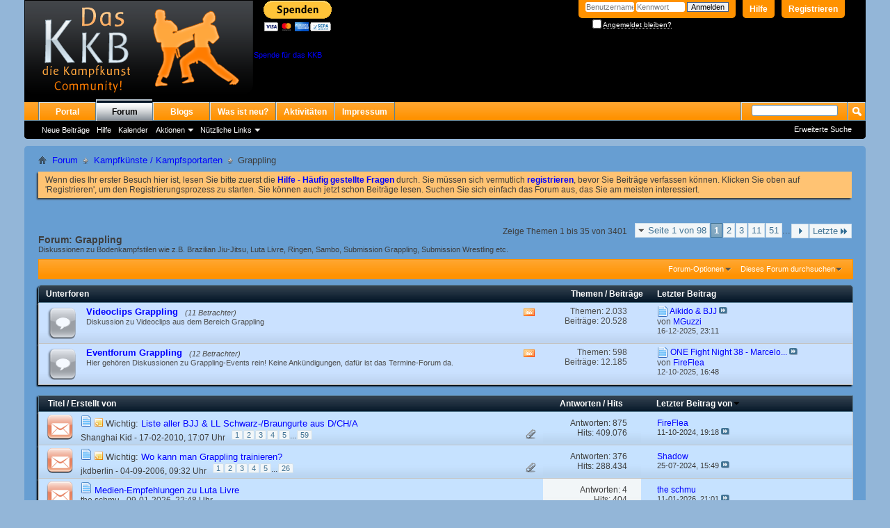

--- FILE ---
content_type: text/html; charset=ISO-8859-1
request_url: https://www.kampfkunst-board.info/forum/forumdisplay.php?88-Grappling&s=f72b79d3de479ed7d0830499e973630d
body_size: 24859
content:
<!DOCTYPE html PUBLIC "-//W3C//DTD XHTML 1.0 Transitional//EN" "http://www.w3.org/TR/xhtml1/DTD/xhtml1-transitional.dtd">
<html xmlns="http://www.w3.org/1999/xhtml" dir="ltr" lang="de" id="vbulletin_html">
<head>
	<meta http-equiv="Content-Type" content="text/html; charset=ISO-8859-1" />
<meta id="e_vb_meta_bburl" name="vb_meta_bburl" content="https://www.kampfkunst-board.info/forum" />
<base href="https://www.kampfkunst-board.info/forum/" /><!--[if IE]></base><![endif]-->
<meta name="generator" content="vBulletin 4.2.5" />

	<link rel="Shortcut Icon" href="https://www.kampfkunst-board.info/forum/favicon.ico" type="image/x-icon" />


		<meta name="keywords" content="Grappling, KKB,Kampfkunst-Board,Kampfkunst, Kampfsport,Gesundheit,Training,Filipino,Boxen,Kickboxen,Muay Thai,MMA,BJJ,Judo,Karate,Kung Fu,Wing Tsun,Wing Chun,JuJutsu,Sambo,Luta Livre,Free Fight,UFC,Ultimate Fighting,Bruce Lee,Jeet Kune Do,Aikido,Ninja,Ninjutsu,TKD,Taekwondo,Selbsrverteidigung,SV,Security,Budo,Krafttraining" />
		<meta name="description" content="Diskussionen zu Bodenkampfstilen wie z.B. Brazilian Jiu-Jitsu, Luta Livre, Ringen, Sambo, Submission Grappling, Submission Wrestling etc." />





	
		<script type="text/javascript" src="https://ajax.googleapis.com/ajax/libs/yui/2.9.0/build/yuiloader-dom-event/yuiloader-dom-event.js"></script>
	

<script type="text/javascript">
<!--
	if (typeof YAHOO === 'undefined') // Load ALL YUI Local
	{
		document.write('<script type="text/javascript" src="clientscript/yui/yuiloader-dom-event/yuiloader-dom-event.js?v=425"><\/script>');
		document.write('<script type="text/javascript" src="clientscript/yui/connection/connection-min.js?v=425"><\/script>');
		var yuipath = 'clientscript/yui';
		var yuicombopath = '';
		var remoteyui = false;
	}
	else	// Load Rest of YUI remotely (where possible)
	{
		var yuipath = 'https://ajax.googleapis.com/ajax/libs/yui/2.9.0/build';
		var yuicombopath = '';
		var remoteyui = true;
		if (!yuicombopath)
		{
			document.write('<script type="text/javascript" src="https://ajax.googleapis.com/ajax/libs/yui/2.9.0/build/connection/connection-min.js?v=425"><\/script>');
		}
	}
	var SESSIONURL = "s=528311f7124ba6a4e11e4cff80d83ac1&";
	var SECURITYTOKEN = "guest";
	var IMGDIR_MISC = "https://www.kampfkunst-board.info/forum/images/misc";
	var IMGDIR_BUTTON = "https://www.kampfkunst-board.info/forum/images/buttons";
	var vb_disable_ajax = parseInt("0", 10);
	var SIMPLEVERSION = "425";
	var BBURL = "https://www.kampfkunst-board.info/forum";
	var LOGGEDIN = 0 > 0 ? true : false;
	var THIS_SCRIPT = "forumdisplay";
	var RELPATH = "forumdisplay.php?88-Grappling";
	var PATHS = {
		forum : "https://www.kampfkunst-board.info/forum",
		cms   : "https://www.kampfkunst-board.info",
		blog  : ""
	};
	var AJAXBASEURL = "https://www.kampfkunst-board.info/forum/";
// -->
</script>
<script type="text/javascript" src="https://www.kampfkunst-board.info/forum/clientscript/vbulletin-core.js?v=425"></script>



	<link rel="alternate" type="application/rss+xml" title="Kampfkunst-Board RSS-Feed" href="https://www.kampfkunst-board.info/forum/external.php?type=RSS2" />
	
		<link rel="alternate" type="application/rss+xml" title="Kampfkunst-Board - Grappling - RSS-Feed" href="https://www.kampfkunst-board.info/forum/external.php?type=RSS2&amp;forumids=88" />
	



	<link rel="stylesheet" type="text/css" href="clientscript/vbulletin_css/style00045l/main-rollup.css?d=1575363100" />
        

	<!--[if lt IE 8]>
	<link rel="stylesheet" type="text/css" href="clientscript/vbulletin_css/style00045l/popupmenu-ie.css?d=1575363100" />
	<link rel="stylesheet" type="text/css" href="clientscript/vbulletin_css/style00045l/vbulletin-ie.css?d=1575363100" />
	<link rel="stylesheet" type="text/css" href="clientscript/vbulletin_css/style00045l/vbulletin-chrome-ie.css?d=1575363100" />
	<link rel="stylesheet" type="text/css" href="clientscript/vbulletin_css/style00045l/vbulletin-formcontrols-ie.css?d=1575363100" />
	<link rel="stylesheet" type="text/css" href="clientscript/vbulletin_css/style00045l/editor-ie.css?d=1575363100" />
	<![endif]-->


        <link href="https://groups.tapatalk-cdn.com/static/manifest/manifest.json" rel="manifest">
        
        <meta name="apple-itunes-app" content="app-id=307880732, affiliate-data=at=10lR7C, app-argument=tapatalk://www.kampfkunst-board.info/forum?location=forum&page=1&perpage=35&fid=88" />
        
	<title>Grappling</title>
	
	<script type="text/javascript" src="clientscript/vbulletin_read_marker.js?v=425"></script>
	
	
		<link rel="stylesheet" type="text/css" href="clientscript/vbulletin_css/style00045l/forumdisplay-rollup.css?d=1575363100" />
	

	<!--[if lt IE 8]>
	<script type="text/javascript" src="clientscript/vbulletin-threadlist-ie.js?v=425"></script>
		<link rel="stylesheet" type="text/css" href="clientscript/vbulletin_css/style00045l/toolsmenu-ie.css?d=1575363100" />
	<link rel="stylesheet" type="text/css" href="clientscript/vbulletin_css/style00045l/forumbits-ie.css?d=1575363100" />
	<link rel="stylesheet" type="text/css" href="clientscript/vbulletin_css/style00045l/forumdisplay-ie.css?d=1575363100" />
	<link rel="stylesheet" type="text/css" href="clientscript/vbulletin_css/style00045l/threadlist-ie.css?d=1575363100" />
	<link rel="stylesheet" type="text/css" href="clientscript/vbulletin_css/style00045l/options-ie.css?d=1575363100" />
	<![endif]-->
	<link rel="stylesheet" type="text/css" href="clientscript/vbulletin_css/style00045l/additional.css?d=1575363100" />

</head>

<body>

<div class="above_body"> <!-- closing tag is in template navbar -->
<div id="header" class="floatcontainer doc_header">
	<div><a name="top" href="https://www.kampfkunst-board.info/forum/forum.php?s=528311f7124ba6a4e11e4cff80d83ac1" class="logo-image"><img src="https://www.kampfkunst-board.info/forum/roland/kkb_logo.png" alt="Kampfkunst-Board - Powered by vBulletin" /></a></div>
	<div id="toplinks" class="toplinks">
		
			<ul class="nouser">
			
				<li><a href="register.php?s=528311f7124ba6a4e11e4cff80d83ac1" rel="nofollow">Registrieren</a></li>
			
				<li><a rel="help" href="faq.php?s=528311f7124ba6a4e11e4cff80d83ac1">Hilfe</a></li>
				<li>
			<script type="text/javascript" src="clientscript/vbulletin_md5.js?v=425"></script>
			<form id="navbar_loginform" action="login.php?s=528311f7124ba6a4e11e4cff80d83ac1&amp;do=login" method="post" onsubmit="md5hash(vb_login_password, vb_login_md5password, vb_login_md5password_utf, 0)">
				<fieldset id="logindetails" class="logindetails">
					<div>
						<div>
					<input type="text" class="textbox default-value" name="vb_login_username" id="navbar_username" size="10" accesskey="u" tabindex="101" value="Benutzername" />
					<input type="password" class="textbox" tabindex="102" name="vb_login_password" id="navbar_password" size="10" />
					<input type="text" class="textbox default-value" tabindex="102" name="vb_login_password_hint" id="navbar_password_hint" size="10" value="Kennwort" style="display:none;" />
					<input type="submit" class="loginbutton" tabindex="104" value="Anmelden" title="Gib zur Anmeldung deinen Benutzernamen und dein Kennwort in die dafür vorgesehenen Textfelder ein oder klicke auf die 'Registrieren'-Schaltfläche, um ein neues Benutzerkonto anzulegen." accesskey="s" />
						</div>
					</div>
				</fieldset>
				<div id="remember" class="remember">
					<label for="cb_cookieuser_navbar"><input type="checkbox" name="cookieuser" value="1" id="cb_cookieuser_navbar" class="cb_cookieuser_navbar" accesskey="c" tabindex="103" /> <acronym style="border-bottom: 1px dotted #000000; cursor: help;" title="Du bleibst angemeldet, bis du dich selbst abmeldest.">Angemeldet bleiben?</acronym></label>
				</div>

				<input type="hidden" name="s" value="528311f7124ba6a4e11e4cff80d83ac1" />
				<input type="hidden" name="securitytoken" value="guest" />
				<input type="hidden" name="do" value="login" />
				<input type="hidden" name="vb_login_md5password" />
				<input type="hidden" name="vb_login_md5password_utf" />
			</form>
			<script type="text/javascript">
			YAHOO.util.Dom.setStyle('navbar_password_hint', "display", "inline");
			YAHOO.util.Dom.setStyle('navbar_password', "display", "none");
			vB_XHTML_Ready.subscribe(function()
			{
			//
				YAHOO.util.Event.on('navbar_username', "focus", navbar_username_focus);
				YAHOO.util.Event.on('navbar_username', "blur", navbar_username_blur);
				YAHOO.util.Event.on('navbar_password_hint', "focus", navbar_password_hint);
				YAHOO.util.Event.on('navbar_password', "blur", navbar_password);
			});
			
			function navbar_username_focus(e)
			{
			//
				var textbox = YAHOO.util.Event.getTarget(e);
				if (textbox.value == 'Benutzername')
				{
				//
					textbox.value='';
					textbox.style.color='#000000';
				}
			}

			function navbar_username_blur(e)
			{
			//
				var textbox = YAHOO.util.Event.getTarget(e);
				if (textbox.value == '')
				{
				//
					textbox.value='Benutzername';
					textbox.style.color='#777777';
				}
			}
			
			function navbar_password_hint(e)
			{
			//
				var textbox = YAHOO.util.Event.getTarget(e);
				
				YAHOO.util.Dom.setStyle('navbar_password_hint', "display", "none");
				YAHOO.util.Dom.setStyle('navbar_password', "display", "inline");
				YAHOO.util.Dom.get('navbar_password').focus();
			}

			function navbar_password(e)
			{
			//
				var textbox = YAHOO.util.Event.getTarget(e);
				
				if (textbox.value == '')
				{
					YAHOO.util.Dom.setStyle('navbar_password_hint', "display", "inline");
					YAHOO.util.Dom.setStyle('navbar_password', "display", "none");
				}
			}
			</script>
				</li>
				
			</ul>
		
	</div>
	<div class="ad_global_header">
		<form action="https://www.paypal.com/cgi-bin/webscr" method="post" target="_top">
<input type="hidden" name="cmd" value="_s-xclick" />
<input type="hidden" name="hosted_button_id" value="VJ94ES7TY8954" />
<input type="image" src="https://www.paypalobjects.com/de_DE/DE/i/btn/btn_donateCC_LG.gif" border="0" name="submit" title="PayPal - The safer, easier way to pay online!" alt="Spenden mit dem PayPal-Button" />
<img alt="" border="0" src="https://www.paypal.com/de_DE/i/scr/pixel.gif" width="1" height="1" />
</form>
<br>
<br>
<a href="https://www.paypal.com/cgi-bin/webscr?cmd=_s-xclick&hosted_button_id=VJ94ES7TY8954&source=url">Spende für das KKB</a> 
		
	</div>
	<hr />
</div>

<div id="navbar" class="navbar">
	<ul id="navtabs" class="navtabs floatcontainer">
		
		
	
		<li  id="tab_mja5_574">
			<a class="navtab" href="/">Portal</a>
		</li>
		
		

	
		<li class="selected" id="vbtab_forum">
			<a class="navtab" href="forum.php?s=528311f7124ba6a4e11e4cff80d83ac1">Forum</a>
		</li>
		
		
			<ul class="floatcontainer">
				
					
						
							<li id="vbflink_newposts"><a href="search.php?s=528311f7124ba6a4e11e4cff80d83ac1&amp;do=getnew&amp;contenttype=vBForum_Post">Neue Beiträge</a></li>
						
					
				
					
						
							<li id="vbflink_faq"><a href="faq.php?s=528311f7124ba6a4e11e4cff80d83ac1">Hilfe</a></li>
						
					
				
					
						
							<li id="vbflink_calendar"><a href="calendar.php?s=528311f7124ba6a4e11e4cff80d83ac1">Kalender</a></li>
						
					
				
					
						<li class="popupmenu" id="vbmenu_actions">
							<a href="javascript://" class="popupctrl">Aktionen</a>
							<ul class="popupbody popuphover">
								
									<li id="vbalink_mfr"><a href="forumdisplay.php?s=528311f7124ba6a4e11e4cff80d83ac1&amp;do=markread&amp;markreadhash=guest">Alle Foren als gelesen markieren</a></li>
								
							</ul>
						</li>
					
				
					
						<li class="popupmenu" id="vbmenu_qlinks">
							<a href="javascript://" class="popupctrl">Nützliche Links</a>
							<ul class="popupbody popuphover">
								
									<li id="vbqlink_posts"><a href="search.php?s=528311f7124ba6a4e11e4cff80d83ac1&amp;do=getdaily&amp;contenttype=vBForum_Post">Heutige Beiträge</a></li>
								
									<li id="vbqlink_leaders"><a href="showgroups.php?s=528311f7124ba6a4e11e4cff80d83ac1">Forum-Mitarbeiter anzeigen </a></li>
								
							</ul>
						</li>
					
				
			</ul>
		

	
		<li  id="vbtab_blog">
			<a class="navtab" href="blog.php?s=528311f7124ba6a4e11e4cff80d83ac1">Blogs</a>
		</li>
		
		

	
		<li  id="vbtab_whatsnew">
			<a class="navtab" href="search.php?s=528311f7124ba6a4e11e4cff80d83ac1&amp;do=getnew&amp;contenttype=vBForum_Post">Was ist neu?</a>
		</li>
		
		

	
		<li  id="vbtab_activity">
			<a class="navtab" href="activity.php?s=528311f7124ba6a4e11e4cff80d83ac1">Aktivitäten</a>
		</li>
		
		

		
	<li><a class="navtab" href="impressum.php?s=528311f7124ba6a4e11e4cff80d83ac1&amp;">Impressum</a></li>

	</ul>
	
		<div id="globalsearch" class="globalsearch">
			<form action="search.php?s=528311f7124ba6a4e11e4cff80d83ac1&amp;do=process" method="post" id="navbar_search" class="navbar_search">
				
				<input type="hidden" name="securitytoken" value="guest" />
				<input type="hidden" name="do" value="process" />
				<span class="textboxcontainer"><span><input type="text" value="" name="query" class="textbox" tabindex="99"/></span></span>
				<span class="buttoncontainer"><span><input type="image" class="searchbutton" src="https://www.kampfkunst-board.info/forum/images/buttons/search.png" name="submit" onclick="document.getElementById('navbar_search').submit;" tabindex="100"/></span></span>
			</form>
			<ul class="navbar_advanced_search">
				<li><a href="search.php?s=528311f7124ba6a4e11e4cff80d83ac1&amp;search_type=1" accesskey="4">Erweiterte Suche</a></li>
				
			</ul>
		</div>
	
</div>
</div><!-- closing div for above_body -->

<div class="body_wrapper">
<div id="breadcrumb" class="breadcrumb">
	<ul class="floatcontainer">
		<li class="navbithome"><a href="index.php?s=528311f7124ba6a4e11e4cff80d83ac1" accesskey="1"><img src="https://www.kampfkunst-board.info/forum/images/misc/navbit-home.png" alt="Startseite" /></a></li>
		
	<li class="navbit"><a href="https://www.kampfkunst-board.info/forum/forum.php?s=528311f7124ba6a4e11e4cff80d83ac1">Forum</a></li>

	<li class="navbit"><a href="https://www.kampfkunst-board.info/forum/forumdisplay.php?5-Kampfk%C3%BCnste-Kampfsportarten&amp;s=528311f7124ba6a4e11e4cff80d83ac1">Kampfkünste / Kampfsportarten</a></li>

		
	<li class="navbit lastnavbit"><span>Grappling</span></li>

	</ul>
	<hr />
</div>





	<form action="profile.php?do=dismissnotice" method="post" id="notices" class="notices">
		<input type="hidden" name="do" value="dismissnotice" />
		<input type="hidden" name="s" value="s=528311f7124ba6a4e11e4cff80d83ac1&amp;" />
		<input type="hidden" name="securitytoken" value="guest" />
		<input type="hidden" id="dismiss_notice_hidden" name="dismiss_noticeid" value="" />
		<input type="hidden" name="url" value="" />
		<ol>
			<li class="restore" id="navbar_notice_1">
	
	Wenn dies Ihr erster Besuch hier ist,
		lesen Sie bitte zuerst die <a href="faq.php?s=528311f7124ba6a4e11e4cff80d83ac1" target="_blank"><b>Hilfe - Häufig gestellte Fragen</b></a>
		durch. Sie müssen sich vermutlich <a href="register.php?s=528311f7124ba6a4e11e4cff80d83ac1" target="_blank"><b>registrieren</b></a>,
		bevor Sie Beiträge verfassen können. Klicken Sie oben auf 'Registrieren', um den Registrierungsprozess zu
		starten. Sie können auch jetzt schon Beiträge lesen. Suchen Sie sich einfach das Forum aus, das Sie am meisten
		interessiert.
</li>
		</ol>
	</form>




<div id="above_threadlist" class="above_threadlist">

	
	<div class="threadpagenav">
		<form action="https://www.kampfkunst-board.info/forum/forumdisplay.php?88-Grappling/page51&amp;s=528311f7124ba6a4e11e4cff80d83ac1" method="get" class="pagination popupmenu nohovermenu">
<input type="hidden" name="f" value="88" /><input type="hidden" name="s" value="528311f7124ba6a4e11e4cff80d83ac1" />
	
		<span><a href="javascript://" class="popupctrl">Seite 1 von 98</a></span>
		
		
		
		<span class="selected"><a href="javascript://" title="Zeige Ergebnis 1 bis 35 von 3.401">1</a></span><span><a href="https://www.kampfkunst-board.info/forum/forumdisplay.php?88-Grappling/page2&amp;s=528311f7124ba6a4e11e4cff80d83ac1" title="Zeige Ergebnis 36 bis 70 von 3.401">2</a></span><span><a href="https://www.kampfkunst-board.info/forum/forumdisplay.php?88-Grappling/page3&amp;s=528311f7124ba6a4e11e4cff80d83ac1" title="Zeige Ergebnis 71 bis 105 von 3.401">3</a></span><span><a href="https://www.kampfkunst-board.info/forum/forumdisplay.php?88-Grappling/page11&amp;s=528311f7124ba6a4e11e4cff80d83ac1" title="Zeige Ergebnis 351 bis 385 von 3.401"><!--+10-->11</a></span><span><a href="https://www.kampfkunst-board.info/forum/forumdisplay.php?88-Grappling/page51&amp;s=528311f7124ba6a4e11e4cff80d83ac1" title="Zeige Ergebnis 1.751 bis 1.785 von 3.401"><!--+50-->51</a></span>
		
		<span class="separator">...</span>
		
		
		<span class="prev_next"><a rel="next" href="https://www.kampfkunst-board.info/forum/forumdisplay.php?88-Grappling/page2&amp;s=528311f7124ba6a4e11e4cff80d83ac1" title="Nächste Seite - Ergebnis 36 bis 70 von 3.401"><img src="https://www.kampfkunst-board.info/forum/images/pagination/next-right.png" alt="Nächste" /></a></span>
		
		
		<span class="first_last"><a href="https://www.kampfkunst-board.info/forum/forumdisplay.php?88-Grappling/page98&amp;s=528311f7124ba6a4e11e4cff80d83ac1" title="Letzte Seite - Ergebnis 3.396 bis 3.401 von 3.401">Letzte<img src="https://www.kampfkunst-board.info/forum/images/pagination/last-right.png" alt="Letzte" /></a></span>
		
	
	<ul class="popupbody popuphover">
		<li class="formsubmit jumptopage"><label>Gehe zu Seite: <input type="text" name="page" size="4" /></label> <input type="submit" class="button" value="Los" /></li>
	</ul>
</form>
		<div id="threadpagestats" class="threadpagestats">Zeige Themen 1 bis 35 von 3401</div>
	</div>
	
</div>
<div id="pagetitle" class="pagetitle">
	<h1>Forum: <span class="forumtitle">Grappling</span></h1>
	<p class="description">Diskussionen zu Bodenkampfstilen wie z.B. Brazilian Jiu-Jitsu, Luta Livre, Ringen, Sambo, Submission Grappling, Submission Wrestling etc.</p>
</div>

	
	<div id="above_threadlist_controls" class="above_threadlist_controls toolsmenu">
		<div>
		<ul class="popupgroup forumdisplaypopups" id="forumdisplaypopups">
			<li class="popupmenu nohovermenu" id="forumtools">
				<h6><a href="javascript://" class="popupctrl" rel="nofollow">Forum-Optionen</a></h6>
				<ul class="popupbody popuphover">
					
						<li>
							<a href="https://www.kampfkunst-board.info/forum/forumdisplay.php?s=528311f7124ba6a4e11e4cff80d83ac1&amp;do=markread&amp;f=88&amp;markreadhash=guest" rel="nofollow" onclick="return mark_forum_and_threads_read(88);">
								Dieses Forum als gelesen markieren
							</a>
						</li>
						
					<li><a href="https://www.kampfkunst-board.info/forum/forumdisplay.php?5-Kampfk%C3%BCnste-Kampfsportarten&amp;s=528311f7124ba6a4e11e4cff80d83ac1" rel="nofollow">Eine Ebene nach oben</a></li>
				</ul>
			</li>
                        
			<li class="popupmenu nohovermenu forumsearch menusearch" id="forumsearch">
				<h6><a href="javascript://" class="popupctrl">Dieses Forum durchsuchen</a></h6>
				<form action="search.php?do=process" method="get">
				<ul class="popupbody popuphover">
					<li>
						<input type="text" class="searchbox" name="q" value="Suchen..." />
						<input type="submit" class="button" value="Suchen" />
					</li>
					<li class="formsubmit" id="popupsearch">
						<div class="submitoptions">
							<label><input type="radio" name="showposts" value="0" checked="checked" /> Zeige Themen</label>
							<label><input type="radio" name="showposts" value="1" /> Zeige Beiträge</label>
						</div>
						<div class="advancedsearchlink"><a href="search.php?s=528311f7124ba6a4e11e4cff80d83ac1&amp;search_type=1&amp;contenttype=vBForum_Post&amp;forumchoice[]=88" rel="nofollow">Erweiterte Suche</a></div>

					</li>
				</ul>
				<input type="hidden" name="s" value="528311f7124ba6a4e11e4cff80d83ac1" />
				<input type="hidden" name="securitytoken" value="guest" />
				<input type="hidden" name="do" value="process" />
				<input type="hidden" name="contenttype" value="vBForum_Post" />
				<input type="hidden" name="forumchoice[]" value="88" />
				<input type="hidden" name="childforums" value="1" />
				<input type="hidden" name="exactname" value="1" />
				</form>
			</li>
			



		</ul>
			
		</div>
	</div>
	




<div id="forumbits" class="forumbits">
	<div class="forumhead">
		<h2>
			<span class="forumtitle">Unterforen</span>
			<span class="forumthreadpost">Themen / Beiträge&nbsp;</span>
			<span class="forumlastpost">Letzter Beitrag</span>
		</h2>
	</div>
	<ol>
		<li id="forum89" class="forumbit_post old L1">

<div class="forumbit_post L2">
	<div class="forumrow">
		<div class="foruminfo">
			<img src="https://www.kampfkunst-board.info/forum/images/statusicon/forum_old-48.png" class="forumicon" id="forum_statusicon_89" alt="" />
			<div class="forumdata">
				<div class="datacontainer">
					<div class="titleline">
						<h2 class="forumtitle"><a href="https://www.kampfkunst-board.info/forum/forumdisplay.php?89-Videoclips-Grappling&amp;s=528311f7124ba6a4e11e4cff80d83ac1">Videoclips Grappling</a></h2>
						<span class="viewing">(11 Betrachter)</span>
					</div>
					<p class="forumdescription">Diskussion zu Videoclips aus dem Bereich Grappling</p>
					
					
				</div>
			</div>
		</div>
		
			<h4 class="nocss_label">Aktionen:</h4>
			<ul class="forumactionlinks td">
			
				
					<li class="forumactionlink rsslink"><a href="external.php?s=528311f7124ba6a4e11e4cff80d83ac1&amp;type=RSS2&amp;forumids=89" title="RSS-Feed dieses Forums anzeigen">RSS-Feed dieses Forums anzeigen</a></li>
				
				
			
			</ul>
			<h4 class="nocss_label">Statistik:</h4>
			<ul class="forumstats_2 td">
				<li>Themen: 2.033</li>
				<li>Beiträge: 20.528</li>
			</ul>
			<div class="forumlastpost td">
				<h4 class="lastpostlabel">Letzter Beitrag:</h4>
				<div>
					
	<p class="lastposttitle">
	<img src="https://www.kampfkunst-board.info/forum/images/icons/icon1.png" class="postimg" alt="" border="0" />
	
	<a href="https://www.kampfkunst-board.info/forum/showthread.php?195581-Aikido-BJJ&amp;s=528311f7124ba6a4e11e4cff80d83ac1&amp;goto=newpost" class="threadtitle" title="Zum ersten ungelesenen Beitrag im Thema 'Aikido &amp; BJJ' gehen">Aikido &amp; BJJ</a>
	<a href="https://www.kampfkunst-board.info/forum/showthread.php?195581-Aikido-BJJ&amp;s=528311f7124ba6a4e11e4cff80d83ac1&amp;p=3939222#post3939222"><img src="https://www.kampfkunst-board.info/forum/images/buttons/lastpost-right.png" alt="Gehe zum letzten Beitrag" /></a>
	</p>
	<div class="lastpostby">
	
		von <div class="popupmenu memberaction">
	<a class="username offline popupctrl" href="https://www.kampfkunst-board.info/forum/member.php?84874-MGuzzi&amp;s=528311f7124ba6a4e11e4cff80d83ac1" title="MGuzzi ist offline"><strong>MGuzzi</strong></a>
	<ul class="popupbody popuphover memberaction_body">
		<li class="left">
			<a href="https://www.kampfkunst-board.info/forum/member.php?84874-MGuzzi&amp;s=528311f7124ba6a4e11e4cff80d83ac1" class="siteicon_profile">
				Profil ansehen
			</a>
		</li>
		
		<li class="right">
			<a href="search.php?s=528311f7124ba6a4e11e4cff80d83ac1&amp;do=finduser&amp;userid=84874&amp;contenttype=vBForum_Post&amp;showposts=1" class="siteicon_forum" rel="nofollow">
				Beiträge anzeigen
			</a>
		</li>
		
		
		
		
		<li class="right">
			<a href="blog.php?s=528311f7124ba6a4e11e4cff80d83ac1&amp;u=84874" class="siteicon_blog" rel="nofollow">
				Blog anzeigen
			</a>
		</li>
		
		
		
		
		

		

		
		
	</ul>
</div>
	
	</div>
	<p class="lastpostdate">16-12-2025, <span class="time">23:11</span></p>

				</div>
			</div>
		
	</div>
	
</div>
</li><li id="forum91" class="forumbit_post old L1">

<div class="forumbit_post L2">
	<div class="forumrow">
		<div class="foruminfo">
			<img src="https://www.kampfkunst-board.info/forum/images/statusicon/forum_old-48.png" class="forumicon" id="forum_statusicon_91" alt="" />
			<div class="forumdata">
				<div class="datacontainer">
					<div class="titleline">
						<h2 class="forumtitle"><a href="https://www.kampfkunst-board.info/forum/forumdisplay.php?91-Eventforum-Grappling&amp;s=528311f7124ba6a4e11e4cff80d83ac1">Eventforum Grappling</a></h2>
						<span class="viewing">(12 Betrachter)</span>
					</div>
					<p class="forumdescription">Hier gehören Diskussionen zu Grappling-Events rein! Keine Ankündigungen, dafür ist das Termine-Forum da.</p>
					
					
				</div>
			</div>
		</div>
		
			<h4 class="nocss_label">Aktionen:</h4>
			<ul class="forumactionlinks td">
			
				
					<li class="forumactionlink rsslink"><a href="external.php?s=528311f7124ba6a4e11e4cff80d83ac1&amp;type=RSS2&amp;forumids=91" title="RSS-Feed dieses Forums anzeigen">RSS-Feed dieses Forums anzeigen</a></li>
				
				
			
			</ul>
			<h4 class="nocss_label">Statistik:</h4>
			<ul class="forumstats_2 td">
				<li>Themen: 598</li>
				<li>Beiträge: 12.185</li>
			</ul>
			<div class="forumlastpost td">
				<h4 class="lastpostlabel">Letzter Beitrag:</h4>
				<div>
					
	<p class="lastposttitle">
	<img src="https://www.kampfkunst-board.info/forum/images/icons/icon1.png" class="postimg" alt="" border="0" />
	
	<a href="https://www.kampfkunst-board.info/forum/showthread.php?195514-ONE-Fight-Night-38-Marcelo-Garcia-vs-Lachlan-Giles&amp;s=528311f7124ba6a4e11e4cff80d83ac1&amp;goto=newpost" class="threadtitle" title="Zum ersten ungelesenen Beitrag im Thema 'ONE Fight Night 38 - Marcelo Garcia vs. Lachlan Giles' gehen">ONE Fight Night 38 - Marcelo...</a>
	<a href="https://www.kampfkunst-board.info/forum/showthread.php?195514-ONE-Fight-Night-38-Marcelo-Garcia-vs-Lachlan-Giles&amp;s=528311f7124ba6a4e11e4cff80d83ac1&amp;p=3937450#post3937450"><img src="https://www.kampfkunst-board.info/forum/images/buttons/lastpost-right.png" alt="Gehe zum letzten Beitrag" /></a>
	</p>
	<div class="lastpostby">
	
		von <div class="popupmenu memberaction">
	<a class="username offline popupctrl" href="https://www.kampfkunst-board.info/forum/member.php?5350-FireFlea&amp;s=528311f7124ba6a4e11e4cff80d83ac1" title="FireFlea ist offline"><strong>FireFlea</strong></a>
	<ul class="popupbody popuphover memberaction_body">
		<li class="left">
			<a href="https://www.kampfkunst-board.info/forum/member.php?5350-FireFlea&amp;s=528311f7124ba6a4e11e4cff80d83ac1" class="siteicon_profile">
				Profil ansehen
			</a>
		</li>
		
		<li class="right">
			<a href="search.php?s=528311f7124ba6a4e11e4cff80d83ac1&amp;do=finduser&amp;userid=5350&amp;contenttype=vBForum_Post&amp;showposts=1" class="siteicon_forum" rel="nofollow">
				Beiträge anzeigen
			</a>
		</li>
		
		
		
		
		<li class="right">
			<a href="blog.php?s=528311f7124ba6a4e11e4cff80d83ac1&amp;u=5350" class="siteicon_blog" rel="nofollow">
				Blog anzeigen
			</a>
		</li>
		
		
		
		
		

		

		
		
	</ul>
</div>
	
	</div>
	<p class="lastpostdate">12-10-2025, <span class="time">16:48</span></p>

				</div>
			</div>
		
	</div>
	
</div>
</li>
	</ol>
</div>





<div id="threadlist" class="threadlist">
	<form id="thread_inlinemod_form" action="https://www.kampfkunst-board.info/forum/inlinemod.php?forumid=88" method="post">
		<h2 class="hidden">Themen im Forum</h2>

		<div>
			<div class="threadlisthead table">
				<div>
				<span class="threadinfo">
					<span class="threadtitle">
						<a href="https://www.kampfkunst-board.info/forum/forumdisplay.php?88-Grappling&amp;s=528311f7124ba6a4e11e4cff80d83ac1&amp;sort=title&amp;order=asc" rel="nofollow">Titel</a> /
						<a href="https://www.kampfkunst-board.info/forum/forumdisplay.php?88-Grappling&amp;s=528311f7124ba6a4e11e4cff80d83ac1&amp;sort=postusername&amp;order=asc" rel="nofollow">Erstellt von</a>
					</span>
				</span>
				

					<span class="threadstats td"><a href="https://www.kampfkunst-board.info/forum/forumdisplay.php?88-Grappling&amp;s=528311f7124ba6a4e11e4cff80d83ac1&amp;sort=replycount&amp;order=desc" rel="nofollow">Antworten</a> / <a href="https://www.kampfkunst-board.info/forum/forumdisplay.php?88-Grappling&amp;s=528311f7124ba6a4e11e4cff80d83ac1&amp;sort=views&amp;order=desc" rel="nofollow">Hits</a></span>
					<span class="threadlastpost td"><a href="https://www.kampfkunst-board.info/forum/forumdisplay.php?88-Grappling&amp;s=528311f7124ba6a4e11e4cff80d83ac1&amp;sort=lastpost&amp;order=asc" rel="nofollow">Letzter Beitrag von<img class="sortarrow" src="https://www.kampfkunst-board.info/forum/images/buttons/sortarrow-asc.png" alt="Sortierung umkehren" border="0" /></a></span>
					
				
				</div>
			</div>

			
				<ol id="stickies" class="stickies">
					<li class="threadbit hot attachments" id="thread_109124">
	<div class="rating0 sticky">
		<div class="threadinfo" title="--- Hier nur Liste, Infos zum Prozedere im naechsten Post. --- 
 
Brazilian Jiu-Jitsu 
 
Faixa Preta Brazilian Jiu-Jitsu  
 
2002  
Mario Stapel  (Franco Vacirca, April 2002)  {4. Grau/Dan verliehen 28.Januar 2018, Reyson Gracie &amp; Robin Gracie, 3. Grau/Dan verliehen 2.November 2012} 
 
2004">
			<!--  status icon block -->
			<a class="threadstatus" rel="vB::AJAX" ></a>

			<!-- title / author block -->
			<div class="inner">
				<h3 class="threadtitle">
                    	

                    
                            <img src="https://www.kampfkunst-board.info/forum/images/icons/icon1.png" alt="" border="0" />
                    

					
					 	<img src="https://www.kampfkunst-board.info/forum/images/misc/sticky.gif" alt="Wichtiges Thema" />
					
                                        
 					
						<span id="thread_prefix_109124" class="prefix understate">
							
							Wichtig: 
							
							
						</span>
					
                	<a class="title" href="https://www.kampfkunst-board.info/forum/showthread.php?109124-Liste-aller-BJJ-LL-Schwarz-Braungurte-aus-D-CH-A&amp;s=528311f7124ba6a4e11e4cff80d83ac1" id="thread_title_109124">Liste aller BJJ &amp; LL Schwarz-/Braungurte aus D/CH/A</a>
				</h3>

				<div class="threadmeta">				
					<div class="author">
												
						
							<span class="label"><a href="https://www.kampfkunst-board.info/forum/member.php?8763-Shanghai-Kid&amp;s=528311f7124ba6a4e11e4cff80d83ac1" class="username understate" title="Erstellt von Shanghai Kid (17-02-2010 um 17:07 Uhr)">Shanghai Kid</a>&nbsp;-&nbsp;17-02-2010,&nbsp;17:07 Uhr</span>
						
						
						
							<dl class="pagination" id="pagination_threadbit_109124">
								<dt class="label">59 Seiten <span class="separator">&bull;</span></dt>
								<dd>
									 <span><a href="https://www.kampfkunst-board.info/forum/showthread.php?109124-Liste-aller-BJJ-LL-Schwarz-Braungurte-aus-D-CH-A&amp;s=528311f7124ba6a4e11e4cff80d83ac1">1</a></span> <span><a href="https://www.kampfkunst-board.info/forum/showthread.php?109124-Liste-aller-BJJ-LL-Schwarz-Braungurte-aus-D-CH-A/page2&amp;s=528311f7124ba6a4e11e4cff80d83ac1">2</a></span> <span><a href="https://www.kampfkunst-board.info/forum/showthread.php?109124-Liste-aller-BJJ-LL-Schwarz-Braungurte-aus-D-CH-A/page3&amp;s=528311f7124ba6a4e11e4cff80d83ac1">3</a></span> <span><a href="https://www.kampfkunst-board.info/forum/showthread.php?109124-Liste-aller-BJJ-LL-Schwarz-Braungurte-aus-D-CH-A/page4&amp;s=528311f7124ba6a4e11e4cff80d83ac1">4</a></span> <span><a href="https://www.kampfkunst-board.info/forum/showthread.php?109124-Liste-aller-BJJ-LL-Schwarz-Braungurte-aus-D-CH-A/page5&amp;s=528311f7124ba6a4e11e4cff80d83ac1">5</a></span>
									 <span class="separator">...</span> <span><a href="https://www.kampfkunst-board.info/forum/showthread.php?109124-Liste-aller-BJJ-LL-Schwarz-Braungurte-aus-D-CH-A/page59&amp;s=528311f7124ba6a4e11e4cff80d83ac1">59</a></span>
								</dd>
							</dl>
						
						<!-- iconinfo -->
						<div class="threaddetails td">
							<div class="threaddetailicons">
								
								
								
								
								
									<a href="javascript://" onclick="attachments(109124); return false"> <img src="https://www.kampfkunst-board.info/forum/images/misc/paperclip.png" border="0" alt="8 Anhang/Anhänge" /></a>
								
								
							</div>
						</div>
					</div>
					
				</div>

			</div>
		</div>
		
		<!-- threadstats -->
		
		<ul class="threadstats td alt" title="">
			
				<li>Antworten:
					
						875
					
				</li>
				<li>Hits: 409.076</li>
			
			<li class="hidden">Bewertung0 / 5</li>
		</ul>
							
		<!-- lastpost -->
		<dl class="threadlastpost td">
		
			<dt class="lastpostby hidden">Letzter Beitrag von</dt>
			<dd><div class="popupmenu memberaction">
	<a class="username offline popupctrl" href="https://www.kampfkunst-board.info/forum/member.php?5350-FireFlea&amp;s=528311f7124ba6a4e11e4cff80d83ac1" title="FireFlea ist offline"><strong>FireFlea</strong></a>
	<ul class="popupbody popuphover memberaction_body">
		<li class="left">
			<a href="https://www.kampfkunst-board.info/forum/member.php?5350-FireFlea&amp;s=528311f7124ba6a4e11e4cff80d83ac1" class="siteicon_profile">
				Profil ansehen
			</a>
		</li>
		
		<li class="right">
			<a href="search.php?s=528311f7124ba6a4e11e4cff80d83ac1&amp;do=finduser&amp;userid=5350&amp;contenttype=vBForum_Post&amp;showposts=1" class="siteicon_forum" rel="nofollow">
				Beiträge anzeigen
			</a>
		</li>
		
		
		
		
		<li class="right">
			<a href="blog.php?s=528311f7124ba6a4e11e4cff80d83ac1&amp;u=5350" class="siteicon_blog" rel="nofollow">
				Blog anzeigen
			</a>
		</li>
		
		
		
		
		

		

		
		
	</ul>
</div></dd>
			<dd>11-10-2024, <span class="time">19:18</span>
			<a href="https://www.kampfkunst-board.info/forum/showthread.php?109124-Liste-aller-BJJ-LL-Schwarz-Braungurte-aus-D-CH-A&amp;s=528311f7124ba6a4e11e4cff80d83ac1&amp;p=3918486#post3918486" class="lastpostdate understate" title="Gehe zum letzten Beitrag"><img src="https://www.kampfkunst-board.info/forum/images/buttons/lastpost-right.png" alt="Gehe zum letzten Beitrag" /></a>
			</dd>
		
		</dl>

		
		
		
		
	</div>
</li><li class="threadbit hot attachments" id="thread_49086">
	<div class="rating0 sticky">
		<div class="threadinfo" title="Da wir immer wieder dieselben Fragen zu dem Thema haben: 
 
Bitte Adressen mit Stilrichtung, Trainingszeiten, Homepage, Preisen etc. hier rein. 
 
Keine Diskussion zu den einzelnen Schulen oder Stilrichtungen, dazu bitte Extra-Thread aufmachen! 
 
Grüsse">
			<!--  status icon block -->
			<a class="threadstatus" rel="vB::AJAX" ></a>

			<!-- title / author block -->
			<div class="inner">
				<h3 class="threadtitle">
                    	

                    
                            <img src="https://www.kampfkunst-board.info/forum/images/icons/icon1.png" alt="" border="0" />
                    

					
					 	<img src="https://www.kampfkunst-board.info/forum/images/misc/sticky.gif" alt="Wichtiges Thema" />
					
                                        
 					
						<span id="thread_prefix_49086" class="prefix understate">
							
							Wichtig: 
							
							
						</span>
					
                	<a class="title" href="https://www.kampfkunst-board.info/forum/showthread.php?49086-Wo-kann-man-Grappling-trainieren&amp;s=528311f7124ba6a4e11e4cff80d83ac1" id="thread_title_49086">Wo kann man Grappling trainieren?</a>
				</h3>

				<div class="threadmeta">				
					<div class="author">
												
						
							<span class="label"><a href="https://www.kampfkunst-board.info/forum/member.php?16-jkdberlin&amp;s=528311f7124ba6a4e11e4cff80d83ac1" class="username understate" title="Erstellt von jkdberlin (04-09-2006 um 09:32 Uhr)">jkdberlin</a>&nbsp;-&nbsp;04-09-2006,&nbsp;09:32 Uhr</span>
						
						
						
							<dl class="pagination" id="pagination_threadbit_49086">
								<dt class="label">26 Seiten <span class="separator">&bull;</span></dt>
								<dd>
									 <span><a href="https://www.kampfkunst-board.info/forum/showthread.php?49086-Wo-kann-man-Grappling-trainieren&amp;s=528311f7124ba6a4e11e4cff80d83ac1">1</a></span> <span><a href="https://www.kampfkunst-board.info/forum/showthread.php?49086-Wo-kann-man-Grappling-trainieren/page2&amp;s=528311f7124ba6a4e11e4cff80d83ac1">2</a></span> <span><a href="https://www.kampfkunst-board.info/forum/showthread.php?49086-Wo-kann-man-Grappling-trainieren/page3&amp;s=528311f7124ba6a4e11e4cff80d83ac1">3</a></span> <span><a href="https://www.kampfkunst-board.info/forum/showthread.php?49086-Wo-kann-man-Grappling-trainieren/page4&amp;s=528311f7124ba6a4e11e4cff80d83ac1">4</a></span> <span><a href="https://www.kampfkunst-board.info/forum/showthread.php?49086-Wo-kann-man-Grappling-trainieren/page5&amp;s=528311f7124ba6a4e11e4cff80d83ac1">5</a></span>
									 <span class="separator">...</span> <span><a href="https://www.kampfkunst-board.info/forum/showthread.php?49086-Wo-kann-man-Grappling-trainieren/page26&amp;s=528311f7124ba6a4e11e4cff80d83ac1">26</a></span>
								</dd>
							</dl>
						
						<!-- iconinfo -->
						<div class="threaddetails td">
							<div class="threaddetailicons">
								
								
								
								
								
									<a href="javascript://" onclick="attachments(49086); return false"> <img src="https://www.kampfkunst-board.info/forum/images/misc/paperclip.png" border="0" alt="4 Anhang/Anhänge" /></a>
								
								
							</div>
						</div>
					</div>
					
				</div>

			</div>
		</div>
		
		<!-- threadstats -->
		
		<ul class="threadstats td alt" title="">
			
				<li>Antworten:
					
						376
					
				</li>
				<li>Hits: 288.434</li>
			
			<li class="hidden">Bewertung0 / 5</li>
		</ul>
							
		<!-- lastpost -->
		<dl class="threadlastpost td">
		
			<dt class="lastpostby hidden">Letzter Beitrag von</dt>
			<dd><div class="popupmenu memberaction">
	<a class="username offline popupctrl" href="https://www.kampfkunst-board.info/forum/member.php?88723-Shadow&amp;s=528311f7124ba6a4e11e4cff80d83ac1" title="Shadow ist offline"><strong>Shadow</strong></a>
	<ul class="popupbody popuphover memberaction_body">
		<li class="left">
			<a href="https://www.kampfkunst-board.info/forum/member.php?88723-Shadow&amp;s=528311f7124ba6a4e11e4cff80d83ac1" class="siteicon_profile">
				Profil ansehen
			</a>
		</li>
		
		<li class="right">
			<a href="search.php?s=528311f7124ba6a4e11e4cff80d83ac1&amp;do=finduser&amp;userid=88723&amp;contenttype=vBForum_Post&amp;showposts=1" class="siteicon_forum" rel="nofollow">
				Beiträge anzeigen
			</a>
		</li>
		
		
		
		
		<li class="right">
			<a href="blog.php?s=528311f7124ba6a4e11e4cff80d83ac1&amp;u=88723" class="siteicon_blog" rel="nofollow">
				Blog anzeigen
			</a>
		</li>
		
		
		
		<li class="left">
			<a href="https://www.bigdreams.eu/naleepa" class="siteicon_homepage">
				Homepage besuchen
			</a>
		</li>
		
		
		

		

		
		
	</ul>
</div></dd>
			<dd>25-07-2024, <span class="time">15:49</span>
			<a href="https://www.kampfkunst-board.info/forum/showthread.php?49086-Wo-kann-man-Grappling-trainieren&amp;s=528311f7124ba6a4e11e4cff80d83ac1&amp;p=3913831#post3913831" class="lastpostdate understate" title="Gehe zum letzten Beitrag"><img src="https://www.kampfkunst-board.info/forum/images/buttons/lastpost-right.png" alt="Gehe zum letzten Beitrag" /></a>
			</dd>
		
		</dl>

		
		
		
		
	</div>
</li>
				</ol>
			
			
				<ol id="threads" class="threads">
					<li class="threadbit hot" id="thread_195608">
	<div class="rating0 nonsticky">
		<div class="threadinfo" title="Hallo alle zusammen! 
 
Kann hier jemand Literatur oder Videos zu Luta Livre empfehlen, die dabei helfen, die zugrundeliegenden Prinzipien besser zu verstehen? Ich bin vorerst nicht an Techniksammlungen interessiert, sondern an grundlegenden Bewegungsprinzipien und -mustern, sowie der...">
			<!--  status icon block -->
			<a class="threadstatus" rel="vB::AJAX" ></a>

			<!-- title / author block -->
			<div class="inner">
				<h3 class="threadtitle">
                    	

                    
                            <img src="https://www.kampfkunst-board.info/forum/images/icons/icon1.png" alt="" border="0" />
                    

					
                                        
 					
                	<a class="title" href="https://www.kampfkunst-board.info/forum/showthread.php?195608-Medien-Empfehlungen-zu-Luta-Livre&amp;s=528311f7124ba6a4e11e4cff80d83ac1" id="thread_title_195608">Medien-Empfehlungen zu Luta Livre</a>
				</h3>

				<div class="threadmeta">				
					<div class="author">
												
						
							<span class="label"><a href="https://www.kampfkunst-board.info/forum/member.php?104833-the-schmu&amp;s=528311f7124ba6a4e11e4cff80d83ac1" class="username understate" title="Erstellt von the schmu (09-01-2026 um 22:48 Uhr)">the schmu</a>&nbsp;-&nbsp;09-01-2026,&nbsp;22:48 Uhr</span>
						
						
						
						<!-- iconinfo -->
						<div class="threaddetails td">
							<div class="threaddetailicons">
								
								
								
								
								
								
							</div>
						</div>
					</div>
					
				</div>

			</div>
		</div>
		
		<!-- threadstats -->
		
		<ul class="threadstats td alt" title="">
			
				<li>Antworten:
					
						4
					
				</li>
				<li>Hits: 404</li>
			
			<li class="hidden">Bewertung0 / 5</li>
		</ul>
							
		<!-- lastpost -->
		<dl class="threadlastpost td">
		
			<dt class="lastpostby hidden">Letzter Beitrag von</dt>
			<dd><div class="popupmenu memberaction">
	<a class="username offline popupctrl" href="https://www.kampfkunst-board.info/forum/member.php?104833-the-schmu&amp;s=528311f7124ba6a4e11e4cff80d83ac1" title="the schmu ist offline"><strong>the schmu</strong></a>
	<ul class="popupbody popuphover memberaction_body">
		<li class="left">
			<a href="https://www.kampfkunst-board.info/forum/member.php?104833-the-schmu&amp;s=528311f7124ba6a4e11e4cff80d83ac1" class="siteicon_profile">
				Profil ansehen
			</a>
		</li>
		
		<li class="right">
			<a href="search.php?s=528311f7124ba6a4e11e4cff80d83ac1&amp;do=finduser&amp;userid=104833&amp;contenttype=vBForum_Post&amp;showposts=1" class="siteicon_forum" rel="nofollow">
				Beiträge anzeigen
			</a>
		</li>
		
		
		
		
		<li class="right">
			<a href="blog.php?s=528311f7124ba6a4e11e4cff80d83ac1&amp;u=104833" class="siteicon_blog" rel="nofollow">
				Blog anzeigen
			</a>
		</li>
		
		
		
		
		

		

		
		
	</ul>
</div></dd>
			<dd>11-01-2026, <span class="time">21:01</span>
			<a href="https://www.kampfkunst-board.info/forum/showthread.php?195608-Medien-Empfehlungen-zu-Luta-Livre&amp;s=528311f7124ba6a4e11e4cff80d83ac1&amp;p=3940306#post3940306" class="lastpostdate understate" title="Gehe zum letzten Beitrag"><img src="https://www.kampfkunst-board.info/forum/images/buttons/lastpost-right.png" alt="Gehe zum letzten Beitrag" /></a>
			</dd>
		
		</dl>

		
		
		
		
	</div>
</li><li class="threadbit hot" id="thread_195585">
	<div class="rating0 nonsticky">
		<div class="threadinfo" title="zufällig darauf gestoßen.  
 
erstes gold nach 4 monaten training in der masterklasse. 
 
kraftausdauer bzw die kraftdosierung ist ein wesentlicher bestandteil des games. ;)">
			<!--  status icon block -->
			<a class="threadstatus" rel="vB::AJAX" ></a>

			<!-- title / author block -->
			<div class="inner">
				<h3 class="threadtitle">
                    	

                    
                            <img src="https://www.kampfkunst-board.info/forum/images/icons/icon5.png" alt="Question" border="0" />
                    

					
                                        
 					
                	<a class="title" href="https://www.kampfkunst-board.info/forum/showthread.php?195585-Bodybuilder-nimmt-an-einem-lokalen-ADCC-Turnier-teil&amp;s=528311f7124ba6a4e11e4cff80d83ac1" id="thread_title_195585">Bodybuilder nimmt an einem lokalen ADCC Turnier teil.</a>
				</h3>

				<div class="threadmeta">				
					<div class="author">
												
						
							<span class="label"><a href="https://www.kampfkunst-board.info/forum/member.php?1410-marq&amp;s=528311f7124ba6a4e11e4cff80d83ac1" class="username understate" title="Erstellt von marq (17-12-2025 um 11:27 Uhr)">marq</a>&nbsp;-&nbsp;17-12-2025,&nbsp;11:27 Uhr</span>
						
						
						
						<!-- iconinfo -->
						<div class="threaddetails td">
							<div class="threaddetailicons">
								
								
								
								
								
								
							</div>
						</div>
					</div>
					
				</div>

			</div>
		</div>
		
		<!-- threadstats -->
		
		<ul class="threadstats td alt" title="">
			
				<li>Antworten:
					
						1
					
				</li>
				<li>Hits: 866</li>
			
			<li class="hidden">Bewertung0 / 5</li>
		</ul>
							
		<!-- lastpost -->
		<dl class="threadlastpost td">
		
			<dt class="lastpostby hidden">Letzter Beitrag von</dt>
			<dd><div class="popupmenu memberaction">
	<a class="username offline popupctrl" href="https://www.kampfkunst-board.info/forum/member.php?31543-SKA-Student&amp;s=528311f7124ba6a4e11e4cff80d83ac1" title="SKA-Student ist offline"><strong>SKA-Student</strong></a>
	<ul class="popupbody popuphover memberaction_body">
		<li class="left">
			<a href="https://www.kampfkunst-board.info/forum/member.php?31543-SKA-Student&amp;s=528311f7124ba6a4e11e4cff80d83ac1" class="siteicon_profile">
				Profil ansehen
			</a>
		</li>
		
		<li class="right">
			<a href="search.php?s=528311f7124ba6a4e11e4cff80d83ac1&amp;do=finduser&amp;userid=31543&amp;contenttype=vBForum_Post&amp;showposts=1" class="siteicon_forum" rel="nofollow">
				Beiträge anzeigen
			</a>
		</li>
		
		
		
		
		<li class="right">
			<a href="blog.php?s=528311f7124ba6a4e11e4cff80d83ac1&amp;u=31543" class="siteicon_blog" rel="nofollow">
				Blog anzeigen
			</a>
		</li>
		
		
		
		
		

		

		
		
	</ul>
</div></dd>
			<dd>07-01-2026, <span class="time">16:39</span>
			<a href="https://www.kampfkunst-board.info/forum/showthread.php?195585-Bodybuilder-nimmt-an-einem-lokalen-ADCC-Turnier-teil&amp;s=528311f7124ba6a4e11e4cff80d83ac1&amp;p=3940086#post3940086" class="lastpostdate understate" title="Gehe zum letzten Beitrag"><img src="https://www.kampfkunst-board.info/forum/images/buttons/lastpost-right.png" alt="Gehe zum letzten Beitrag" /></a>
			</dd>
		
		</dl>

		
		
		
		
	</div>
</li><li class="threadbit hot attachments" id="thread_194863">
	<div class="rating0 nonsticky">
		<div class="threadinfo" title="In unserem Gym (BJJ Lab Zürich) ist es Jorge, der kürzlich mit 60 Jahren seinen blauen Gürtel erhalten hat und immer noch an Wettkämpfen teilnimmt. 
 
Habt ihr inspirierende Geschichten aus eurer BJJ/Grappling Schule?">
			<!--  status icon block -->
			<a class="threadstatus" rel="vB::AJAX" ></a>

			<!-- title / author block -->
			<div class="inner">
				<h3 class="threadtitle">
                    	

                    
                            <img src="https://www.kampfkunst-board.info/forum/images/icons/icon1.png" alt="" border="0" />
                    

					
                                        
 					
                	<a class="title" href="https://www.kampfkunst-board.info/forum/showthread.php?194863-Wie-alt-ist-das-%C3%A4lteste-Mitglied-in-deinem-BJJ-Grappling-Gym&amp;s=528311f7124ba6a4e11e4cff80d83ac1" id="thread_title_194863">Wie alt ist das älteste Mitglied in deinem BJJ/Grappling Gym?</a>
				</h3>

				<div class="threadmeta">				
					<div class="author">
												
						
							<span class="label"><a href="https://www.kampfkunst-board.info/forum/member.php?89113-patrickbjjlab&amp;s=528311f7124ba6a4e11e4cff80d83ac1" class="username understate" title="Erstellt von patrickbjjlab (02-09-2024 um 15:57 Uhr)">patrickbjjlab</a>&nbsp;-&nbsp;02-09-2024,&nbsp;15:57 Uhr</span>
						
						
						
							<dl class="pagination" id="pagination_threadbit_194863">
								<dt class="label">3 Seiten <span class="separator">&bull;</span></dt>
								<dd>
									 <span><a href="https://www.kampfkunst-board.info/forum/showthread.php?194863-Wie-alt-ist-das-%C3%A4lteste-Mitglied-in-deinem-BJJ-Grappling-Gym&amp;s=528311f7124ba6a4e11e4cff80d83ac1">1</a></span> <span><a href="https://www.kampfkunst-board.info/forum/showthread.php?194863-Wie-alt-ist-das-%C3%A4lteste-Mitglied-in-deinem-BJJ-Grappling-Gym/page2&amp;s=528311f7124ba6a4e11e4cff80d83ac1">2</a></span> <span><a href="https://www.kampfkunst-board.info/forum/showthread.php?194863-Wie-alt-ist-das-%C3%A4lteste-Mitglied-in-deinem-BJJ-Grappling-Gym/page3&amp;s=528311f7124ba6a4e11e4cff80d83ac1">3</a></span>
									
								</dd>
							</dl>
						
						<!-- iconinfo -->
						<div class="threaddetails td">
							<div class="threaddetailicons">
								
								
								
								
								
									<a href="javascript://" onclick="attachments(194863); return false"> <img src="https://www.kampfkunst-board.info/forum/images/misc/paperclip.png" border="0" alt="1 Anhang/Anhänge" /></a>
								
								
							</div>
						</div>
					</div>
					
				</div>

			</div>
		</div>
		
		<!-- threadstats -->
		
		<ul class="threadstats td alt" title="">
			
				<li>Antworten:
					
						31
					
				</li>
				<li>Hits: 9.309</li>
			
			<li class="hidden">Bewertung0 / 5</li>
		</ul>
							
		<!-- lastpost -->
		<dl class="threadlastpost td">
		
			<dt class="lastpostby hidden">Letzter Beitrag von</dt>
			<dd><div class="popupmenu memberaction">
	<a class="username offline popupctrl" href="https://www.kampfkunst-board.info/forum/member.php?31543-SKA-Student&amp;s=528311f7124ba6a4e11e4cff80d83ac1" title="SKA-Student ist offline"><strong>SKA-Student</strong></a>
	<ul class="popupbody popuphover memberaction_body">
		<li class="left">
			<a href="https://www.kampfkunst-board.info/forum/member.php?31543-SKA-Student&amp;s=528311f7124ba6a4e11e4cff80d83ac1" class="siteicon_profile">
				Profil ansehen
			</a>
		</li>
		
		<li class="right">
			<a href="search.php?s=528311f7124ba6a4e11e4cff80d83ac1&amp;do=finduser&amp;userid=31543&amp;contenttype=vBForum_Post&amp;showposts=1" class="siteicon_forum" rel="nofollow">
				Beiträge anzeigen
			</a>
		</li>
		
		
		
		
		<li class="right">
			<a href="blog.php?s=528311f7124ba6a4e11e4cff80d83ac1&amp;u=31543" class="siteicon_blog" rel="nofollow">
				Blog anzeigen
			</a>
		</li>
		
		
		
		
		

		

		
		
	</ul>
</div></dd>
			<dd>07-01-2026, <span class="time">16:37</span>
			<a href="https://www.kampfkunst-board.info/forum/showthread.php?194863-Wie-alt-ist-das-%C3%A4lteste-Mitglied-in-deinem-BJJ-Grappling-Gym&amp;s=528311f7124ba6a4e11e4cff80d83ac1&amp;p=3940085#post3940085" class="lastpostdate understate" title="Gehe zum letzten Beitrag"><img src="https://www.kampfkunst-board.info/forum/images/buttons/lastpost-right.png" alt="Gehe zum letzten Beitrag" /></a>
			</dd>
		
		</dl>

		
		
		
		
	</div>
</li><li class="threadbit hot" id="thread_195532">
	<div class="rating0 nonsticky">
		<div class="threadinfo" title="Hallo in die Runde, 
ich dachte, vielleicht kann man hier eine kleine Sammlung von BJJ-Gyms anlegen, die wir auf Reisen besuchen bzw. besucht haben und dort herzlich emfpangen wurden. Ich hatte bislang ausschließlich positive Erfahrungen mit Drop Ins. Überall war ich absolut willkommen. 
 
Ich...">
			<!--  status icon block -->
			<a class="threadstatus" rel="vB::AJAX" ></a>

			<!-- title / author block -->
			<div class="inner">
				<h3 class="threadtitle">
                    	

                    
                            <img src="https://www.kampfkunst-board.info/forum/images/icons/icon1.png" alt="" border="0" />
                    

					
                                        
 					
                	<a class="title" href="https://www.kampfkunst-board.info/forum/showthread.php?195532-Drop-In-Empfehlungen&amp;s=528311f7124ba6a4e11e4cff80d83ac1" id="thread_title_195532">Drop-In Empfehlungen</a>
				</h3>

				<div class="threadmeta">				
					<div class="author">
												
						
							<span class="label"><a href="https://www.kampfkunst-board.info/forum/member.php?52334-karla-schnikov&amp;s=528311f7124ba6a4e11e4cff80d83ac1" class="username understate" title="Erstellt von karla.schnikov (31-10-2025 um 16:13 Uhr)">karla.schnikov</a>&nbsp;-&nbsp;31-10-2025,&nbsp;16:13 Uhr</span>
						
						
						
						<!-- iconinfo -->
						<div class="threaddetails td">
							<div class="threaddetailicons">
								
								
								
								
								
								
							</div>
						</div>
					</div>
					
				</div>

			</div>
		</div>
		
		<!-- threadstats -->
		
		<ul class="threadstats td alt" title="">
			
				<li>Antworten:
					
						6
					
				</li>
				<li>Hits: 1.422</li>
			
			<li class="hidden">Bewertung0 / 5</li>
		</ul>
							
		<!-- lastpost -->
		<dl class="threadlastpost td">
		
			<dt class="lastpostby hidden">Letzter Beitrag von</dt>
			<dd><div class="popupmenu memberaction">
	<a class="username offline popupctrl" href="https://www.kampfkunst-board.info/forum/member.php?16-jkdberlin&amp;s=528311f7124ba6a4e11e4cff80d83ac1" title="jkdberlin ist offline"><strong>jkdberlin</strong></a>
	<ul class="popupbody popuphover memberaction_body">
		<li class="left">
			<a href="https://www.kampfkunst-board.info/forum/member.php?16-jkdberlin&amp;s=528311f7124ba6a4e11e4cff80d83ac1" class="siteicon_profile">
				Profil ansehen
			</a>
		</li>
		
		<li class="right">
			<a href="search.php?s=528311f7124ba6a4e11e4cff80d83ac1&amp;do=finduser&amp;userid=16&amp;contenttype=vBForum_Post&amp;showposts=1" class="siteicon_forum" rel="nofollow">
				Beiträge anzeigen
			</a>
		</li>
		
		
		
		
		<li class="right">
			<a href="blog.php?s=528311f7124ba6a4e11e4cff80d83ac1&amp;u=16" class="siteicon_blog" rel="nofollow">
				Blog anzeigen
			</a>
		</li>
		
		
		
		<li class="left">
			<a href="http://www.jkdberlin.de" class="siteicon_homepage">
				Homepage besuchen
			</a>
		</li>
		
		
		

		

		
		
	</ul>
</div></dd>
			<dd>30-12-2025, <span class="time">07:34</span>
			<a href="https://www.kampfkunst-board.info/forum/showthread.php?195532-Drop-In-Empfehlungen&amp;s=528311f7124ba6a4e11e4cff80d83ac1&amp;p=3939562#post3939562" class="lastpostdate understate" title="Gehe zum letzten Beitrag"><img src="https://www.kampfkunst-board.info/forum/images/buttons/lastpost-right.png" alt="Gehe zum letzten Beitrag" /></a>
			</dd>
		
		</dl>

		
		
		
		
	</div>
</li><li class="threadbit hot" id="thread_195587">
	<div class="rating0 nonsticky">
		<div class="threadinfo" title="Tonon hat ihn heute morgen aus dem Team geworfen, Kingsway distanzieren sich, Craig Jones postet ... irgendwas von Vergewaltigungsvorwürfen... 
Weiss da jemand schon was genaues?">
			<!--  status icon block -->
			<a class="threadstatus" rel="vB::AJAX" ></a>

			<!-- title / author block -->
			<div class="inner">
				<h3 class="threadtitle">
                    	

                    
                            <img src="https://www.kampfkunst-board.info/forum/images/icons/icon1.png" alt="" border="0" />
                    

					
                                        
 					
                	<a class="title" href="https://www.kampfkunst-board.info/forum/showthread.php?195587-Was-ist-mit-Izaak-Michell&amp;s=528311f7124ba6a4e11e4cff80d83ac1" id="thread_title_195587">Was ist mit Izaak Michell?</a>
				</h3>

				<div class="threadmeta">				
					<div class="author">
												
						
							<span class="label"><a href="https://www.kampfkunst-board.info/forum/member.php?16-jkdberlin&amp;s=528311f7124ba6a4e11e4cff80d83ac1" class="username understate" title="Erstellt von jkdberlin (17-12-2025 um 13:37 Uhr)">jkdberlin</a>&nbsp;-&nbsp;17-12-2025,&nbsp;13:37 Uhr</span>
						
						
						
						<!-- iconinfo -->
						<div class="threaddetails td">
							<div class="threaddetailicons">
								
								
								
								
								
								
							</div>
						</div>
					</div>
					
				</div>

			</div>
		</div>
		
		<!-- threadstats -->
		
		<ul class="threadstats td alt" title="">
			
				<li>Antworten:
					
						0
					
				</li>
				<li>Hits: 814</li>
			
			<li class="hidden">Bewertung0 / 5</li>
		</ul>
							
		<!-- lastpost -->
		<dl class="threadlastpost td">
		
			<dt class="lastpostby hidden">Letzter Beitrag von</dt>
			<dd><div class="popupmenu memberaction">
	<a class="username offline popupctrl" href="https://www.kampfkunst-board.info/forum/member.php?16-jkdberlin&amp;s=528311f7124ba6a4e11e4cff80d83ac1" title="jkdberlin ist offline"><strong>jkdberlin</strong></a>
	<ul class="popupbody popuphover memberaction_body">
		<li class="left">
			<a href="https://www.kampfkunst-board.info/forum/member.php?16-jkdberlin&amp;s=528311f7124ba6a4e11e4cff80d83ac1" class="siteicon_profile">
				Profil ansehen
			</a>
		</li>
		
		<li class="right">
			<a href="search.php?s=528311f7124ba6a4e11e4cff80d83ac1&amp;do=finduser&amp;userid=16&amp;contenttype=vBForum_Post&amp;showposts=1" class="siteicon_forum" rel="nofollow">
				Beiträge anzeigen
			</a>
		</li>
		
		
		
		
		<li class="right">
			<a href="blog.php?s=528311f7124ba6a4e11e4cff80d83ac1&amp;u=16" class="siteicon_blog" rel="nofollow">
				Blog anzeigen
			</a>
		</li>
		
		
		
		<li class="left">
			<a href="http://www.jkdberlin.de" class="siteicon_homepage">
				Homepage besuchen
			</a>
		</li>
		
		
		

		

		
		
	</ul>
</div></dd>
			<dd>17-12-2025, <span class="time">13:37</span>
			<a href="https://www.kampfkunst-board.info/forum/showthread.php?195587-Was-ist-mit-Izaak-Michell&amp;s=528311f7124ba6a4e11e4cff80d83ac1&amp;p=3939240#post3939240" class="lastpostdate understate" title="Gehe zum letzten Beitrag"><img src="https://www.kampfkunst-board.info/forum/images/buttons/lastpost-right.png" alt="Gehe zum letzten Beitrag" /></a>
			</dd>
		
		</dl>

		
		
		
		
	</div>
</li><li class="threadbit hot" id="thread_195562">
	<div class="rating0 nonsticky">
		<div class="threadinfo" title="Muss ich einfach kurz loswerden 
weil ich mir an den Kopf lange was für Vollidioten es gibt. 
 
Ich bin kürzlich  auf instagram auf jmmodernjj gestoßen der in einem reel behauptet. 
If you do BJJ for 2-3 months even, you will realize that nobody on the streets can be a danger to you anymore. 
 
Ich...">
			<!--  status icon block -->
			<a class="threadstatus" rel="vB::AJAX" ></a>

			<!-- title / author block -->
			<div class="inner">
				<h3 class="threadtitle">
                    	

                    
                            <img src="https://www.kampfkunst-board.info/forum/images/icons/icon1.png" alt="" border="0" />
                    

					
                                        
 					
                	<a class="title" href="https://www.kampfkunst-board.info/forum/showthread.php?195562-BJJ-Blackbelt-und-seine-Frau-behaupten-2-3-Monate-BJJ-und-du-bist-Unbesiegbar-mad&amp;s=528311f7124ba6a4e11e4cff80d83ac1" id="thread_title_195562">BJJ Blackbelt und seine Frau behaupten 2-3 Monate BJJ und du bist Unbesiegbar :mad:</a>
				</h3>

				<div class="threadmeta">				
					<div class="author">
												
						
							<span class="label"><a href="https://www.kampfkunst-board.info/forum/member.php?15295-Royce-Gracie-2&amp;s=528311f7124ba6a4e11e4cff80d83ac1" class="username understate" title="Erstellt von Royce Gracie 2 (24-11-2025 um 12:19 Uhr)">Royce Gracie 2</a>&nbsp;-&nbsp;24-11-2025,&nbsp;12:19 Uhr</span>
						
						
						
							<dl class="pagination" id="pagination_threadbit_195562">
								<dt class="label">2 Seiten <span class="separator">&bull;</span></dt>
								<dd>
									 <span><a href="https://www.kampfkunst-board.info/forum/showthread.php?195562-BJJ-Blackbelt-und-seine-Frau-behaupten-2-3-Monate-BJJ-und-du-bist-Unbesiegbar-mad&amp;s=528311f7124ba6a4e11e4cff80d83ac1">1</a></span> <span><a href="https://www.kampfkunst-board.info/forum/showthread.php?195562-BJJ-Blackbelt-und-seine-Frau-behaupten-2-3-Monate-BJJ-und-du-bist-Unbesiegbar-mad/page2&amp;s=528311f7124ba6a4e11e4cff80d83ac1">2</a></span>
									
								</dd>
							</dl>
						
						<!-- iconinfo -->
						<div class="threaddetails td">
							<div class="threaddetailicons">
								
								
								
								
								
								
							</div>
						</div>
					</div>
					
				</div>

			</div>
		</div>
		
		<!-- threadstats -->
		
		<ul class="threadstats td alt" title="">
			
				<li>Antworten:
					
						17
					
				</li>
				<li>Hits: 1.688</li>
			
			<li class="hidden">Bewertung0 / 5</li>
		</ul>
							
		<!-- lastpost -->
		<dl class="threadlastpost td">
		
			<dt class="lastpostby hidden">Letzter Beitrag von</dt>
			<dd><div class="popupmenu memberaction">
	<a class="username offline popupctrl" href="https://www.kampfkunst-board.info/forum/member.php?9393-ThomasL&amp;s=528311f7124ba6a4e11e4cff80d83ac1" title="ThomasL ist offline"><strong>ThomasL</strong></a>
	<ul class="popupbody popuphover memberaction_body">
		<li class="left">
			<a href="https://www.kampfkunst-board.info/forum/member.php?9393-ThomasL&amp;s=528311f7124ba6a4e11e4cff80d83ac1" class="siteicon_profile">
				Profil ansehen
			</a>
		</li>
		
		<li class="right">
			<a href="search.php?s=528311f7124ba6a4e11e4cff80d83ac1&amp;do=finduser&amp;userid=9393&amp;contenttype=vBForum_Post&amp;showposts=1" class="siteicon_forum" rel="nofollow">
				Beiträge anzeigen
			</a>
		</li>
		
		
		
		
		<li class="right">
			<a href="blog.php?s=528311f7124ba6a4e11e4cff80d83ac1&amp;u=9393" class="siteicon_blog" rel="nofollow">
				Blog anzeigen
			</a>
		</li>
		
		
		
		<li class="left">
			<a href="https://www.thiele-judo.de/portal/" class="siteicon_homepage">
				Homepage besuchen
			</a>
		</li>
		
		
		

		

		
		
	</ul>
</div></dd>
			<dd>26-11-2025, <span class="time">13:15</span>
			<a href="https://www.kampfkunst-board.info/forum/showthread.php?195562-BJJ-Blackbelt-und-seine-Frau-behaupten-2-3-Monate-BJJ-und-du-bist-Unbesiegbar-mad&amp;s=528311f7124ba6a4e11e4cff80d83ac1&amp;p=3938436#post3938436" class="lastpostdate understate" title="Gehe zum letzten Beitrag"><img src="https://www.kampfkunst-board.info/forum/images/buttons/lastpost-right.png" alt="Gehe zum letzten Beitrag" /></a>
			</dd>
		
		</dl>

		
		
		
		
	</div>
</li><li class="threadbit hot" id="thread_192867">
	<div class="rating0 nonsticky">
		<div class="threadinfo" title="https://www.mmafighting.com/2022/8/7/23295643/jiu-jitsu-legend-leandro-lo-shot-death-brazil 
 
RIP">
			<!--  status icon block -->
			<a class="threadstatus" rel="vB::AJAX" ></a>

			<!-- title / author block -->
			<div class="inner">
				<h3 class="threadtitle">
                    	

                    
                            <img src="https://www.kampfkunst-board.info/forum/images/icons/icon1.png" alt="" border="0" />
                    

					
                                        
 					
                	<a class="title" href="https://www.kampfkunst-board.info/forum/showthread.php?192867-Leandro-Lo-RIP&amp;s=528311f7124ba6a4e11e4cff80d83ac1" id="thread_title_192867">Leandro Lo RIP</a>
				</h3>

				<div class="threadmeta">				
					<div class="author">
												
						
							<span class="label"><a href="https://www.kampfkunst-board.info/forum/member.php?35959-Stixandmore&amp;s=528311f7124ba6a4e11e4cff80d83ac1" class="username understate" title="Erstellt von Stixandmore (07-08-2022 um 19:04 Uhr)">Stixandmore</a>&nbsp;-&nbsp;07-08-2022,&nbsp;19:04 Uhr</span>
						
						
						
							<dl class="pagination" id="pagination_threadbit_192867">
								<dt class="label">2 Seiten <span class="separator">&bull;</span></dt>
								<dd>
									 <span><a href="https://www.kampfkunst-board.info/forum/showthread.php?192867-Leandro-Lo-RIP&amp;s=528311f7124ba6a4e11e4cff80d83ac1">1</a></span> <span><a href="https://www.kampfkunst-board.info/forum/showthread.php?192867-Leandro-Lo-RIP/page2&amp;s=528311f7124ba6a4e11e4cff80d83ac1">2</a></span>
									
								</dd>
							</dl>
						
						<!-- iconinfo -->
						<div class="threaddetails td">
							<div class="threaddetailicons">
								
								
								
								
								
								
							</div>
						</div>
					</div>
					
				</div>

			</div>
		</div>
		
		<!-- threadstats -->
		
		<ul class="threadstats td alt" title="">
			
				<li>Antworten:
					
						20
					
				</li>
				<li>Hits: 5.364</li>
			
			<li class="hidden">Bewertung0 / 5</li>
		</ul>
							
		<!-- lastpost -->
		<dl class="threadlastpost td">
		
			<dt class="lastpostby hidden">Letzter Beitrag von</dt>
			<dd><div class="popupmenu memberaction">
	<a class="username offline popupctrl" href="https://www.kampfkunst-board.info/forum/member.php?49962-hand-werker&amp;s=528311f7124ba6a4e11e4cff80d83ac1" title="hand-werker ist offline"><strong>hand-werker</strong></a>
	<ul class="popupbody popuphover memberaction_body">
		<li class="left">
			<a href="https://www.kampfkunst-board.info/forum/member.php?49962-hand-werker&amp;s=528311f7124ba6a4e11e4cff80d83ac1" class="siteicon_profile">
				Profil ansehen
			</a>
		</li>
		
		<li class="right">
			<a href="search.php?s=528311f7124ba6a4e11e4cff80d83ac1&amp;do=finduser&amp;userid=49962&amp;contenttype=vBForum_Post&amp;showposts=1" class="siteicon_forum" rel="nofollow">
				Beiträge anzeigen
			</a>
		</li>
		
		
		
		
		<li class="right">
			<a href="blog.php?s=528311f7124ba6a4e11e4cff80d83ac1&amp;u=49962" class="siteicon_blog" rel="nofollow">
				Blog anzeigen
			</a>
		</li>
		
		
		
		
		

		

		
		
	</ul>
</div></dd>
			<dd>17-11-2025, <span class="time">21:47</span>
			<a href="https://www.kampfkunst-board.info/forum/showthread.php?192867-Leandro-Lo-RIP&amp;s=528311f7124ba6a4e11e4cff80d83ac1&amp;p=3938058#post3938058" class="lastpostdate understate" title="Gehe zum letzten Beitrag"><img src="https://www.kampfkunst-board.info/forum/images/buttons/lastpost-right.png" alt="Gehe zum letzten Beitrag" /></a>
			</dd>
		
		</dl>

		
		
		
		
	</div>
</li><li class="threadbit hot" id="thread_195546">
	<div class="rating0 nonsticky">
		<div class="threadinfo" title="Ist schon im März passiert aber ich habe eben erst gelesen, dass Ringer-Legende Buvaisar Saitiev im Alter von 49 Jahren verstorben ist. RIP 
 
https://uww.org/article/saitiev-three-time-olympic-champion-passes-away-aged-49">
			<!--  status icon block -->
			<a class="threadstatus" rel="vB::AJAX" ></a>

			<!-- title / author block -->
			<div class="inner">
				<h3 class="threadtitle">
                    	

                    
                            <img src="https://www.kampfkunst-board.info/forum/images/icons/icon1.png" alt="" border="0" />
                    

					
                                        
 					
                	<a class="title" href="https://www.kampfkunst-board.info/forum/showthread.php?195546-Buvaisar-Saitiev-verstorben&amp;s=528311f7124ba6a4e11e4cff80d83ac1" id="thread_title_195546">Buvaisar Saitiev verstorben</a>
				</h3>

				<div class="threadmeta">				
					<div class="author">
												
						
							<span class="label"><a href="https://www.kampfkunst-board.info/forum/member.php?5350-FireFlea&amp;s=528311f7124ba6a4e11e4cff80d83ac1" class="username understate" title="Erstellt von FireFlea (12-11-2025 um 17:58 Uhr)">FireFlea</a>&nbsp;-&nbsp;12-11-2025,&nbsp;17:58 Uhr</span>
						
						
						
						<!-- iconinfo -->
						<div class="threaddetails td">
							<div class="threaddetailicons">
								
								
								
								
								
								
							</div>
						</div>
					</div>
					
				</div>

			</div>
		</div>
		
		<!-- threadstats -->
		
		<ul class="threadstats td alt" title="">
			
				<li>Antworten:
					
						0
					
				</li>
				<li>Hits: 790</li>
			
			<li class="hidden">Bewertung0 / 5</li>
		</ul>
							
		<!-- lastpost -->
		<dl class="threadlastpost td">
		
			<dt class="lastpostby hidden">Letzter Beitrag von</dt>
			<dd><div class="popupmenu memberaction">
	<a class="username offline popupctrl" href="https://www.kampfkunst-board.info/forum/member.php?5350-FireFlea&amp;s=528311f7124ba6a4e11e4cff80d83ac1" title="FireFlea ist offline"><strong>FireFlea</strong></a>
	<ul class="popupbody popuphover memberaction_body">
		<li class="left">
			<a href="https://www.kampfkunst-board.info/forum/member.php?5350-FireFlea&amp;s=528311f7124ba6a4e11e4cff80d83ac1" class="siteicon_profile">
				Profil ansehen
			</a>
		</li>
		
		<li class="right">
			<a href="search.php?s=528311f7124ba6a4e11e4cff80d83ac1&amp;do=finduser&amp;userid=5350&amp;contenttype=vBForum_Post&amp;showposts=1" class="siteicon_forum" rel="nofollow">
				Beiträge anzeigen
			</a>
		</li>
		
		
		
		
		<li class="right">
			<a href="blog.php?s=528311f7124ba6a4e11e4cff80d83ac1&amp;u=5350" class="siteicon_blog" rel="nofollow">
				Blog anzeigen
			</a>
		</li>
		
		
		
		
		

		

		
		
	</ul>
</div></dd>
			<dd>12-11-2025, <span class="time">17:58</span>
			<a href="https://www.kampfkunst-board.info/forum/showthread.php?195546-Buvaisar-Saitiev-verstorben&amp;s=528311f7124ba6a4e11e4cff80d83ac1&amp;p=3937901#post3937901" class="lastpostdate understate" title="Gehe zum letzten Beitrag"><img src="https://www.kampfkunst-board.info/forum/images/buttons/lastpost-right.png" alt="Gehe zum letzten Beitrag" /></a>
			</dd>
		
		</dl>

		
		
		
		
	</div>
</li><li class="threadbit hot" id="thread_195507">
	<div class="rating0 nonsticky">
		<div class="threadinfo" title="ich finde ein gutes video !">
			<!--  status icon block -->
			<a class="threadstatus" rel="vB::AJAX" ></a>

			<!-- title / author block -->
			<div class="inner">
				<h3 class="threadtitle">
                    	

                    
                            <img src="https://www.kampfkunst-board.info/forum/images/icons/icon3.png" alt="Lightbulb" border="0" />
                    

					
                                        
 					
                	<a class="title" href="https://www.kampfkunst-board.info/forum/showthread.php?195507-R%C3%BCckkehr-zum-BJJ-nach-einer-Pause&amp;s=528311f7124ba6a4e11e4cff80d83ac1" id="thread_title_195507">Rückkehr zum BJJ nach einer Pause</a>
				</h3>

				<div class="threadmeta">				
					<div class="author">
												
						
							<span class="label"><a href="https://www.kampfkunst-board.info/forum/member.php?1410-marq&amp;s=528311f7124ba6a4e11e4cff80d83ac1" class="username understate" title="Erstellt von marq (06-10-2025 um 19:15 Uhr)">marq</a>&nbsp;-&nbsp;06-10-2025,&nbsp;19:15 Uhr</span>
						
						
						
						<!-- iconinfo -->
						<div class="threaddetails td">
							<div class="threaddetailicons">
								
								
								
								
								
								
							</div>
						</div>
					</div>
					
				</div>

			</div>
		</div>
		
		<!-- threadstats -->
		
		<ul class="threadstats td alt" title="">
			
				<li>Antworten:
					
						0
					
				</li>
				<li>Hits: 767</li>
			
			<li class="hidden">Bewertung0 / 5</li>
		</ul>
							
		<!-- lastpost -->
		<dl class="threadlastpost td">
		
			<dt class="lastpostby hidden">Letzter Beitrag von</dt>
			<dd><div class="popupmenu memberaction">
	<a class="username offline popupctrl" href="https://www.kampfkunst-board.info/forum/member.php?1410-marq&amp;s=528311f7124ba6a4e11e4cff80d83ac1" title="marq ist offline"><strong>marq</strong></a>
	<ul class="popupbody popuphover memberaction_body">
		<li class="left">
			<a href="https://www.kampfkunst-board.info/forum/member.php?1410-marq&amp;s=528311f7124ba6a4e11e4cff80d83ac1" class="siteicon_profile">
				Profil ansehen
			</a>
		</li>
		
		<li class="right">
			<a href="search.php?s=528311f7124ba6a4e11e4cff80d83ac1&amp;do=finduser&amp;userid=1410&amp;contenttype=vBForum_Post&amp;showposts=1" class="siteicon_forum" rel="nofollow">
				Beiträge anzeigen
			</a>
		</li>
		
		
		
		
		<li class="right">
			<a href="blog.php?s=528311f7124ba6a4e11e4cff80d83ac1&amp;u=1410" class="siteicon_blog" rel="nofollow">
				Blog anzeigen
			</a>
		</li>
		
		
		
		
		

		

		
		
	</ul>
</div></dd>
			<dd>06-10-2025, <span class="time">19:15</span>
			<a href="https://www.kampfkunst-board.info/forum/showthread.php?195507-R%C3%BCckkehr-zum-BJJ-nach-einer-Pause&amp;s=528311f7124ba6a4e11e4cff80d83ac1&amp;p=3937269#post3937269" class="lastpostdate understate" title="Gehe zum letzten Beitrag"><img src="https://www.kampfkunst-board.info/forum/images/buttons/lastpost-right.png" alt="Gehe zum letzten Beitrag" /></a>
			</dd>
		
		</dl>

		
		
		
		
	</div>
</li><li class="threadbit hot" id="thread_195481">
	<div class="rating0 nonsticky">
		<div class="threadinfo" title="Klingt unglaublich ist aber wahr. 
Letztes Wochenende in der German Jiu Jitsu League. 
 
Mein Trainingskollege hat vor 8 Monaten mit BJJ angefangen und hatte keine Kampfsport Vorerfahrung. 
Ich weiß das weil ich mit ihm an seinem ersten Training trainiert habe. 
Vor ca. 2 Monaten hat er mich das...">
			<!--  status icon block -->
			<a class="threadstatus" rel="vB::AJAX" ></a>

			<!-- title / author block -->
			<div class="inner">
				<h3 class="threadtitle">
                    	

                    
                            <img src="https://www.kampfkunst-board.info/forum/images/icons/icon1.png" alt="" border="0" />
                    

					
                                        
 					
                	<a class="title" href="https://www.kampfkunst-board.info/forum/showthread.php?195481-White-Belt-8-Monate-%28Keine-Kampfsport-Vorerfahrung%29-tappt-BJJ-Blackbelt-im-Wettkampf&amp;s=528311f7124ba6a4e11e4cff80d83ac1" id="thread_title_195481">White Belt 8 Monate (Keine Kampfsport Vorerfahrung) tappt BJJ Blackbelt im Wettkampf</a>
				</h3>

				<div class="threadmeta">				
					<div class="author">
												
						
							<span class="label"><a href="https://www.kampfkunst-board.info/forum/member.php?15295-Royce-Gracie-2&amp;s=528311f7124ba6a4e11e4cff80d83ac1" class="username understate" title="Erstellt von Royce Gracie 2 (03-09-2025 um 08:37 Uhr)">Royce Gracie 2</a>&nbsp;-&nbsp;03-09-2025,&nbsp;08:37 Uhr</span>
						
						
						
							<dl class="pagination" id="pagination_threadbit_195481">
								<dt class="label">2 Seiten <span class="separator">&bull;</span></dt>
								<dd>
									 <span><a href="https://www.kampfkunst-board.info/forum/showthread.php?195481-White-Belt-8-Monate-%28Keine-Kampfsport-Vorerfahrung%29-tappt-BJJ-Blackbelt-im-Wettkampf&amp;s=528311f7124ba6a4e11e4cff80d83ac1">1</a></span> <span><a href="https://www.kampfkunst-board.info/forum/showthread.php?195481-White-Belt-8-Monate-%28Keine-Kampfsport-Vorerfahrung%29-tappt-BJJ-Blackbelt-im-Wettkampf/page2&amp;s=528311f7124ba6a4e11e4cff80d83ac1">2</a></span>
									
								</dd>
							</dl>
						
						<!-- iconinfo -->
						<div class="threaddetails td">
							<div class="threaddetailicons">
								
								
								
								
								
								
							</div>
						</div>
					</div>
					
				</div>

			</div>
		</div>
		
		<!-- threadstats -->
		
		<ul class="threadstats td alt" title="">
			
				<li>Antworten:
					
						16
					
				</li>
				<li>Hits: 2.281</li>
			
			<li class="hidden">Bewertung0 / 5</li>
		</ul>
							
		<!-- lastpost -->
		<dl class="threadlastpost td">
		
			<dt class="lastpostby hidden">Letzter Beitrag von</dt>
			<dd><div class="popupmenu memberaction">
	<a class="username offline popupctrl" href="https://www.kampfkunst-board.info/forum/member.php?83211-Kunoichi-Girl&amp;s=528311f7124ba6a4e11e4cff80d83ac1" title="Kunoichi Girl ist offline"><strong>Kunoichi Girl</strong></a>
	<ul class="popupbody popuphover memberaction_body">
		<li class="left">
			<a href="https://www.kampfkunst-board.info/forum/member.php?83211-Kunoichi-Girl&amp;s=528311f7124ba6a4e11e4cff80d83ac1" class="siteicon_profile">
				Profil ansehen
			</a>
		</li>
		
		<li class="right">
			<a href="search.php?s=528311f7124ba6a4e11e4cff80d83ac1&amp;do=finduser&amp;userid=83211&amp;contenttype=vBForum_Post&amp;showposts=1" class="siteicon_forum" rel="nofollow">
				Beiträge anzeigen
			</a>
		</li>
		
		
		
		
		<li class="right">
			<a href="blog.php?s=528311f7124ba6a4e11e4cff80d83ac1&amp;u=83211" class="siteicon_blog" rel="nofollow">
				Blog anzeigen
			</a>
		</li>
		
		
		
		
		

		

		
		
	</ul>
</div></dd>
			<dd>28-09-2025, <span class="time">14:20</span>
			<a href="https://www.kampfkunst-board.info/forum/showthread.php?195481-White-Belt-8-Monate-%28Keine-Kampfsport-Vorerfahrung%29-tappt-BJJ-Blackbelt-im-Wettkampf&amp;s=528311f7124ba6a4e11e4cff80d83ac1&amp;p=3937046#post3937046" class="lastpostdate understate" title="Gehe zum letzten Beitrag"><img src="https://www.kampfkunst-board.info/forum/images/buttons/lastpost-right.png" alt="Gehe zum letzten Beitrag" /></a>
			</dd>
		
		</dl>

		
		
		
		
	</div>
</li><li class="threadbit hot" id="thread_195450">
	<div class="rating0 nonsticky">
		<div class="threadinfo" title="gibt es neues von der dummy front?    
 
gibt es neue boden dummys ?  
 
bisher konnte ich den fairtex dummy nutzen. 
 
 
falls ihr auch infos bzgl.  eines guten wurfdummys habt . immer her damit ;)">
			<!--  status icon block -->
			<a class="threadstatus" rel="vB::AJAX" ></a>

			<!-- title / author block -->
			<div class="inner">
				<h3 class="threadtitle">
                    	

                    
                            <img src="https://www.kampfkunst-board.info/forum/images/icons/icon5.png" alt="Question" border="0" />
                    

					
                                        
 					
                	<a class="title" href="https://www.kampfkunst-board.info/forum/showthread.php?195450-Grappling-Dummy-2005&amp;s=528311f7124ba6a4e11e4cff80d83ac1" id="thread_title_195450">Grappling Dummy 2005</a>
				</h3>

				<div class="threadmeta">				
					<div class="author">
												
						
							<span class="label"><a href="https://www.kampfkunst-board.info/forum/member.php?1410-marq&amp;s=528311f7124ba6a4e11e4cff80d83ac1" class="username understate" title="Erstellt von marq (11-08-2025 um 14:27 Uhr)">marq</a>&nbsp;-&nbsp;11-08-2025,&nbsp;14:27 Uhr</span>
						
						
						
							<dl class="pagination" id="pagination_threadbit_195450">
								<dt class="label">2 Seiten <span class="separator">&bull;</span></dt>
								<dd>
									 <span><a href="https://www.kampfkunst-board.info/forum/showthread.php?195450-Grappling-Dummy-2005&amp;s=528311f7124ba6a4e11e4cff80d83ac1">1</a></span> <span><a href="https://www.kampfkunst-board.info/forum/showthread.php?195450-Grappling-Dummy-2005/page2&amp;s=528311f7124ba6a4e11e4cff80d83ac1">2</a></span>
									
								</dd>
							</dl>
						
						<!-- iconinfo -->
						<div class="threaddetails td">
							<div class="threaddetailicons">
								
								
								
								
								
								
							</div>
						</div>
					</div>
					
				</div>

			</div>
		</div>
		
		<!-- threadstats -->
		
		<ul class="threadstats td alt" title="">
			
				<li>Antworten:
					
						17
					
				</li>
				<li>Hits: 1.792</li>
			
			<li class="hidden">Bewertung0 / 5</li>
		</ul>
							
		<!-- lastpost -->
		<dl class="threadlastpost td">
		
			<dt class="lastpostby hidden">Letzter Beitrag von</dt>
			<dd><div class="popupmenu memberaction">
	<a class="username offline popupctrl" href="https://www.kampfkunst-board.info/forum/member.php?9967-period&amp;s=528311f7124ba6a4e11e4cff80d83ac1" title="period ist offline"><strong>period</strong></a>
	<ul class="popupbody popuphover memberaction_body">
		<li class="left">
			<a href="https://www.kampfkunst-board.info/forum/member.php?9967-period&amp;s=528311f7124ba6a4e11e4cff80d83ac1" class="siteicon_profile">
				Profil ansehen
			</a>
		</li>
		
		<li class="right">
			<a href="search.php?s=528311f7124ba6a4e11e4cff80d83ac1&amp;do=finduser&amp;userid=9967&amp;contenttype=vBForum_Post&amp;showposts=1" class="siteicon_forum" rel="nofollow">
				Beiträge anzeigen
			</a>
		</li>
		
		
		
		
		<li class="right">
			<a href="blog.php?s=528311f7124ba6a4e11e4cff80d83ac1&amp;u=9967" class="siteicon_blog" rel="nofollow">
				Blog anzeigen
			</a>
		</li>
		
		
		
		
		

		

		
		
	</ul>
</div></dd>
			<dd>26-09-2025, <span class="time">22:13</span>
			<a href="https://www.kampfkunst-board.info/forum/showthread.php?195450-Grappling-Dummy-2005&amp;s=528311f7124ba6a4e11e4cff80d83ac1&amp;p=3937023#post3937023" class="lastpostdate understate" title="Gehe zum letzten Beitrag"><img src="https://www.kampfkunst-board.info/forum/images/buttons/lastpost-right.png" alt="Gehe zum letzten Beitrag" /></a>
			</dd>
		
		</dl>

		
		
		
		
	</div>
</li><li class="threadbit hot" id="thread_195359">
	<div class="rating0 nonsticky">
		<div class="threadinfo" title="Ich möchte hier mal eine Kontroverse These in den Raum stellen wie sich meine Erfahrung und auch die Art wie man BJJ lernt über die Jahre verändert hat. 
 
Als ich 2009 mit BJJ angefangen habe war ganz klar die Devise. 
Zuerst lernt man Pin-Escapes. 
Ein Weissgurt macht quasi das erste Jahr nichts...">
			<!--  status icon block -->
			<a class="threadstatus" rel="vB::AJAX" ></a>

			<!-- title / author block -->
			<div class="inner">
				<h3 class="threadtitle">
                    	

                    
                            <img src="https://www.kampfkunst-board.info/forum/images/icons/icon1.png" alt="" border="0" />
                    

					
                                        
 					
                	<a class="title" href="https://www.kampfkunst-board.info/forum/showthread.php?195359-Focus-on-learning-Escapes-First-is-bad-%28Personal-Opinion%29&amp;s=528311f7124ba6a4e11e4cff80d83ac1" id="thread_title_195359">Focus on learning Escapes First is bad (Personal Opinion)</a>
				</h3>

				<div class="threadmeta">				
					<div class="author">
												
						
							<span class="label"><a href="https://www.kampfkunst-board.info/forum/member.php?15295-Royce-Gracie-2&amp;s=528311f7124ba6a4e11e4cff80d83ac1" class="username understate" title="Erstellt von Royce Gracie 2 (25-06-2025 um 14:14 Uhr)">Royce Gracie 2</a>&nbsp;-&nbsp;25-06-2025,&nbsp;14:14 Uhr</span>
						
						
						
							<dl class="pagination" id="pagination_threadbit_195359">
								<dt class="label">2 Seiten <span class="separator">&bull;</span></dt>
								<dd>
									 <span><a href="https://www.kampfkunst-board.info/forum/showthread.php?195359-Focus-on-learning-Escapes-First-is-bad-%28Personal-Opinion%29&amp;s=528311f7124ba6a4e11e4cff80d83ac1">1</a></span> <span><a href="https://www.kampfkunst-board.info/forum/showthread.php?195359-Focus-on-learning-Escapes-First-is-bad-%28Personal-Opinion%29/page2&amp;s=528311f7124ba6a4e11e4cff80d83ac1">2</a></span>
									
								</dd>
							</dl>
						
						<!-- iconinfo -->
						<div class="threaddetails td">
							<div class="threaddetailicons">
								
								
								
								
								
								
							</div>
						</div>
					</div>
					
				</div>

			</div>
		</div>
		
		<!-- threadstats -->
		
		<ul class="threadstats td alt" title="">
			
				<li>Antworten:
					
						27
					
				</li>
				<li>Hits: 4.766</li>
			
			<li class="hidden">Bewertung0 / 5</li>
		</ul>
							
		<!-- lastpost -->
		<dl class="threadlastpost td">
		
			<dt class="lastpostby hidden">Letzter Beitrag von</dt>
			<dd><div class="popupmenu memberaction">
	<a class="username offline popupctrl" href="https://www.kampfkunst-board.info/forum/member.php?16-jkdberlin&amp;s=528311f7124ba6a4e11e4cff80d83ac1" title="jkdberlin ist offline"><strong>jkdberlin</strong></a>
	<ul class="popupbody popuphover memberaction_body">
		<li class="left">
			<a href="https://www.kampfkunst-board.info/forum/member.php?16-jkdberlin&amp;s=528311f7124ba6a4e11e4cff80d83ac1" class="siteicon_profile">
				Profil ansehen
			</a>
		</li>
		
		<li class="right">
			<a href="search.php?s=528311f7124ba6a4e11e4cff80d83ac1&amp;do=finduser&amp;userid=16&amp;contenttype=vBForum_Post&amp;showposts=1" class="siteicon_forum" rel="nofollow">
				Beiträge anzeigen
			</a>
		</li>
		
		
		
		
		<li class="right">
			<a href="blog.php?s=528311f7124ba6a4e11e4cff80d83ac1&amp;u=16" class="siteicon_blog" rel="nofollow">
				Blog anzeigen
			</a>
		</li>
		
		
		
		<li class="left">
			<a href="http://www.jkdberlin.de" class="siteicon_homepage">
				Homepage besuchen
			</a>
		</li>
		
		
		

		

		
		
	</ul>
</div></dd>
			<dd>25-09-2025, <span class="time">10:51</span>
			<a href="https://www.kampfkunst-board.info/forum/showthread.php?195359-Focus-on-learning-Escapes-First-is-bad-%28Personal-Opinion%29&amp;s=528311f7124ba6a4e11e4cff80d83ac1&amp;p=3936964#post3936964" class="lastpostdate understate" title="Gehe zum letzten Beitrag"><img src="https://www.kampfkunst-board.info/forum/images/buttons/lastpost-right.png" alt="Gehe zum letzten Beitrag" /></a>
			</dd>
		
		</dl>

		
		
		
		
	</div>
</li><li class="threadbit hot attachments" id="thread_190029">
	<div class="rating0 nonsticky">
		<div class="threadinfo" title="Liebe Forumgemeinde,  
 
wie hier https://www.kampfkunst-board.info/forum/showthread.php?190010-Wie-sieht-euer-Training-zur-Zeit-aus/page2 in Post #24 angekündigt, arbeite ich zur Zeit an einem Leitfaden für das Training mit Gummibändern im Grappling, der wie gehabt gratis als Download verfügbar...">
			<!--  status icon block -->
			<a class="threadstatus" rel="vB::AJAX" ></a>

			<!-- title / author block -->
			<div class="inner">
				<h3 class="threadtitle">
                    	

                    
                            <img src="https://www.kampfkunst-board.info/forum/images/icons/icon1.png" alt="" border="0" />
                    

					
                                        
 					
                	<a class="title" href="https://www.kampfkunst-board.info/forum/showthread.php?190029-Leitfaden-Gummiband-Training-f%C3%BCr-Grappler-Rohmanuskript&amp;s=528311f7124ba6a4e11e4cff80d83ac1" id="thread_title_190029">Leitfaden Gummiband-Training für Grappler - Rohmanuskript</a>
				</h3>

				<div class="threadmeta">				
					<div class="author">
												
						
							<span class="label"><a href="https://www.kampfkunst-board.info/forum/member.php?9967-period&amp;s=528311f7124ba6a4e11e4cff80d83ac1" class="username understate" title="Erstellt von period (07-05-2020 um 13:56 Uhr)">period</a>&nbsp;-&nbsp;07-05-2020,&nbsp;13:56 Uhr</span>
						
						
						
							<dl class="pagination" id="pagination_threadbit_190029">
								<dt class="label">17 Seiten <span class="separator">&bull;</span></dt>
								<dd>
									 <span><a href="https://www.kampfkunst-board.info/forum/showthread.php?190029-Leitfaden-Gummiband-Training-f%C3%BCr-Grappler-Rohmanuskript&amp;s=528311f7124ba6a4e11e4cff80d83ac1">1</a></span> <span><a href="https://www.kampfkunst-board.info/forum/showthread.php?190029-Leitfaden-Gummiband-Training-f%C3%BCr-Grappler-Rohmanuskript/page2&amp;s=528311f7124ba6a4e11e4cff80d83ac1">2</a></span> <span><a href="https://www.kampfkunst-board.info/forum/showthread.php?190029-Leitfaden-Gummiband-Training-f%C3%BCr-Grappler-Rohmanuskript/page3&amp;s=528311f7124ba6a4e11e4cff80d83ac1">3</a></span> <span><a href="https://www.kampfkunst-board.info/forum/showthread.php?190029-Leitfaden-Gummiband-Training-f%C3%BCr-Grappler-Rohmanuskript/page4&amp;s=528311f7124ba6a4e11e4cff80d83ac1">4</a></span> <span><a href="https://www.kampfkunst-board.info/forum/showthread.php?190029-Leitfaden-Gummiband-Training-f%C3%BCr-Grappler-Rohmanuskript/page5&amp;s=528311f7124ba6a4e11e4cff80d83ac1">5</a></span>
									 <span class="separator">...</span> <span><a href="https://www.kampfkunst-board.info/forum/showthread.php?190029-Leitfaden-Gummiband-Training-f%C3%BCr-Grappler-Rohmanuskript/page17&amp;s=528311f7124ba6a4e11e4cff80d83ac1">17</a></span>
								</dd>
							</dl>
						
						<!-- iconinfo -->
						<div class="threaddetails td">
							<div class="threaddetailicons">
								
								
								
								
								
									<a href="javascript://" onclick="attachments(190029); return false"> <img src="https://www.kampfkunst-board.info/forum/images/misc/paperclip.png" border="0" alt="8 Anhang/Anhänge" /></a>
								
								
							</div>
						</div>
					</div>
					
				</div>

			</div>
		</div>
		
		<!-- threadstats -->
		
		<ul class="threadstats td alt" title="">
			
				<li>Antworten:
					
						240
					
				</li>
				<li>Hits: 53.081</li>
			
			<li class="hidden">Bewertung0 / 5</li>
		</ul>
							
		<!-- lastpost -->
		<dl class="threadlastpost td">
		
			<dt class="lastpostby hidden">Letzter Beitrag von</dt>
			<dd><div class="popupmenu memberaction">
	<a class="username offline popupctrl" href="https://www.kampfkunst-board.info/forum/member.php?82405-Pfl%C3%B6te&amp;s=528311f7124ba6a4e11e4cff80d83ac1" title="Pflöte ist offline"><strong>Pflöte</strong></a>
	<ul class="popupbody popuphover memberaction_body">
		<li class="left">
			<a href="https://www.kampfkunst-board.info/forum/member.php?82405-Pfl%C3%B6te&amp;s=528311f7124ba6a4e11e4cff80d83ac1" class="siteicon_profile">
				Profil ansehen
			</a>
		</li>
		
		<li class="right">
			<a href="search.php?s=528311f7124ba6a4e11e4cff80d83ac1&amp;do=finduser&amp;userid=82405&amp;contenttype=vBForum_Post&amp;showposts=1" class="siteicon_forum" rel="nofollow">
				Beiträge anzeigen
			</a>
		</li>
		
		
		
		
		<li class="right">
			<a href="blog.php?s=528311f7124ba6a4e11e4cff80d83ac1&amp;u=82405" class="siteicon_blog" rel="nofollow">
				Blog anzeigen
			</a>
		</li>
		
		
		
		
		

		

		
		
	</ul>
</div></dd>
			<dd>22-09-2025, <span class="time">13:15</span>
			<a href="https://www.kampfkunst-board.info/forum/showthread.php?190029-Leitfaden-Gummiband-Training-f%C3%BCr-Grappler-Rohmanuskript&amp;s=528311f7124ba6a4e11e4cff80d83ac1&amp;p=3936827#post3936827" class="lastpostdate understate" title="Gehe zum letzten Beitrag"><img src="https://www.kampfkunst-board.info/forum/images/buttons/lastpost-right.png" alt="Gehe zum letzten Beitrag" /></a>
			</dd>
		
		</dl>

		
		
		
		
	</div>
</li><li class="threadbit hot" id="thread_195491">
	<div class="rating0 nonsticky">
		<div class="threadinfo" title="Ehrlich gesagt kann ich es mir bei CJ gut vorstellen.  
Offensichtlich hat er mehr Interesse an Kontroverse und Unterhaltung als am Sport. Die Zirkus-Veranstaltung hat schon den Flair eines WWE-Events.  
Und mit seinen letzten beiden Gegnern (Gabi &amp; Chael) hatte er zwar gute Leute aber macht halt...">
			<!--  status icon block -->
			<a class="threadstatus" rel="vB::AJAX" ></a>

			<!-- title / author block -->
			<div class="inner">
				<h3 class="threadtitle">
                    	

                    
                            <img src="https://www.kampfkunst-board.info/forum/images/icons/icon1.png" alt="" border="0" />
                    

					
                                        
 					
                	<a class="title" href="https://www.kampfkunst-board.info/forum/showthread.php?195491-Craig-Jones-asked-Gable-to-take-a-dive&amp;s=528311f7124ba6a4e11e4cff80d83ac1" id="thread_title_195491">&quot;Craig Jones asked Gable to take a dive&quot;</a>
				</h3>

				<div class="threadmeta">				
					<div class="author">
												
						
							<span class="label"><a href="https://www.kampfkunst-board.info/forum/member.php?20524-Guv%C2%B4nor&amp;s=528311f7124ba6a4e11e4cff80d83ac1" class="username understate" title="Erstellt von Guv´nor (18-09-2025 um 07:59 Uhr)">Guv´nor</a>&nbsp;-&nbsp;18-09-2025,&nbsp;07:59 Uhr</span>
						
						
						
						<!-- iconinfo -->
						<div class="threaddetails td">
							<div class="threaddetailicons">
								
								
								
								
								
								
							</div>
						</div>
					</div>
					
				</div>

			</div>
		</div>
		
		<!-- threadstats -->
		
		<ul class="threadstats td alt" title="">
			
				<li>Antworten:
					
						2
					
				</li>
				<li>Hits: 877</li>
			
			<li class="hidden">Bewertung0 / 5</li>
		</ul>
							
		<!-- lastpost -->
		<dl class="threadlastpost td">
		
			<dt class="lastpostby hidden">Letzter Beitrag von</dt>
			<dd><div class="popupmenu memberaction">
	<a class="username offline popupctrl" href="https://www.kampfkunst-board.info/forum/member.php?15295-Royce-Gracie-2&amp;s=528311f7124ba6a4e11e4cff80d83ac1" title="Royce Gracie 2 ist offline"><strong>Royce Gracie 2</strong></a>
	<ul class="popupbody popuphover memberaction_body">
		<li class="left">
			<a href="https://www.kampfkunst-board.info/forum/member.php?15295-Royce-Gracie-2&amp;s=528311f7124ba6a4e11e4cff80d83ac1" class="siteicon_profile">
				Profil ansehen
			</a>
		</li>
		
		<li class="right">
			<a href="search.php?s=528311f7124ba6a4e11e4cff80d83ac1&amp;do=finduser&amp;userid=15295&amp;contenttype=vBForum_Post&amp;showposts=1" class="siteicon_forum" rel="nofollow">
				Beiträge anzeigen
			</a>
		</li>
		
		
		
		
		<li class="right">
			<a href="blog.php?s=528311f7124ba6a4e11e4cff80d83ac1&amp;u=15295" class="siteicon_blog" rel="nofollow">
				Blog anzeigen
			</a>
		</li>
		
		
		
		
		

		

		
		
	</ul>
</div></dd>
			<dd>18-09-2025, <span class="time">11:52</span>
			<a href="https://www.kampfkunst-board.info/forum/showthread.php?195491-Craig-Jones-asked-Gable-to-take-a-dive&amp;s=528311f7124ba6a4e11e4cff80d83ac1&amp;p=3936640#post3936640" class="lastpostdate understate" title="Gehe zum letzten Beitrag"><img src="https://www.kampfkunst-board.info/forum/images/buttons/lastpost-right.png" alt="Gehe zum letzten Beitrag" /></a>
			</dd>
		
		</dl>

		
		
		
		
	</div>
</li><li class="threadbit hot" id="thread_195393">
	<div class="rating0 nonsticky">
		<div class="threadinfo" title="Ziemlich komische Geschichte. 
 
Derek Moneyberg ein Multimillionär 
hat 3,5 Jahre Privatstunden von Jake Shields, Gilbert Burns , Mike Musumeci ,Frank Mir, Royce Gracie, John Danaher und Gordon Ryan genommen. 
Die fanden in seinem privatem Gym statt. 
 
Videos zeigen ihn auf einem erschreckend...">
			<!--  status icon block -->
			<a class="threadstatus" rel="vB::AJAX" ></a>

			<!-- title / author block -->
			<div class="inner">
				<h3 class="threadtitle">
                    	

                    
                            <img src="https://www.kampfkunst-board.info/forum/images/icons/icon1.png" alt="" border="0" />
                    

					
                                        
 					
                	<a class="title" href="https://www.kampfkunst-board.info/forum/showthread.php?195393-Derek-Moneyberg-buys-Famous-former-BJJ-Athletes&amp;s=528311f7124ba6a4e11e4cff80d83ac1" id="thread_title_195393">Derek Moneyberg buys Famous former BJJ Athletes</a>
				</h3>

				<div class="threadmeta">				
					<div class="author">
												
						
							<span class="label"><a href="https://www.kampfkunst-board.info/forum/member.php?15295-Royce-Gracie-2&amp;s=528311f7124ba6a4e11e4cff80d83ac1" class="username understate" title="Erstellt von Royce Gracie 2 (14-07-2025 um 08:19 Uhr)">Royce Gracie 2</a>&nbsp;-&nbsp;14-07-2025,&nbsp;08:19 Uhr</span>
						
						
						
						<!-- iconinfo -->
						<div class="threaddetails td">
							<div class="threaddetailicons">
								
								
								
								
								
								
							</div>
						</div>
					</div>
					
				</div>

			</div>
		</div>
		
		<!-- threadstats -->
		
		<ul class="threadstats td alt" title="">
			
				<li>Antworten:
					
						11
					
				</li>
				<li>Hits: 2.943</li>
			
			<li class="hidden">Bewertung0 / 5</li>
		</ul>
							
		<!-- lastpost -->
		<dl class="threadlastpost td">
		
			<dt class="lastpostby hidden">Letzter Beitrag von</dt>
			<dd><div class="popupmenu memberaction">
	<a class="username offline popupctrl" href="https://www.kampfkunst-board.info/forum/member.php?69574-HAZ3&amp;s=528311f7124ba6a4e11e4cff80d83ac1" title="HAZ3 ist offline"><strong>HAZ3</strong></a>
	<ul class="popupbody popuphover memberaction_body">
		<li class="left">
			<a href="https://www.kampfkunst-board.info/forum/member.php?69574-HAZ3&amp;s=528311f7124ba6a4e11e4cff80d83ac1" class="siteicon_profile">
				Profil ansehen
			</a>
		</li>
		
		<li class="right">
			<a href="search.php?s=528311f7124ba6a4e11e4cff80d83ac1&amp;do=finduser&amp;userid=69574&amp;contenttype=vBForum_Post&amp;showposts=1" class="siteicon_forum" rel="nofollow">
				Beiträge anzeigen
			</a>
		</li>
		
		
		
		
		<li class="right">
			<a href="blog.php?s=528311f7124ba6a4e11e4cff80d83ac1&amp;u=69574" class="siteicon_blog" rel="nofollow">
				Blog anzeigen
			</a>
		</li>
		
		
		
		
		

		

		
		
	</ul>
</div></dd>
			<dd>17-09-2025, <span class="time">10:47</span>
			<a href="https://www.kampfkunst-board.info/forum/showthread.php?195393-Derek-Moneyberg-buys-Famous-former-BJJ-Athletes&amp;s=528311f7124ba6a4e11e4cff80d83ac1&amp;p=3936548#post3936548" class="lastpostdate understate" title="Gehe zum letzten Beitrag"><img src="https://www.kampfkunst-board.info/forum/images/buttons/lastpost-right.png" alt="Gehe zum letzten Beitrag" /></a>
			</dd>
		
		</dl>

		
		
		
		
	</div>
</li><li class="threadbit hot" id="thread_195457">
	<div class="rating0 nonsticky">
		<div class="threadinfo" title="Ich war vor 2 Wochen bei einer großen Veranstaltung in einem außer-europäischen Land, in dem BJJ und Grappling sehr gefördert werden. Vom Staat, von privaten Investoren, da ist jede Menge Geld dahinter. Da hängen Werbeverträge, Sponsorengelder, TV Geld und jede Menge anderer Kohle. Sogar von...">
			<!--  status icon block -->
			<a class="threadstatus" rel="vB::AJAX" ></a>

			<!-- title / author block -->
			<div class="inner">
				<h3 class="threadtitle">
                    	

                    
                            <img src="https://www.kampfkunst-board.info/forum/images/icons/icon1.png" alt="" border="0" />
                    

					
                                        
 					
                	<a class="title" href="https://www.kampfkunst-board.info/forum/showthread.php?195457-Pro-macht-den-Sport-kaputt&amp;s=528311f7124ba6a4e11e4cff80d83ac1" id="thread_title_195457">Pro macht den Sport kaputt</a>
				</h3>

				<div class="threadmeta">				
					<div class="author">
												
						
							<span class="label"><a href="https://www.kampfkunst-board.info/forum/member.php?16-jkdberlin&amp;s=528311f7124ba6a4e11e4cff80d83ac1" class="username understate" title="Erstellt von jkdberlin (17-08-2025 um 10:59 Uhr)">jkdberlin</a>&nbsp;-&nbsp;17-08-2025,&nbsp;10:59 Uhr</span>
						
						
						
							<dl class="pagination" id="pagination_threadbit_195457">
								<dt class="label">3 Seiten <span class="separator">&bull;</span></dt>
								<dd>
									 <span><a href="https://www.kampfkunst-board.info/forum/showthread.php?195457-Pro-macht-den-Sport-kaputt&amp;s=528311f7124ba6a4e11e4cff80d83ac1">1</a></span> <span><a href="https://www.kampfkunst-board.info/forum/showthread.php?195457-Pro-macht-den-Sport-kaputt/page2&amp;s=528311f7124ba6a4e11e4cff80d83ac1">2</a></span> <span><a href="https://www.kampfkunst-board.info/forum/showthread.php?195457-Pro-macht-den-Sport-kaputt/page3&amp;s=528311f7124ba6a4e11e4cff80d83ac1">3</a></span>
									
								</dd>
							</dl>
						
						<!-- iconinfo -->
						<div class="threaddetails td">
							<div class="threaddetailicons">
								
								
								
								
								
								
							</div>
						</div>
					</div>
					
				</div>

			</div>
		</div>
		
		<!-- threadstats -->
		
		<ul class="threadstats td alt" title="">
			
				<li>Antworten:
					
						39
					
				</li>
				<li>Hits: 6.373</li>
			
			<li class="hidden">Bewertung0 / 5</li>
		</ul>
							
		<!-- lastpost -->
		<dl class="threadlastpost td">
		
			<dt class="lastpostby hidden">Letzter Beitrag von</dt>
			<dd><div class="popupmenu memberaction">
	<a class="username offline popupctrl" href="https://www.kampfkunst-board.info/forum/member.php?31543-SKA-Student&amp;s=528311f7124ba6a4e11e4cff80d83ac1" title="SKA-Student ist offline"><strong>SKA-Student</strong></a>
	<ul class="popupbody popuphover memberaction_body">
		<li class="left">
			<a href="https://www.kampfkunst-board.info/forum/member.php?31543-SKA-Student&amp;s=528311f7124ba6a4e11e4cff80d83ac1" class="siteicon_profile">
				Profil ansehen
			</a>
		</li>
		
		<li class="right">
			<a href="search.php?s=528311f7124ba6a4e11e4cff80d83ac1&amp;do=finduser&amp;userid=31543&amp;contenttype=vBForum_Post&amp;showposts=1" class="siteicon_forum" rel="nofollow">
				Beiträge anzeigen
			</a>
		</li>
		
		
		
		
		<li class="right">
			<a href="blog.php?s=528311f7124ba6a4e11e4cff80d83ac1&amp;u=31543" class="siteicon_blog" rel="nofollow">
				Blog anzeigen
			</a>
		</li>
		
		
		
		
		

		

		
		
	</ul>
</div></dd>
			<dd>02-09-2025, <span class="time">19:27</span>
			<a href="https://www.kampfkunst-board.info/forum/showthread.php?195457-Pro-macht-den-Sport-kaputt&amp;s=528311f7124ba6a4e11e4cff80d83ac1&amp;p=3936073#post3936073" class="lastpostdate understate" title="Gehe zum letzten Beitrag"><img src="https://www.kampfkunst-board.info/forum/images/buttons/lastpost-right.png" alt="Gehe zum letzten Beitrag" /></a>
			</dd>
		
		</dl>

		
		
		
		
	</div>
</li><li class="threadbit hot" id="thread_195470">
	<div class="rating0 nonsticky">
		<div class="threadinfo" title="Zumindest im Podcast, lässt er die Möglichkeit offen, um wieder zurück zum Rollen zu kommen. Eddies Kreativität im Gi, wäre schon episch.">
			<!--  status icon block -->
			<a class="threadstatus" rel="vB::AJAX" ></a>

			<!-- title / author block -->
			<div class="inner">
				<h3 class="threadtitle">
                    	

                    
                            <img src="https://www.kampfkunst-board.info/forum/images/icons/icon1.png" alt="" border="0" />
                    

					
                                        
 					
                	<a class="title" href="https://www.kampfkunst-board.info/forum/showthread.php?195470-Eddie-Bravo-zur%C3%BCck-zum-Gi&amp;s=528311f7124ba6a4e11e4cff80d83ac1" id="thread_title_195470">Eddie Bravo zurück zum Gi?</a>
				</h3>

				<div class="threadmeta">				
					<div class="author">
												
						
							<span class="label"><a href="https://www.kampfkunst-board.info/forum/member.php?105-Bj%C3%B6rn-Friedrich&amp;s=528311f7124ba6a4e11e4cff80d83ac1" class="username understate" title="Erstellt von Björn Friedrich (26-08-2025 um 12:36 Uhr)">Björn Friedrich</a>&nbsp;-&nbsp;26-08-2025,&nbsp;12:36 Uhr</span>
						
						
						
						<!-- iconinfo -->
						<div class="threaddetails td">
							<div class="threaddetailicons">
								
								
								
								
								
								
							</div>
						</div>
					</div>
					
				</div>

			</div>
		</div>
		
		<!-- threadstats -->
		
		<ul class="threadstats td alt" title="">
			
				<li>Antworten:
					
						6
					
				</li>
				<li>Hits: 1.592</li>
			
			<li class="hidden">Bewertung0 / 5</li>
		</ul>
							
		<!-- lastpost -->
		<dl class="threadlastpost td">
		
			<dt class="lastpostby hidden">Letzter Beitrag von</dt>
			<dd><div class="popupmenu memberaction">
	<a class="username offline popupctrl" href="https://www.kampfkunst-board.info/forum/member.php?16-jkdberlin&amp;s=528311f7124ba6a4e11e4cff80d83ac1" title="jkdberlin ist offline"><strong>jkdberlin</strong></a>
	<ul class="popupbody popuphover memberaction_body">
		<li class="left">
			<a href="https://www.kampfkunst-board.info/forum/member.php?16-jkdberlin&amp;s=528311f7124ba6a4e11e4cff80d83ac1" class="siteicon_profile">
				Profil ansehen
			</a>
		</li>
		
		<li class="right">
			<a href="search.php?s=528311f7124ba6a4e11e4cff80d83ac1&amp;do=finduser&amp;userid=16&amp;contenttype=vBForum_Post&amp;showposts=1" class="siteicon_forum" rel="nofollow">
				Beiträge anzeigen
			</a>
		</li>
		
		
		
		
		<li class="right">
			<a href="blog.php?s=528311f7124ba6a4e11e4cff80d83ac1&amp;u=16" class="siteicon_blog" rel="nofollow">
				Blog anzeigen
			</a>
		</li>
		
		
		
		<li class="left">
			<a href="http://www.jkdberlin.de" class="siteicon_homepage">
				Homepage besuchen
			</a>
		</li>
		
		
		

		

		
		
	</ul>
</div></dd>
			<dd>26-08-2025, <span class="time">17:20</span>
			<a href="https://www.kampfkunst-board.info/forum/showthread.php?195470-Eddie-Bravo-zur%C3%BCck-zum-Gi&amp;s=528311f7124ba6a4e11e4cff80d83ac1&amp;p=3935729#post3935729" class="lastpostdate understate" title="Gehe zum letzten Beitrag"><img src="https://www.kampfkunst-board.info/forum/images/buttons/lastpost-right.png" alt="Gehe zum letzten Beitrag" /></a>
			</dd>
		
		</dl>

		
		
		
		
	</div>
</li><li class="threadbit hot" id="thread_195458">
	<div class="rating0 nonsticky">
		<div class="threadinfo" title="Mythos besagt,  je mehr runden man rollt, desto besser wird man, man verbessert kondition und gleichzeitig seine gesamtperformance!  
 
zählt die anzahl der gerollenten runden oder die qualität einer runde?  
 
wann geht die die qualität einer runde verloren und wann ist eine weitere runde...">
			<!--  status icon block -->
			<a class="threadstatus" rel="vB::AJAX" ></a>

			<!-- title / author block -->
			<div class="inner">
				<h3 class="threadtitle">
                    	

                    
                            <img src="https://www.kampfkunst-board.info/forum/images/icons/icon5.png" alt="Question" border="0" />
                    

					
                                        
 					
                	<a class="title" href="https://www.kampfkunst-board.info/forum/showthread.php?195458-Der-Mythos-der-vielen-Runden&amp;s=528311f7124ba6a4e11e4cff80d83ac1" id="thread_title_195458">Der Mythos der vielen Runden...</a>
				</h3>

				<div class="threadmeta">				
					<div class="author">
												
						
							<span class="label"><a href="https://www.kampfkunst-board.info/forum/member.php?1410-marq&amp;s=528311f7124ba6a4e11e4cff80d83ac1" class="username understate" title="Erstellt von marq (17-08-2025 um 17:39 Uhr)">marq</a>&nbsp;-&nbsp;17-08-2025,&nbsp;17:39 Uhr</span>
						
						
						
							<dl class="pagination" id="pagination_threadbit_195458">
								<dt class="label">2 Seiten <span class="separator">&bull;</span></dt>
								<dd>
									 <span><a href="https://www.kampfkunst-board.info/forum/showthread.php?195458-Der-Mythos-der-vielen-Runden&amp;s=528311f7124ba6a4e11e4cff80d83ac1">1</a></span> <span><a href="https://www.kampfkunst-board.info/forum/showthread.php?195458-Der-Mythos-der-vielen-Runden/page2&amp;s=528311f7124ba6a4e11e4cff80d83ac1">2</a></span>
									
								</dd>
							</dl>
						
						<!-- iconinfo -->
						<div class="threaddetails td">
							<div class="threaddetailicons">
								
								
								
								
								
								
							</div>
						</div>
					</div>
					
				</div>

			</div>
		</div>
		
		<!-- threadstats -->
		
		<ul class="threadstats td alt" title="">
			
				<li>Antworten:
					
						17
					
				</li>
				<li>Hits: 2.035</li>
			
			<li class="hidden">Bewertung0 / 5</li>
		</ul>
							
		<!-- lastpost -->
		<dl class="threadlastpost td">
		
			<dt class="lastpostby hidden">Letzter Beitrag von</dt>
			<dd><div class="popupmenu memberaction">
	<a class="username offline popupctrl" href="https://www.kampfkunst-board.info/forum/member.php?31543-SKA-Student&amp;s=528311f7124ba6a4e11e4cff80d83ac1" title="SKA-Student ist offline"><strong>SKA-Student</strong></a>
	<ul class="popupbody popuphover memberaction_body">
		<li class="left">
			<a href="https://www.kampfkunst-board.info/forum/member.php?31543-SKA-Student&amp;s=528311f7124ba6a4e11e4cff80d83ac1" class="siteicon_profile">
				Profil ansehen
			</a>
		</li>
		
		<li class="right">
			<a href="search.php?s=528311f7124ba6a4e11e4cff80d83ac1&amp;do=finduser&amp;userid=31543&amp;contenttype=vBForum_Post&amp;showposts=1" class="siteicon_forum" rel="nofollow">
				Beiträge anzeigen
			</a>
		</li>
		
		
		
		
		<li class="right">
			<a href="blog.php?s=528311f7124ba6a4e11e4cff80d83ac1&amp;u=31543" class="siteicon_blog" rel="nofollow">
				Blog anzeigen
			</a>
		</li>
		
		
		
		
		

		

		
		
	</ul>
</div></dd>
			<dd>20-08-2025, <span class="time">17:35</span>
			<a href="https://www.kampfkunst-board.info/forum/showthread.php?195458-Der-Mythos-der-vielen-Runden&amp;s=528311f7124ba6a4e11e4cff80d83ac1&amp;p=3935602#post3935602" class="lastpostdate understate" title="Gehe zum letzten Beitrag"><img src="https://www.kampfkunst-board.info/forum/images/buttons/lastpost-right.png" alt="Gehe zum letzten Beitrag" /></a>
			</dd>
		
		</dl>

		
		
		
		
	</div>
</li><li class="threadbit hot" id="thread_195426">
	<div class="rating0 nonsticky">
		<div class="threadinfo" title="Ein sehr netter BJJ'ler , den viele kannten und der sicher so einige positiv beeinflusst hat, ist vor ein paar Tagen von uns gegangen. Ruhe in Frieden Oliver Geddes. BJJ 4th degree Blackbelt unter Roger Gracie, Halfguard Spieler (u.a.) und sehr engagierter Wettkämpfer und Referee.  
Gute Reise ...">
			<!--  status icon block -->
			<a class="threadstatus" rel="vB::AJAX" ></a>

			<!-- title / author block -->
			<div class="inner">
				<h3 class="threadtitle">
                    	

                    
                            <img src="https://www.kampfkunst-board.info/forum/images/icons/icon1.png" alt="" border="0" />
                    

					
                                        
 					
                	<a class="title" href="https://www.kampfkunst-board.info/forum/showthread.php?195426-R-i-P-Oliver-Geddes&amp;s=528311f7124ba6a4e11e4cff80d83ac1" id="thread_title_195426">R.i.P. Oliver Geddes</a>
				</h3>

				<div class="threadmeta">				
					<div class="author">
												
						
							<span class="label"><a href="https://www.kampfkunst-board.info/forum/member.php?16-jkdberlin&amp;s=528311f7124ba6a4e11e4cff80d83ac1" class="username understate" title="Erstellt von jkdberlin (31-07-2025 um 05:10 Uhr)">jkdberlin</a>&nbsp;-&nbsp;31-07-2025,&nbsp;05:10 Uhr</span>
						
						
						
						<!-- iconinfo -->
						<div class="threaddetails td">
							<div class="threaddetailicons">
								
								
								
								
								
								
							</div>
						</div>
					</div>
					
				</div>

			</div>
		</div>
		
		<!-- threadstats -->
		
		<ul class="threadstats td alt" title="">
			
				<li>Antworten:
					
						1
					
				</li>
				<li>Hits: 1.148</li>
			
			<li class="hidden">Bewertung0 / 5</li>
		</ul>
							
		<!-- lastpost -->
		<dl class="threadlastpost td">
		
			<dt class="lastpostby hidden">Letzter Beitrag von</dt>
			<dd><div class="popupmenu memberaction">
	<a class="username offline popupctrl" href="https://www.kampfkunst-board.info/forum/member.php?1410-marq&amp;s=528311f7124ba6a4e11e4cff80d83ac1" title="marq ist offline"><strong>marq</strong></a>
	<ul class="popupbody popuphover memberaction_body">
		<li class="left">
			<a href="https://www.kampfkunst-board.info/forum/member.php?1410-marq&amp;s=528311f7124ba6a4e11e4cff80d83ac1" class="siteicon_profile">
				Profil ansehen
			</a>
		</li>
		
		<li class="right">
			<a href="search.php?s=528311f7124ba6a4e11e4cff80d83ac1&amp;do=finduser&amp;userid=1410&amp;contenttype=vBForum_Post&amp;showposts=1" class="siteicon_forum" rel="nofollow">
				Beiträge anzeigen
			</a>
		</li>
		
		
		
		
		<li class="right">
			<a href="blog.php?s=528311f7124ba6a4e11e4cff80d83ac1&amp;u=1410" class="siteicon_blog" rel="nofollow">
				Blog anzeigen
			</a>
		</li>
		
		
		
		
		

		

		
		
	</ul>
</div></dd>
			<dd>31-07-2025, <span class="time">16:19</span>
			<a href="https://www.kampfkunst-board.info/forum/showthread.php?195426-R-i-P-Oliver-Geddes&amp;s=528311f7124ba6a4e11e4cff80d83ac1&amp;p=3934773#post3934773" class="lastpostdate understate" title="Gehe zum letzten Beitrag"><img src="https://www.kampfkunst-board.info/forum/images/buttons/lastpost-right.png" alt="Gehe zum letzten Beitrag" /></a>
			</dd>
		
		</dl>

		
		
		
		
	</div>
</li><li class="threadbit hot" id="thread_195423">
	<div class="rating0 nonsticky">
		<div class="threadinfo" title="Ziemlich einzigartige Sammlerstücke in begrenzter Anzahl bei JJ Machado: 
 
https://shop.jeanjacquesmachado.com/collections/collectables">
			<!--  status icon block -->
			<a class="threadstatus" rel="vB::AJAX" ></a>

			<!-- title / author block -->
			<div class="inner">
				<h3 class="threadtitle">
                    	

                    
                            <img src="https://www.kampfkunst-board.info/forum/images/icons/icon1.png" alt="" border="0" />
                    

					
                                        
 					
                	<a class="title" href="https://www.kampfkunst-board.info/forum/showthread.php?195423-Ein-St%C3%BCck-Geschichte-kaufen&amp;s=528311f7124ba6a4e11e4cff80d83ac1" id="thread_title_195423">Ein Stück Geschichte kaufen</a>
				</h3>

				<div class="threadmeta">				
					<div class="author">
												
						
							<span class="label"><a href="https://www.kampfkunst-board.info/forum/member.php?105-Bj%C3%B6rn-Friedrich&amp;s=528311f7124ba6a4e11e4cff80d83ac1" class="username understate" title="Erstellt von Björn Friedrich (29-07-2025 um 19:11 Uhr)">Björn Friedrich</a>&nbsp;-&nbsp;29-07-2025,&nbsp;19:11 Uhr</span>
						
						
						
						<!-- iconinfo -->
						<div class="threaddetails td">
							<div class="threaddetailicons">
								
								
								
								
								
								
							</div>
						</div>
					</div>
					
				</div>

			</div>
		</div>
		
		<!-- threadstats -->
		
		<ul class="threadstats td alt" title="">
			
				<li>Antworten:
					
						4
					
				</li>
				<li>Hits: 1.495</li>
			
			<li class="hidden">Bewertung0 / 5</li>
		</ul>
							
		<!-- lastpost -->
		<dl class="threadlastpost td">
		
			<dt class="lastpostby hidden">Letzter Beitrag von</dt>
			<dd><div class="popupmenu memberaction">
	<a class="username offline popupctrl" href="https://www.kampfkunst-board.info/forum/member.php?46139-Kusagras&amp;s=528311f7124ba6a4e11e4cff80d83ac1" title="Kusagras ist offline"><strong>Kusagras</strong></a>
	<ul class="popupbody popuphover memberaction_body">
		<li class="left">
			<a href="https://www.kampfkunst-board.info/forum/member.php?46139-Kusagras&amp;s=528311f7124ba6a4e11e4cff80d83ac1" class="siteicon_profile">
				Profil ansehen
			</a>
		</li>
		
		<li class="right">
			<a href="search.php?s=528311f7124ba6a4e11e4cff80d83ac1&amp;do=finduser&amp;userid=46139&amp;contenttype=vBForum_Post&amp;showposts=1" class="siteicon_forum" rel="nofollow">
				Beiträge anzeigen
			</a>
		</li>
		
		
		
		
		<li class="right">
			<a href="blog.php?s=528311f7124ba6a4e11e4cff80d83ac1&amp;u=46139" class="siteicon_blog" rel="nofollow">
				Blog anzeigen
			</a>
		</li>
		
		
		
		
		

		

		
		
	</ul>
</div></dd>
			<dd>30-07-2025, <span class="time">11:48</span>
			<a href="https://www.kampfkunst-board.info/forum/showthread.php?195423-Ein-St%C3%BCck-Geschichte-kaufen&amp;s=528311f7124ba6a4e11e4cff80d83ac1&amp;p=3934674#post3934674" class="lastpostdate understate" title="Gehe zum letzten Beitrag"><img src="https://www.kampfkunst-board.info/forum/images/buttons/lastpost-right.png" alt="Gehe zum letzten Beitrag" /></a>
			</dd>
		
		</dl>

		
		
		
		
	</div>
</li><li class="threadbit hot" id="thread_195339">
	<div class="rating0 nonsticky">
		<div class="threadinfo" title="Schöne Sache für den Judosport: 
 
https://www.olympics.com/en/news/kayla-harrison-indomitable-will-personal-growth-ufc-title-win">
			<!--  status icon block -->
			<a class="threadstatus" rel="vB::AJAX" ></a>

			<!-- title / author block -->
			<div class="inner">
				<h3 class="threadtitle">
                    	

                    
                            <img src="https://www.kampfkunst-board.info/forum/images/icons/icon1.png" alt="" border="0" />
                    

					
                                        
 					
                	<a class="title" href="https://www.kampfkunst-board.info/forum/showthread.php?195339-Die-erste-Judo-Olympia-Siegerin-die-auch-UFC-Champion-geworden-ist&amp;s=528311f7124ba6a4e11e4cff80d83ac1" id="thread_title_195339">Die erste Judo Olympia Siegerin, die auch UFC Champion geworden ist</a>
				</h3>

				<div class="threadmeta">				
					<div class="author">
												
						
							<span class="label"><a href="https://www.kampfkunst-board.info/forum/member.php?105-Bj%C3%B6rn-Friedrich&amp;s=528311f7124ba6a4e11e4cff80d83ac1" class="username understate" title="Erstellt von Björn Friedrich (09-06-2025 um 17:45 Uhr)">Björn Friedrich</a>&nbsp;-&nbsp;09-06-2025,&nbsp;17:45 Uhr</span>
						
						
						
							<dl class="pagination" id="pagination_threadbit_195339">
								<dt class="label">6 Seiten <span class="separator">&bull;</span></dt>
								<dd>
									 <span><a href="https://www.kampfkunst-board.info/forum/showthread.php?195339-Die-erste-Judo-Olympia-Siegerin-die-auch-UFC-Champion-geworden-ist&amp;s=528311f7124ba6a4e11e4cff80d83ac1">1</a></span> <span><a href="https://www.kampfkunst-board.info/forum/showthread.php?195339-Die-erste-Judo-Olympia-Siegerin-die-auch-UFC-Champion-geworden-ist/page2&amp;s=528311f7124ba6a4e11e4cff80d83ac1">2</a></span> <span><a href="https://www.kampfkunst-board.info/forum/showthread.php?195339-Die-erste-Judo-Olympia-Siegerin-die-auch-UFC-Champion-geworden-ist/page3&amp;s=528311f7124ba6a4e11e4cff80d83ac1">3</a></span> <span><a href="https://www.kampfkunst-board.info/forum/showthread.php?195339-Die-erste-Judo-Olympia-Siegerin-die-auch-UFC-Champion-geworden-ist/page4&amp;s=528311f7124ba6a4e11e4cff80d83ac1">4</a></span> <span><a href="https://www.kampfkunst-board.info/forum/showthread.php?195339-Die-erste-Judo-Olympia-Siegerin-die-auch-UFC-Champion-geworden-ist/page5&amp;s=528311f7124ba6a4e11e4cff80d83ac1">5</a></span>
									 <span class="separator">...</span> <span><a href="https://www.kampfkunst-board.info/forum/showthread.php?195339-Die-erste-Judo-Olympia-Siegerin-die-auch-UFC-Champion-geworden-ist/page6&amp;s=528311f7124ba6a4e11e4cff80d83ac1">6</a></span>
								</dd>
							</dl>
						
						<!-- iconinfo -->
						<div class="threaddetails td">
							<div class="threaddetailicons">
								
								
								
								
								
								
							</div>
						</div>
					</div>
					
				</div>

			</div>
		</div>
		
		<!-- threadstats -->
		
		<ul class="threadstats td alt" title="">
			
				<li>Antworten:
					
						87
					
				</li>
				<li>Hits: 10.071</li>
			
			<li class="hidden">Bewertung0 / 5</li>
		</ul>
							
		<!-- lastpost -->
		<dl class="threadlastpost td">
		
			<dt class="lastpostby hidden">Letzter Beitrag von</dt>
			<dd><div class="popupmenu memberaction">
	<a class="username offline popupctrl" href="https://www.kampfkunst-board.info/forum/member.php?16-jkdberlin&amp;s=528311f7124ba6a4e11e4cff80d83ac1" title="jkdberlin ist offline"><strong>jkdberlin</strong></a>
	<ul class="popupbody popuphover memberaction_body">
		<li class="left">
			<a href="https://www.kampfkunst-board.info/forum/member.php?16-jkdberlin&amp;s=528311f7124ba6a4e11e4cff80d83ac1" class="siteicon_profile">
				Profil ansehen
			</a>
		</li>
		
		<li class="right">
			<a href="search.php?s=528311f7124ba6a4e11e4cff80d83ac1&amp;do=finduser&amp;userid=16&amp;contenttype=vBForum_Post&amp;showposts=1" class="siteicon_forum" rel="nofollow">
				Beiträge anzeigen
			</a>
		</li>
		
		
		
		
		<li class="right">
			<a href="blog.php?s=528311f7124ba6a4e11e4cff80d83ac1&amp;u=16" class="siteicon_blog" rel="nofollow">
				Blog anzeigen
			</a>
		</li>
		
		
		
		<li class="left">
			<a href="http://www.jkdberlin.de" class="siteicon_homepage">
				Homepage besuchen
			</a>
		</li>
		
		
		

		

		
		
	</ul>
</div></dd>
			<dd>27-07-2025, <span class="time">08:01</span>
			<a href="https://www.kampfkunst-board.info/forum/showthread.php?195339-Die-erste-Judo-Olympia-Siegerin-die-auch-UFC-Champion-geworden-ist&amp;s=528311f7124ba6a4e11e4cff80d83ac1&amp;p=3934576#post3934576" class="lastpostdate understate" title="Gehe zum letzten Beitrag"><img src="https://www.kampfkunst-board.info/forum/images/buttons/lastpost-right.png" alt="Gehe zum letzten Beitrag" /></a>
			</dd>
		
		</dl>

		
		
		
		
	</div>
</li><li class="threadbit hot" id="thread_195396">
	<div class="rating0 nonsticky">
		<div class="threadinfo" title="Angeblich plant Mo Jassim ADCC mit. Ich würde sagen, Heel Hooks müssten erlaubt sein und dann wird das ein episches Event.......">
			<!--  status icon block -->
			<a class="threadstatus" rel="vB::AJAX" ></a>

			<!-- title / author block -->
			<div class="inner">
				<h3 class="threadtitle">
                    	

                    
                            <img src="https://www.kampfkunst-board.info/forum/images/icons/icon1.png" alt="" border="0" />
                    

					
                                        
 					
                	<a class="title" href="https://www.kampfkunst-board.info/forum/showthread.php?195396-ADCC-mit-Gi&amp;s=528311f7124ba6a4e11e4cff80d83ac1" id="thread_title_195396">ADCC mit Gi</a>
				</h3>

				<div class="threadmeta">				
					<div class="author">
												
						
							<span class="label"><a href="https://www.kampfkunst-board.info/forum/member.php?105-Bj%C3%B6rn-Friedrich&amp;s=528311f7124ba6a4e11e4cff80d83ac1" class="username understate" title="Erstellt von Björn Friedrich (14-07-2025 um 21:02 Uhr)">Björn Friedrich</a>&nbsp;-&nbsp;14-07-2025,&nbsp;21:02 Uhr</span>
						
						
						
						<!-- iconinfo -->
						<div class="threaddetails td">
							<div class="threaddetailicons">
								
								
								
								
								
								
							</div>
						</div>
					</div>
					
				</div>

			</div>
		</div>
		
		<!-- threadstats -->
		
		<ul class="threadstats td alt" title="">
			
				<li>Antworten:
					
						4
					
				</li>
				<li>Hits: 1.658</li>
			
			<li class="hidden">Bewertung0 / 5</li>
		</ul>
							
		<!-- lastpost -->
		<dl class="threadlastpost td">
		
			<dt class="lastpostby hidden">Letzter Beitrag von</dt>
			<dd><div class="popupmenu memberaction">
	<a class="username offline popupctrl" href="https://www.kampfkunst-board.info/forum/member.php?31543-SKA-Student&amp;s=528311f7124ba6a4e11e4cff80d83ac1" title="SKA-Student ist offline"><strong>SKA-Student</strong></a>
	<ul class="popupbody popuphover memberaction_body">
		<li class="left">
			<a href="https://www.kampfkunst-board.info/forum/member.php?31543-SKA-Student&amp;s=528311f7124ba6a4e11e4cff80d83ac1" class="siteicon_profile">
				Profil ansehen
			</a>
		</li>
		
		<li class="right">
			<a href="search.php?s=528311f7124ba6a4e11e4cff80d83ac1&amp;do=finduser&amp;userid=31543&amp;contenttype=vBForum_Post&amp;showposts=1" class="siteicon_forum" rel="nofollow">
				Beiträge anzeigen
			</a>
		</li>
		
		
		
		
		<li class="right">
			<a href="blog.php?s=528311f7124ba6a4e11e4cff80d83ac1&amp;u=31543" class="siteicon_blog" rel="nofollow">
				Blog anzeigen
			</a>
		</li>
		
		
		
		
		

		

		
		
	</ul>
</div></dd>
			<dd>23-07-2025, <span class="time">17:20</span>
			<a href="https://www.kampfkunst-board.info/forum/showthread.php?195396-ADCC-mit-Gi&amp;s=528311f7124ba6a4e11e4cff80d83ac1&amp;p=3934364#post3934364" class="lastpostdate understate" title="Gehe zum letzten Beitrag"><img src="https://www.kampfkunst-board.info/forum/images/buttons/lastpost-right.png" alt="Gehe zum letzten Beitrag" /></a>
			</dd>
		
		</dl>

		
		
		
		
	</div>
</li><li class="threadbit hot" id="thread_195412">
	<div class="rating0 nonsticky">
		<div class="threadinfo" title="Ich finds etwas befremdlich, wie so vieles im modernen BJJ, aber anyway. Der Tren, Deca, TRT oder Test Lock sind die neusten Trends im No-Gi BJJ. Perfekt um weiterhin ein skurriler Nischensport zu bleiben.;-)">
			<!--  status icon block -->
			<a class="threadstatus" rel="vB::AJAX" ></a>

			<!-- title / author block -->
			<div class="inner">
				<h3 class="threadtitle">
                    	

                    
                            <img src="https://www.kampfkunst-board.info/forum/images/icons/icon1.png" alt="" border="0" />
                    

					
                                        
 					
                	<a class="title" href="https://www.kampfkunst-board.info/forum/showthread.php?195412-Der-neue-Trend-Techniken-nach-Steroiden-bennen&amp;s=528311f7124ba6a4e11e4cff80d83ac1" id="thread_title_195412">Der neue Trend - Techniken nach Steroiden bennen</a>
				</h3>

				<div class="threadmeta">				
					<div class="author">
												
						
							<span class="label"><a href="https://www.kampfkunst-board.info/forum/member.php?105-Bj%C3%B6rn-Friedrich&amp;s=528311f7124ba6a4e11e4cff80d83ac1" class="username understate" title="Erstellt von Björn Friedrich (21-07-2025 um 10:58 Uhr)">Björn Friedrich</a>&nbsp;-&nbsp;21-07-2025,&nbsp;10:58 Uhr</span>
						
						
						
						<!-- iconinfo -->
						<div class="threaddetails td">
							<div class="threaddetailicons">
								
								
								
								
								
								
							</div>
						</div>
					</div>
					
				</div>

			</div>
		</div>
		
		<!-- threadstats -->
		
		<ul class="threadstats td alt" title="">
			
				<li>Antworten:
					
						2
					
				</li>
				<li>Hits: 1.245</li>
			
			<li class="hidden">Bewertung0 / 5</li>
		</ul>
							
		<!-- lastpost -->
		<dl class="threadlastpost td">
		
			<dt class="lastpostby hidden">Letzter Beitrag von</dt>
			<dd><div class="popupmenu memberaction">
	<a class="username offline popupctrl" href="https://www.kampfkunst-board.info/forum/member.php?105-Bj%C3%B6rn-Friedrich&amp;s=528311f7124ba6a4e11e4cff80d83ac1" title="Björn Friedrich ist offline"><strong>Björn Friedrich</strong></a>
	<ul class="popupbody popuphover memberaction_body">
		<li class="left">
			<a href="https://www.kampfkunst-board.info/forum/member.php?105-Bj%C3%B6rn-Friedrich&amp;s=528311f7124ba6a4e11e4cff80d83ac1" class="siteicon_profile">
				Profil ansehen
			</a>
		</li>
		
		<li class="right">
			<a href="search.php?s=528311f7124ba6a4e11e4cff80d83ac1&amp;do=finduser&amp;userid=105&amp;contenttype=vBForum_Post&amp;showposts=1" class="siteicon_forum" rel="nofollow">
				Beiträge anzeigen
			</a>
		</li>
		
		
		
		
		<li class="right">
			<a href="blog.php?s=528311f7124ba6a4e11e4cff80d83ac1&amp;u=105" class="siteicon_blog" rel="nofollow">
				Blog anzeigen
			</a>
		</li>
		
		
		
		
		

		

		
		
	</ul>
</div></dd>
			<dd>21-07-2025, <span class="time">11:37</span>
			<a href="https://www.kampfkunst-board.info/forum/showthread.php?195412-Der-neue-Trend-Techniken-nach-Steroiden-bennen&amp;s=528311f7124ba6a4e11e4cff80d83ac1&amp;p=3934240#post3934240" class="lastpostdate understate" title="Gehe zum letzten Beitrag"><img src="https://www.kampfkunst-board.info/forum/images/buttons/lastpost-right.png" alt="Gehe zum letzten Beitrag" /></a>
			</dd>
		
		</dl>

		
		
		
		
	</div>
</li><li class="threadbit hot" id="thread_195298">
	<div class="rating0 nonsticky">
		<div class="threadinfo" title="Moin, 
 
was ist zur Zeit im B-TEAM los? 
 
Weiß jemand, wieso Jay Rodriguez rausgeflogen ist? 
habe nur am Rande mitbekommen, dass das B-TEAM &amp; er jetzt getrennte Wege gehen.">
			<!--  status icon block -->
			<a class="threadstatus" rel="vB::AJAX" ></a>

			<!-- title / author block -->
			<div class="inner">
				<h3 class="threadtitle">
                    	

                    
                            <img src="https://www.kampfkunst-board.info/forum/images/icons/icon1.png" alt="" border="0" />
                    

					
                                        
 					
                	<a class="title" href="https://www.kampfkunst-board.info/forum/showthread.php?195298-J-Rod-B-TEAM&amp;s=528311f7124ba6a4e11e4cff80d83ac1" id="thread_title_195298">J-Rod B-TEAM</a>
				</h3>

				<div class="threadmeta">				
					<div class="author">
												
						
							<span class="label"><a href="https://www.kampfkunst-board.info/forum/member.php?85075-BJJ-Love&amp;s=528311f7124ba6a4e11e4cff80d83ac1" class="username understate" title="Erstellt von BJJ-Love (12-05-2025 um 07:51 Uhr)">BJJ-Love</a>&nbsp;-&nbsp;12-05-2025,&nbsp;07:51 Uhr</span>
						
						
						
							<dl class="pagination" id="pagination_threadbit_195298">
								<dt class="label">2 Seiten <span class="separator">&bull;</span></dt>
								<dd>
									 <span><a href="https://www.kampfkunst-board.info/forum/showthread.php?195298-J-Rod-B-TEAM&amp;s=528311f7124ba6a4e11e4cff80d83ac1">1</a></span> <span><a href="https://www.kampfkunst-board.info/forum/showthread.php?195298-J-Rod-B-TEAM/page2&amp;s=528311f7124ba6a4e11e4cff80d83ac1">2</a></span>
									
								</dd>
							</dl>
						
						<!-- iconinfo -->
						<div class="threaddetails td">
							<div class="threaddetailicons">
								
								
								
								
								
								
							</div>
						</div>
					</div>
					
				</div>

			</div>
		</div>
		
		<!-- threadstats -->
		
		<ul class="threadstats td alt" title="">
			
				<li>Antworten:
					
						17
					
				</li>
				<li>Hits: 4.887</li>
			
			<li class="hidden">Bewertung0 / 5</li>
		</ul>
							
		<!-- lastpost -->
		<dl class="threadlastpost td">
		
			<dt class="lastpostby hidden">Letzter Beitrag von</dt>
			<dd><div class="popupmenu memberaction">
	<a class="username offline popupctrl" href="https://www.kampfkunst-board.info/forum/member.php?15295-Royce-Gracie-2&amp;s=528311f7124ba6a4e11e4cff80d83ac1" title="Royce Gracie 2 ist offline"><strong>Royce Gracie 2</strong></a>
	<ul class="popupbody popuphover memberaction_body">
		<li class="left">
			<a href="https://www.kampfkunst-board.info/forum/member.php?15295-Royce-Gracie-2&amp;s=528311f7124ba6a4e11e4cff80d83ac1" class="siteicon_profile">
				Profil ansehen
			</a>
		</li>
		
		<li class="right">
			<a href="search.php?s=528311f7124ba6a4e11e4cff80d83ac1&amp;do=finduser&amp;userid=15295&amp;contenttype=vBForum_Post&amp;showposts=1" class="siteicon_forum" rel="nofollow">
				Beiträge anzeigen
			</a>
		</li>
		
		
		
		
		<li class="right">
			<a href="blog.php?s=528311f7124ba6a4e11e4cff80d83ac1&amp;u=15295" class="siteicon_blog" rel="nofollow">
				Blog anzeigen
			</a>
		</li>
		
		
		
		
		

		

		
		
	</ul>
</div></dd>
			<dd>16-07-2025, <span class="time">12:08</span>
			<a href="https://www.kampfkunst-board.info/forum/showthread.php?195298-J-Rod-B-TEAM&amp;s=528311f7124ba6a4e11e4cff80d83ac1&amp;p=3933987#post3933987" class="lastpostdate understate" title="Gehe zum letzten Beitrag"><img src="https://www.kampfkunst-board.info/forum/images/buttons/lastpost-right.png" alt="Gehe zum letzten Beitrag" /></a>
			</dd>
		
		</dl>

		
		
		
		
	</div>
</li><li class="threadbit hot" id="thread_193858">
	<div class="rating0 nonsticky">
		<div class="threadinfo" title="was sagt ihr zu seinen aussagen...? 
 
ist er eine ausnahme?  
 
oder ist er selbser schuld?">
			<!--  status icon block -->
			<a class="threadstatus" rel="vB::AJAX" ></a>

			<!-- title / author block -->
			<div class="inner">
				<h3 class="threadtitle">
                    	

                    
                            <img src="https://www.kampfkunst-board.info/forum/images/icons/icon11.png" alt="Red face" border="0" />
                    

					
                                        
 					
                	<a class="title" href="https://www.kampfkunst-board.info/forum/showthread.php?193858-Jiu-Jitsu-Saved-My-Life-but-Destroyed-My-Body&amp;s=528311f7124ba6a4e11e4cff80d83ac1" id="thread_title_193858">Jiu Jitsu Saved My Life but Destroyed My Body</a>
				</h3>

				<div class="threadmeta">				
					<div class="author">
												
						
							<span class="label"><a href="https://www.kampfkunst-board.info/forum/member.php?1410-marq&amp;s=528311f7124ba6a4e11e4cff80d83ac1" class="username understate" title="Erstellt von marq (20-07-2023 um 21:35 Uhr)">marq</a>&nbsp;-&nbsp;20-07-2023,&nbsp;21:35 Uhr</span>
						
						
						
							<dl class="pagination" id="pagination_threadbit_193858">
								<dt class="label">5 Seiten <span class="separator">&bull;</span></dt>
								<dd>
									 <span><a href="https://www.kampfkunst-board.info/forum/showthread.php?193858-Jiu-Jitsu-Saved-My-Life-but-Destroyed-My-Body&amp;s=528311f7124ba6a4e11e4cff80d83ac1">1</a></span> <span><a href="https://www.kampfkunst-board.info/forum/showthread.php?193858-Jiu-Jitsu-Saved-My-Life-but-Destroyed-My-Body/page2&amp;s=528311f7124ba6a4e11e4cff80d83ac1">2</a></span> <span><a href="https://www.kampfkunst-board.info/forum/showthread.php?193858-Jiu-Jitsu-Saved-My-Life-but-Destroyed-My-Body/page3&amp;s=528311f7124ba6a4e11e4cff80d83ac1">3</a></span> <span><a href="https://www.kampfkunst-board.info/forum/showthread.php?193858-Jiu-Jitsu-Saved-My-Life-but-Destroyed-My-Body/page4&amp;s=528311f7124ba6a4e11e4cff80d83ac1">4</a></span> <span><a href="https://www.kampfkunst-board.info/forum/showthread.php?193858-Jiu-Jitsu-Saved-My-Life-but-Destroyed-My-Body/page5&amp;s=528311f7124ba6a4e11e4cff80d83ac1">5</a></span>
									
								</dd>
							</dl>
						
						<!-- iconinfo -->
						<div class="threaddetails td">
							<div class="threaddetailicons">
								
								
								
								
								
								
							</div>
						</div>
					</div>
					
				</div>

			</div>
		</div>
		
		<!-- threadstats -->
		
		<ul class="threadstats td alt" title="">
			
				<li>Antworten:
					
						67
					
				</li>
				<li>Hits: 16.941</li>
			
			<li class="hidden">Bewertung0 / 5</li>
		</ul>
							
		<!-- lastpost -->
		<dl class="threadlastpost td">
		
			<dt class="lastpostby hidden">Letzter Beitrag von</dt>
			<dd><div class="popupmenu memberaction">
	<a class="username offline popupctrl" href="https://www.kampfkunst-board.info/forum/member.php?16-jkdberlin&amp;s=528311f7124ba6a4e11e4cff80d83ac1" title="jkdberlin ist offline"><strong>jkdberlin</strong></a>
	<ul class="popupbody popuphover memberaction_body">
		<li class="left">
			<a href="https://www.kampfkunst-board.info/forum/member.php?16-jkdberlin&amp;s=528311f7124ba6a4e11e4cff80d83ac1" class="siteicon_profile">
				Profil ansehen
			</a>
		</li>
		
		<li class="right">
			<a href="search.php?s=528311f7124ba6a4e11e4cff80d83ac1&amp;do=finduser&amp;userid=16&amp;contenttype=vBForum_Post&amp;showposts=1" class="siteicon_forum" rel="nofollow">
				Beiträge anzeigen
			</a>
		</li>
		
		
		
		
		<li class="right">
			<a href="blog.php?s=528311f7124ba6a4e11e4cff80d83ac1&amp;u=16" class="siteicon_blog" rel="nofollow">
				Blog anzeigen
			</a>
		</li>
		
		
		
		<li class="left">
			<a href="http://www.jkdberlin.de" class="siteicon_homepage">
				Homepage besuchen
			</a>
		</li>
		
		
		

		

		
		
	</ul>
</div></dd>
			<dd>16-07-2025, <span class="time">08:32</span>
			<a href="https://www.kampfkunst-board.info/forum/showthread.php?193858-Jiu-Jitsu-Saved-My-Life-but-Destroyed-My-Body&amp;s=528311f7124ba6a4e11e4cff80d83ac1&amp;p=3933959#post3933959" class="lastpostdate understate" title="Gehe zum letzten Beitrag"><img src="https://www.kampfkunst-board.info/forum/images/buttons/lastpost-right.png" alt="Gehe zum letzten Beitrag" /></a>
			</dd>
		
		</dl>

		
		
		
		
	</div>
</li><li class="threadbit hot attachments" id="thread_195394">
	<div class="rating0 nonsticky">
		<div class="threadinfo" title="KI Zusammenfassung der BJJ-Nachrichten heute morgen: 
 
Craig Jones has announced his departure from B-Team Jiu-Jitsu, with the team to be rebranded under the leadership of Nicky Ryan, Nicky Rodriguez, Ethan Crelinsten, and Damien Anderson. Jones, who had been involved with the team since its...">
			<!--  status icon block -->
			<a class="threadstatus" rel="vB::AJAX" ></a>

			<!-- title / author block -->
			<div class="inner">
				<h3 class="threadtitle">
                    	

                    
                            <img src="https://www.kampfkunst-board.info/forum/images/icons/icon1.png" alt="" border="0" />
                    

					
                                        
 					
                	<a class="title" href="https://www.kampfkunst-board.info/forum/showthread.php?195394-Craig-Jones-verl%C3%A4sst-das-B-Team&amp;s=528311f7124ba6a4e11e4cff80d83ac1" id="thread_title_195394">Craig Jones verlässt das B-Team</a>
				</h3>

				<div class="threadmeta">				
					<div class="author">
												
						
							<span class="label"><a href="https://www.kampfkunst-board.info/forum/member.php?16-jkdberlin&amp;s=528311f7124ba6a4e11e4cff80d83ac1" class="username understate" title="Erstellt von jkdberlin (14-07-2025 um 08:43 Uhr)">jkdberlin</a>&nbsp;-&nbsp;14-07-2025,&nbsp;08:43 Uhr</span>
						
						
						
						<!-- iconinfo -->
						<div class="threaddetails td">
							<div class="threaddetailicons">
								
								
								
								
								
									<a href="javascript://" onclick="attachments(195394); return false"> <img src="https://www.kampfkunst-board.info/forum/images/misc/paperclip.png" border="0" alt="1 Anhang/Anhänge" /></a>
								
								
							</div>
						</div>
					</div>
					
				</div>

			</div>
		</div>
		
		<!-- threadstats -->
		
		<ul class="threadstats td alt" title="">
			
				<li>Antworten:
					
						6
					
				</li>
				<li>Hits: 1.885</li>
			
			<li class="hidden">Bewertung0 / 5</li>
		</ul>
							
		<!-- lastpost -->
		<dl class="threadlastpost td">
		
			<dt class="lastpostby hidden">Letzter Beitrag von</dt>
			<dd><div class="popupmenu memberaction">
	<a class="username offline popupctrl" href="https://www.kampfkunst-board.info/forum/member.php?16-jkdberlin&amp;s=528311f7124ba6a4e11e4cff80d83ac1" title="jkdberlin ist offline"><strong>jkdberlin</strong></a>
	<ul class="popupbody popuphover memberaction_body">
		<li class="left">
			<a href="https://www.kampfkunst-board.info/forum/member.php?16-jkdberlin&amp;s=528311f7124ba6a4e11e4cff80d83ac1" class="siteicon_profile">
				Profil ansehen
			</a>
		</li>
		
		<li class="right">
			<a href="search.php?s=528311f7124ba6a4e11e4cff80d83ac1&amp;do=finduser&amp;userid=16&amp;contenttype=vBForum_Post&amp;showposts=1" class="siteicon_forum" rel="nofollow">
				Beiträge anzeigen
			</a>
		</li>
		
		
		
		
		<li class="right">
			<a href="blog.php?s=528311f7124ba6a4e11e4cff80d83ac1&amp;u=16" class="siteicon_blog" rel="nofollow">
				Blog anzeigen
			</a>
		</li>
		
		
		
		<li class="left">
			<a href="http://www.jkdberlin.de" class="siteicon_homepage">
				Homepage besuchen
			</a>
		</li>
		
		
		

		

		
		
	</ul>
</div></dd>
			<dd>15-07-2025, <span class="time">11:07</span>
			<a href="https://www.kampfkunst-board.info/forum/showthread.php?195394-Craig-Jones-verl%C3%A4sst-das-B-Team&amp;s=528311f7124ba6a4e11e4cff80d83ac1&amp;p=3933872#post3933872" class="lastpostdate understate" title="Gehe zum letzten Beitrag"><img src="https://www.kampfkunst-board.info/forum/images/buttons/lastpost-right.png" alt="Gehe zum letzten Beitrag" /></a>
			</dd>
		
		</dl>

		
		
		
		
	</div>
</li><li class="threadbit hot" id="thread_195323">
	<div class="rating0 nonsticky">
		<div class="threadinfo" title="Was zahlt ihr in euerem Gym in Deutschland / Österreich bei einem 12 Monatsvertrag  für das Grappling - NOGI - BJJ Training ? 
 
 
vielleicht postet ihr auch die kosten für einen 6 monatsvertrag oder einen 24 monatsvertrag. 
 
 
schön wäre es , wenn ihr kurz die trainingsangebote und die...">
			<!--  status icon block -->
			<a class="threadstatus" rel="vB::AJAX" ></a>

			<!-- title / author block -->
			<div class="inner">
				<h3 class="threadtitle">
                    	

                    
                            <img src="https://www.kampfkunst-board.info/forum/images/misc/poll_posticon.gif" alt="Umfrage" border="0" />
                    

					
                                        
 					
						<span id="thread_prefix_195323" class="prefix understate">
							
							Umfrage: 
							
							
						</span>
					
                	<a class="title" href="https://www.kampfkunst-board.info/forum/showthread.php?195323-Preise-Grappling-NOGI-BJJ-GYM-Deutschland-%C3%96sterreich-2025&amp;s=528311f7124ba6a4e11e4cff80d83ac1" id="thread_title_195323">Preise Grappling - NOGI - BJJ  GYM Deutschland / Österreich 2025</a>
				</h3>

				<div class="threadmeta">				
					<div class="author">
												
						
							<span class="label"><a href="https://www.kampfkunst-board.info/forum/member.php?1410-marq&amp;s=528311f7124ba6a4e11e4cff80d83ac1" class="username understate" title="Erstellt von marq (30-05-2025 um 16:57 Uhr)">marq</a>&nbsp;-&nbsp;30-05-2025,&nbsp;16:57 Uhr</span>
						
						
						
						<!-- iconinfo -->
						<div class="threaddetails td">
							<div class="threaddetailicons">
								
								
								
								
								
								
							</div>
						</div>
					</div>
					
				</div>

			</div>
		</div>
		
		<!-- threadstats -->
		
		<ul class="threadstats td alt" title="">
			
				<li>Antworten:
					
						7
					
				</li>
				<li>Hits: 2.985</li>
			
			<li class="hidden">Bewertung0 / 5</li>
		</ul>
							
		<!-- lastpost -->
		<dl class="threadlastpost td">
		
			<dt class="lastpostby hidden">Letzter Beitrag von</dt>
			<dd><div class="popupmenu memberaction">
	<a class="username offline popupctrl" href="https://www.kampfkunst-board.info/forum/member.php?16-jkdberlin&amp;s=528311f7124ba6a4e11e4cff80d83ac1" title="jkdberlin ist offline"><strong>jkdberlin</strong></a>
	<ul class="popupbody popuphover memberaction_body">
		<li class="left">
			<a href="https://www.kampfkunst-board.info/forum/member.php?16-jkdberlin&amp;s=528311f7124ba6a4e11e4cff80d83ac1" class="siteicon_profile">
				Profil ansehen
			</a>
		</li>
		
		<li class="right">
			<a href="search.php?s=528311f7124ba6a4e11e4cff80d83ac1&amp;do=finduser&amp;userid=16&amp;contenttype=vBForum_Post&amp;showposts=1" class="siteicon_forum" rel="nofollow">
				Beiträge anzeigen
			</a>
		</li>
		
		
		
		
		<li class="right">
			<a href="blog.php?s=528311f7124ba6a4e11e4cff80d83ac1&amp;u=16" class="siteicon_blog" rel="nofollow">
				Blog anzeigen
			</a>
		</li>
		
		
		
		<li class="left">
			<a href="http://www.jkdberlin.de" class="siteicon_homepage">
				Homepage besuchen
			</a>
		</li>
		
		
		

		

		
		
	</ul>
</div></dd>
			<dd>03-07-2025, <span class="time">13:53</span>
			<a href="https://www.kampfkunst-board.info/forum/showthread.php?195323-Preise-Grappling-NOGI-BJJ-GYM-Deutschland-%C3%96sterreich-2025&amp;s=528311f7124ba6a4e11e4cff80d83ac1&amp;p=3933077#post3933077" class="lastpostdate understate" title="Gehe zum letzten Beitrag"><img src="https://www.kampfkunst-board.info/forum/images/buttons/lastpost-right.png" alt="Gehe zum letzten Beitrag" /></a>
			</dd>
		
		</dl>

		
		
		
		
	</div>
</li><li class="threadbit hot" id="thread_195350">
	<div class="rating0 nonsticky">
		<div class="threadinfo" title="Moin in die Runde, 
verfolgt ihr die Show von der neuen BJJ-Sparte der UFC? 
 
Wie findet ihr das Format? Ich finde es ziemlich unterhaltsam.">
			<!--  status icon block -->
			<a class="threadstatus" rel="vB::AJAX" ></a>

			<!-- title / author block -->
			<div class="inner">
				<h3 class="threadtitle">
                    	

                    
                            <img src="https://www.kampfkunst-board.info/forum/images/icons/icon1.png" alt="" border="0" />
                    

					
                                        
 					
                	<a class="title" href="https://www.kampfkunst-board.info/forum/showthread.php?195350-UFC-BJJ-Road-to-the-Title&amp;s=528311f7124ba6a4e11e4cff80d83ac1" id="thread_title_195350">UFC BJJ: Road to the Title</a>
				</h3>

				<div class="threadmeta">				
					<div class="author">
												
						
							<span class="label"><a href="https://www.kampfkunst-board.info/forum/member.php?52334-karla-schnikov&amp;s=528311f7124ba6a4e11e4cff80d83ac1" class="username understate" title="Erstellt von karla.schnikov (17-06-2025 um 21:37 Uhr)">karla.schnikov</a>&nbsp;-&nbsp;17-06-2025,&nbsp;21:37 Uhr</span>
						
						
						
						<!-- iconinfo -->
						<div class="threaddetails td">
							<div class="threaddetailicons">
								
								
								
								
								
								
							</div>
						</div>
					</div>
					
				</div>

			</div>
		</div>
		
		<!-- threadstats -->
		
		<ul class="threadstats td alt" title="">
			
				<li>Antworten:
					
						14
					
				</li>
				<li>Hits: 2.493</li>
			
			<li class="hidden">Bewertung0 / 5</li>
		</ul>
							
		<!-- lastpost -->
		<dl class="threadlastpost td">
		
			<dt class="lastpostby hidden">Letzter Beitrag von</dt>
			<dd><div class="popupmenu memberaction">
	<a class="username offline popupctrl" href="https://www.kampfkunst-board.info/forum/member.php?15295-Royce-Gracie-2&amp;s=528311f7124ba6a4e11e4cff80d83ac1" title="Royce Gracie 2 ist offline"><strong>Royce Gracie 2</strong></a>
	<ul class="popupbody popuphover memberaction_body">
		<li class="left">
			<a href="https://www.kampfkunst-board.info/forum/member.php?15295-Royce-Gracie-2&amp;s=528311f7124ba6a4e11e4cff80d83ac1" class="siteicon_profile">
				Profil ansehen
			</a>
		</li>
		
		<li class="right">
			<a href="search.php?s=528311f7124ba6a4e11e4cff80d83ac1&amp;do=finduser&amp;userid=15295&amp;contenttype=vBForum_Post&amp;showposts=1" class="siteicon_forum" rel="nofollow">
				Beiträge anzeigen
			</a>
		</li>
		
		
		
		
		<li class="right">
			<a href="blog.php?s=528311f7124ba6a4e11e4cff80d83ac1&amp;u=15295" class="siteicon_blog" rel="nofollow">
				Blog anzeigen
			</a>
		</li>
		
		
		
		
		

		

		
		
	</ul>
</div></dd>
			<dd>01-07-2025, <span class="time">11:03</span>
			<a href="https://www.kampfkunst-board.info/forum/showthread.php?195350-UFC-BJJ-Road-to-the-Title&amp;s=528311f7124ba6a4e11e4cff80d83ac1&amp;p=3932974#post3932974" class="lastpostdate understate" title="Gehe zum letzten Beitrag"><img src="https://www.kampfkunst-board.info/forum/images/buttons/lastpost-right.png" alt="Gehe zum letzten Beitrag" /></a>
			</dd>
		
		</dl>

		
		
		
		
	</div>
</li><li class="threadbit hot attachments" id="thread_195318">
	<div class="rating0 nonsticky">
		<div class="threadinfo" title="Ich finds jetzt nicht extrem schlimm. Aber in meiner Welt und meinem Dojo würde so ein Bild nie hängen:-)">
			<!--  status icon block -->
			<a class="threadstatus" rel="vB::AJAX" ></a>

			<!-- title / author block -->
			<div class="inner">
				<h3 class="threadtitle">
                    	

                    
                            <img src="https://www.kampfkunst-board.info/forum/images/icons/icon1.png" alt="" border="0" />
                    

					
                                        
 					
                	<a class="title" href="https://www.kampfkunst-board.info/forum/showthread.php?195318-Lustig-oder-voll-daneben&amp;s=528311f7124ba6a4e11e4cff80d83ac1" id="thread_title_195318">Lustig oder voll daneben?</a>
				</h3>

				<div class="threadmeta">				
					<div class="author">
												
						
							<span class="label"><a href="https://www.kampfkunst-board.info/forum/member.php?105-Bj%C3%B6rn-Friedrich&amp;s=528311f7124ba6a4e11e4cff80d83ac1" class="username understate" title="Erstellt von Björn Friedrich (28-05-2025 um 14:55 Uhr)">Björn Friedrich</a>&nbsp;-&nbsp;28-05-2025,&nbsp;14:55 Uhr</span>
						
						
						
							<dl class="pagination" id="pagination_threadbit_195318">
								<dt class="label">4 Seiten <span class="separator">&bull;</span></dt>
								<dd>
									 <span><a href="https://www.kampfkunst-board.info/forum/showthread.php?195318-Lustig-oder-voll-daneben&amp;s=528311f7124ba6a4e11e4cff80d83ac1">1</a></span> <span><a href="https://www.kampfkunst-board.info/forum/showthread.php?195318-Lustig-oder-voll-daneben/page2&amp;s=528311f7124ba6a4e11e4cff80d83ac1">2</a></span> <span><a href="https://www.kampfkunst-board.info/forum/showthread.php?195318-Lustig-oder-voll-daneben/page3&amp;s=528311f7124ba6a4e11e4cff80d83ac1">3</a></span> <span><a href="https://www.kampfkunst-board.info/forum/showthread.php?195318-Lustig-oder-voll-daneben/page4&amp;s=528311f7124ba6a4e11e4cff80d83ac1">4</a></span>
									
								</dd>
							</dl>
						
						<!-- iconinfo -->
						<div class="threaddetails td">
							<div class="threaddetailicons">
								
								
								
								
								
									<a href="javascript://" onclick="attachments(195318); return false"> <img src="https://www.kampfkunst-board.info/forum/images/misc/paperclip.png" border="0" alt="2 Anhang/Anhänge" /></a>
								
								
							</div>
						</div>
					</div>
					
				</div>

			</div>
		</div>
		
		<!-- threadstats -->
		
		<ul class="threadstats td alt" title="">
			
				<li>Antworten:
					
						50
					
				</li>
				<li>Hits: 7.696</li>
			
			<li class="hidden">Bewertung0 / 5</li>
		</ul>
							
		<!-- lastpost -->
		<dl class="threadlastpost td">
		
			<dt class="lastpostby hidden">Letzter Beitrag von</dt>
			<dd><div class="popupmenu memberaction">
	<a class="username offline popupctrl" href="https://www.kampfkunst-board.info/forum/member.php?15295-Royce-Gracie-2&amp;s=528311f7124ba6a4e11e4cff80d83ac1" title="Royce Gracie 2 ist offline"><strong>Royce Gracie 2</strong></a>
	<ul class="popupbody popuphover memberaction_body">
		<li class="left">
			<a href="https://www.kampfkunst-board.info/forum/member.php?15295-Royce-Gracie-2&amp;s=528311f7124ba6a4e11e4cff80d83ac1" class="siteicon_profile">
				Profil ansehen
			</a>
		</li>
		
		<li class="right">
			<a href="search.php?s=528311f7124ba6a4e11e4cff80d83ac1&amp;do=finduser&amp;userid=15295&amp;contenttype=vBForum_Post&amp;showposts=1" class="siteicon_forum" rel="nofollow">
				Beiträge anzeigen
			</a>
		</li>
		
		
		
		
		<li class="right">
			<a href="blog.php?s=528311f7124ba6a4e11e4cff80d83ac1&amp;u=15295" class="siteicon_blog" rel="nofollow">
				Blog anzeigen
			</a>
		</li>
		
		
		
		
		

		

		
		
	</ul>
</div></dd>
			<dd>24-06-2025, <span class="time">09:21</span>
			<a href="https://www.kampfkunst-board.info/forum/showthread.php?195318-Lustig-oder-voll-daneben&amp;s=528311f7124ba6a4e11e4cff80d83ac1&amp;p=3932604#post3932604" class="lastpostdate understate" title="Gehe zum letzten Beitrag"><img src="https://www.kampfkunst-board.info/forum/images/buttons/lastpost-right.png" alt="Gehe zum letzten Beitrag" /></a>
			</dd>
		
		</dl>

		
		
		
		
	</div>
</li><li class="threadbit hot" id="thread_195357">
	<div class="rating0 nonsticky">
		<div class="threadinfo" title="Hallo, 
ich wohne in der Nähe von Heidelberg und habe seit meiner Jugend ziemlich intensiv Ausdauersport betrieben. Später habe ich dann vier Jahre Karate und (in Form von Privattraining) zwei Jahre BJJ gemacht. Ich würde jetzt gerne nach längerer Pause in &quot;fortgeschrittenem Alter&quot; wieder anfangen...">
			<!--  status icon block -->
			<a class="threadstatus" rel="vB::AJAX" ></a>

			<!-- title / author block -->
			<div class="inner">
				<h3 class="threadtitle">
                    	

                    
                            <img src="https://www.kampfkunst-board.info/forum/images/icons/icon1.png" alt="" border="0" />
                    

					
                                        
 					
                	<a class="title" href="https://www.kampfkunst-board.info/forum/showthread.php?195357-Erfahrungsaustausch-mit-Wiederanf%C3%A4nger%2Ainnen&amp;s=528311f7124ba6a4e11e4cff80d83ac1" id="thread_title_195357">Erfahrungsaustausch mit Wiederanfänger*innen</a>
				</h3>

				<div class="threadmeta">				
					<div class="author">
												
						
							<span class="label"><a href="https://www.kampfkunst-board.info/forum/member.php?97488-Steffi-BJJ&amp;s=528311f7124ba6a4e11e4cff80d83ac1" class="username understate" title="Erstellt von Steffi BJJ (22-06-2025 um 19:10 Uhr)">Steffi BJJ</a>&nbsp;-&nbsp;22-06-2025,&nbsp;19:10 Uhr</span>
						
						
						
						<!-- iconinfo -->
						<div class="threaddetails td">
							<div class="threaddetailicons">
								
								
								
								
								
								
							</div>
						</div>
					</div>
					
				</div>

			</div>
		</div>
		
		<!-- threadstats -->
		
		<ul class="threadstats td alt" title="">
			
				<li>Antworten:
					
						0
					
				</li>
				<li>Hits: 1.636</li>
			
			<li class="hidden">Bewertung0 / 5</li>
		</ul>
							
		<!-- lastpost -->
		<dl class="threadlastpost td">
		
			<dt class="lastpostby hidden">Letzter Beitrag von</dt>
			<dd><div class="popupmenu memberaction">
	<a class="username offline popupctrl" href="https://www.kampfkunst-board.info/forum/member.php?97488-Steffi-BJJ&amp;s=528311f7124ba6a4e11e4cff80d83ac1" title="Steffi BJJ ist offline"><strong>Steffi BJJ</strong></a>
	<ul class="popupbody popuphover memberaction_body">
		<li class="left">
			<a href="https://www.kampfkunst-board.info/forum/member.php?97488-Steffi-BJJ&amp;s=528311f7124ba6a4e11e4cff80d83ac1" class="siteicon_profile">
				Profil ansehen
			</a>
		</li>
		
		<li class="right">
			<a href="search.php?s=528311f7124ba6a4e11e4cff80d83ac1&amp;do=finduser&amp;userid=97488&amp;contenttype=vBForum_Post&amp;showposts=1" class="siteicon_forum" rel="nofollow">
				Beiträge anzeigen
			</a>
		</li>
		
		
		
		
		<li class="right">
			<a href="blog.php?s=528311f7124ba6a4e11e4cff80d83ac1&amp;u=97488" class="siteicon_blog" rel="nofollow">
				Blog anzeigen
			</a>
		</li>
		
		
		
		
		

		

		
		
	</ul>
</div></dd>
			<dd>22-06-2025, <span class="time">19:10</span>
			<a href="https://www.kampfkunst-board.info/forum/showthread.php?195357-Erfahrungsaustausch-mit-Wiederanf%C3%A4nger%2Ainnen&amp;s=528311f7124ba6a4e11e4cff80d83ac1&amp;p=3932525#post3932525" class="lastpostdate understate" title="Gehe zum letzten Beitrag"><img src="https://www.kampfkunst-board.info/forum/images/buttons/lastpost-right.png" alt="Gehe zum letzten Beitrag" /></a>
			</dd>
		
		</dl>

		
		
		
		
	</div>
</li><li class="threadbit hot attachments" id="thread_195330">
	<div class="rating0 nonsticky">
		<div class="threadinfo" title="">
			<!--  status icon block -->
			<a class="threadstatus" rel="vB::AJAX" ></a>

			<!-- title / author block -->
			<div class="inner">
				<h3 class="threadtitle">
                    	

                    
                            <img src="https://www.kampfkunst-board.info/forum/images/icons/icon1.png" alt="" border="0" />
                    

					
                                        
 					
                	<a class="title" href="https://www.kampfkunst-board.info/forum/showthread.php?195330-Helena-Crevar-Schwarzgurt&amp;s=528311f7124ba6a4e11e4cff80d83ac1" id="thread_title_195330">Helena Crevar Schwarzgurt</a>
				</h3>

				<div class="threadmeta">				
					<div class="author">
												
						
							<span class="label"><a href="https://www.kampfkunst-board.info/forum/member.php?16-jkdberlin&amp;s=528311f7124ba6a4e11e4cff80d83ac1" class="username understate" title="Erstellt von jkdberlin (03-06-2025 um 08:18 Uhr)">jkdberlin</a>&nbsp;-&nbsp;03-06-2025,&nbsp;08:18 Uhr</span>
						
						
						
						<!-- iconinfo -->
						<div class="threaddetails td">
							<div class="threaddetailicons">
								
								
								
								
								
									<a href="javascript://" onclick="attachments(195330); return false"> <img src="https://www.kampfkunst-board.info/forum/images/misc/paperclip.png" border="0" alt="2 Anhang/Anhänge" /></a>
								
								
							</div>
						</div>
					</div>
					
				</div>

			</div>
		</div>
		
		<!-- threadstats -->
		
		<ul class="threadstats td alt" title="">
			
				<li>Antworten:
					
						8
					
				</li>
				<li>Hits: 9.675</li>
			
			<li class="hidden">Bewertung0 / 5</li>
		</ul>
							
		<!-- lastpost -->
		<dl class="threadlastpost td">
		
			<dt class="lastpostby hidden">Letzter Beitrag von</dt>
			<dd><div class="popupmenu memberaction">
	<a class="username offline popupctrl" href="https://www.kampfkunst-board.info/forum/member.php?15295-Royce-Gracie-2&amp;s=528311f7124ba6a4e11e4cff80d83ac1" title="Royce Gracie 2 ist offline"><strong>Royce Gracie 2</strong></a>
	<ul class="popupbody popuphover memberaction_body">
		<li class="left">
			<a href="https://www.kampfkunst-board.info/forum/member.php?15295-Royce-Gracie-2&amp;s=528311f7124ba6a4e11e4cff80d83ac1" class="siteicon_profile">
				Profil ansehen
			</a>
		</li>
		
		<li class="right">
			<a href="search.php?s=528311f7124ba6a4e11e4cff80d83ac1&amp;do=finduser&amp;userid=15295&amp;contenttype=vBForum_Post&amp;showposts=1" class="siteicon_forum" rel="nofollow">
				Beiträge anzeigen
			</a>
		</li>
		
		
		
		
		<li class="right">
			<a href="blog.php?s=528311f7124ba6a4e11e4cff80d83ac1&amp;u=15295" class="siteicon_blog" rel="nofollow">
				Blog anzeigen
			</a>
		</li>
		
		
		
		
		

		

		
		
	</ul>
</div></dd>
			<dd>22-06-2025, <span class="time">18:14</span>
			<a href="https://www.kampfkunst-board.info/forum/showthread.php?195330-Helena-Crevar-Schwarzgurt&amp;s=528311f7124ba6a4e11e4cff80d83ac1&amp;p=3932522#post3932522" class="lastpostdate understate" title="Gehe zum letzten Beitrag"><img src="https://www.kampfkunst-board.info/forum/images/buttons/lastpost-right.png" alt="Gehe zum letzten Beitrag" /></a>
			</dd>
		
		</dl>

		
		
		
		
	</div>
</li><li class="threadbit hot" id="thread_195332">
	<div class="rating0 nonsticky">
		<div class="threadinfo" title="Da ich in nächster Zeit neue Matten für mein Dojo suche, einfach mal die Frage, hat jemand Erfahrungen mit Rollmatten? Ich finde die Idee ja ganz gut, weniger Ritzen, einfach verlegt. aber ich hab keine Ahnung wie die sich anfühlen, im Vergleich zu klassischen Tatami. Hat da jemand Erfahrungswerte?">
			<!--  status icon block -->
			<a class="threadstatus" rel="vB::AJAX" ></a>

			<!-- title / author block -->
			<div class="inner">
				<h3 class="threadtitle">
                    	

                    
                            <img src="https://www.kampfkunst-board.info/forum/images/icons/icon1.png" alt="" border="0" />
                    

					
                                        
 					
                	<a class="title" href="https://www.kampfkunst-board.info/forum/showthread.php?195332-Erfahrungen-mit-Rollmatten&amp;s=528311f7124ba6a4e11e4cff80d83ac1" id="thread_title_195332">Erfahrungen mit Rollmatten</a>
				</h3>

				<div class="threadmeta">				
					<div class="author">
												
						
							<span class="label"><a href="https://www.kampfkunst-board.info/forum/member.php?105-Bj%C3%B6rn-Friedrich&amp;s=528311f7124ba6a4e11e4cff80d83ac1" class="username understate" title="Erstellt von Björn Friedrich (04-06-2025 um 15:59 Uhr)">Björn Friedrich</a>&nbsp;-&nbsp;04-06-2025,&nbsp;15:59 Uhr</span>
						
						
						
						<!-- iconinfo -->
						<div class="threaddetails td">
							<div class="threaddetailicons">
								
								
								
								
								
								
							</div>
						</div>
					</div>
					
				</div>

			</div>
		</div>
		
		<!-- threadstats -->
		
		<ul class="threadstats td alt" title="">
			
				<li>Antworten:
					
						6
					
				</li>
				<li>Hits: 2.318</li>
			
			<li class="hidden">Bewertung0 / 5</li>
		</ul>
							
		<!-- lastpost -->
		<dl class="threadlastpost td">
		
			<dt class="lastpostby hidden">Letzter Beitrag von</dt>
			<dd><div class="popupmenu memberaction">
	<a class="username offline popupctrl" href="https://www.kampfkunst-board.info/forum/member.php?64459-StaySafe&amp;s=528311f7124ba6a4e11e4cff80d83ac1" title="StaySafe ist offline"><strong>StaySafe</strong></a>
	<ul class="popupbody popuphover memberaction_body">
		<li class="left">
			<a href="https://www.kampfkunst-board.info/forum/member.php?64459-StaySafe&amp;s=528311f7124ba6a4e11e4cff80d83ac1" class="siteicon_profile">
				Profil ansehen
			</a>
		</li>
		
		<li class="right">
			<a href="search.php?s=528311f7124ba6a4e11e4cff80d83ac1&amp;do=finduser&amp;userid=64459&amp;contenttype=vBForum_Post&amp;showposts=1" class="siteicon_forum" rel="nofollow">
				Beiträge anzeigen
			</a>
		</li>
		
		
		
		
		<li class="right">
			<a href="blog.php?s=528311f7124ba6a4e11e4cff80d83ac1&amp;u=64459" class="siteicon_blog" rel="nofollow">
				Blog anzeigen
			</a>
		</li>
		
		
		
		
		

		

		
		
	</ul>
</div></dd>
			<dd>11-06-2025, <span class="time">11:15</span>
			<a href="https://www.kampfkunst-board.info/forum/showthread.php?195332-Erfahrungen-mit-Rollmatten&amp;s=528311f7124ba6a4e11e4cff80d83ac1&amp;p=3932135#post3932135" class="lastpostdate understate" title="Gehe zum letzten Beitrag"><img src="https://www.kampfkunst-board.info/forum/images/buttons/lastpost-right.png" alt="Gehe zum letzten Beitrag" /></a>
			</dd>
		
		</dl>

		
		
		
		
	</div>
</li><li class="threadbit hot" id="thread_195340">
	<div class="rating0 nonsticky">
		<div class="threadinfo" title="Nach CJI hat jetzt auch die UFC reagiert und beim Grappling die Pit eingeführt. Definitiv die beste Kampffläche fürs Grappling, aber halt nicht immer einfach umzusetzen.  
https://www.instagram.com/p/DKp3mcOTJ3Y/?utm_source=ig_web_copy_link&amp;igsh=MzRlODBiNWFlZA==">
			<!--  status icon block -->
			<a class="threadstatus" rel="vB::AJAX" ></a>

			<!-- title / author block -->
			<div class="inner">
				<h3 class="threadtitle">
                    	

                    
                            <img src="https://www.kampfkunst-board.info/forum/images/icons/icon1.png" alt="" border="0" />
                    

					
                                        
 					
                	<a class="title" href="https://www.kampfkunst-board.info/forum/showthread.php?195340-Die-Zeit-der-flachen-Kampffl%C3%A4chen-ist-vorbei-%29&amp;s=528311f7124ba6a4e11e4cff80d83ac1" id="thread_title_195340">Die Zeit der flachen Kampfflächen ist vorbei;-)</a>
				</h3>

				<div class="threadmeta">				
					<div class="author">
												
						
							<span class="label"><a href="https://www.kampfkunst-board.info/forum/member.php?105-Bj%C3%B6rn-Friedrich&amp;s=528311f7124ba6a4e11e4cff80d83ac1" class="username understate" title="Erstellt von Björn Friedrich (10-06-2025 um 11:34 Uhr)">Björn Friedrich</a>&nbsp;-&nbsp;10-06-2025,&nbsp;11:34 Uhr</span>
						
						
						
						<!-- iconinfo -->
						<div class="threaddetails td">
							<div class="threaddetailicons">
								
								
								
								
								
								
							</div>
						</div>
					</div>
					
				</div>

			</div>
		</div>
		
		<!-- threadstats -->
		
		<ul class="threadstats td alt" title="">
			
				<li>Antworten:
					
						3
					
				</li>
				<li>Hits: 1.765</li>
			
			<li class="hidden">Bewertung0 / 5</li>
		</ul>
							
		<!-- lastpost -->
		<dl class="threadlastpost td">
		
			<dt class="lastpostby hidden">Letzter Beitrag von</dt>
			<dd><div class="popupmenu memberaction">
	<a class="username offline popupctrl" href="https://www.kampfkunst-board.info/forum/member.php?52334-karla-schnikov&amp;s=528311f7124ba6a4e11e4cff80d83ac1" title="karla.schnikov ist offline"><strong>karla.schnikov</strong></a>
	<ul class="popupbody popuphover memberaction_body">
		<li class="left">
			<a href="https://www.kampfkunst-board.info/forum/member.php?52334-karla-schnikov&amp;s=528311f7124ba6a4e11e4cff80d83ac1" class="siteicon_profile">
				Profil ansehen
			</a>
		</li>
		
		<li class="right">
			<a href="search.php?s=528311f7124ba6a4e11e4cff80d83ac1&amp;do=finduser&amp;userid=52334&amp;contenttype=vBForum_Post&amp;showposts=1" class="siteicon_forum" rel="nofollow">
				Beiträge anzeigen
			</a>
		</li>
		
		
		
		
		<li class="right">
			<a href="blog.php?s=528311f7124ba6a4e11e4cff80d83ac1&amp;u=52334" class="siteicon_blog" rel="nofollow">
				Blog anzeigen
			</a>
		</li>
		
		
		
		
		

		

		
		
	</ul>
</div></dd>
			<dd>10-06-2025, <span class="time">14:12</span>
			<a href="https://www.kampfkunst-board.info/forum/showthread.php?195340-Die-Zeit-der-flachen-Kampffl%C3%A4chen-ist-vorbei-%29&amp;s=528311f7124ba6a4e11e4cff80d83ac1&amp;p=3932078#post3932078" class="lastpostdate understate" title="Gehe zum letzten Beitrag"><img src="https://www.kampfkunst-board.info/forum/images/buttons/lastpost-right.png" alt="Gehe zum letzten Beitrag" /></a>
			</dd>
		
		</dl>

		
		
		
		
	</div>
</li><li class="threadbit hot" id="thread_195334">
	<div class="rating0 nonsticky">
		<div class="threadinfo" title="Beginner jiu-jitsu student awarded $56M after black-belt instructor paralyzed him from the neck down 
 
https://nypost.com/2025/06/05/us-news/beginner-jiu-jitsu-student-awarded-56m-after-being-paralyzed-while-sparring-with-instructor-sinistro/">
			<!--  status icon block -->
			<a class="threadstatus" rel="vB::AJAX" ></a>

			<!-- title / author block -->
			<div class="inner">
				<h3 class="threadtitle">
                    	

                    
                            <img src="https://www.kampfkunst-board.info/forum/images/icons/icon1.png" alt="" border="0" />
                    

					
                                        
 					
                	<a class="title" href="https://www.kampfkunst-board.info/forum/showthread.php?195334-56-Mio-Schmerzensgeld-nach-L%C3%A4hmung-im-Training&amp;s=528311f7124ba6a4e11e4cff80d83ac1" id="thread_title_195334">56 Mio. Schmerzensgeld nach Lähmung im Training</a>
				</h3>

				<div class="threadmeta">				
					<div class="author">
												
						
							<span class="label"><a href="https://www.kampfkunst-board.info/forum/member.php?5350-FireFlea&amp;s=528311f7124ba6a4e11e4cff80d83ac1" class="username understate" title="Erstellt von FireFlea (06-06-2025 um 14:12 Uhr)">FireFlea</a>&nbsp;-&nbsp;06-06-2025,&nbsp;14:12 Uhr</span>
						
						
						
						<!-- iconinfo -->
						<div class="threaddetails td">
							<div class="threaddetailicons">
								
								
								
								
								
								
							</div>
						</div>
					</div>
					
				</div>

			</div>
		</div>
		
		<!-- threadstats -->
		
		<ul class="threadstats td alt" title="">
			
				<li>Antworten:
					
						0
					
				</li>
				<li>Hits: 1.431</li>
			
			<li class="hidden">Bewertung0 / 5</li>
		</ul>
							
		<!-- lastpost -->
		<dl class="threadlastpost td">
		
			<dt class="lastpostby hidden">Letzter Beitrag von</dt>
			<dd><div class="popupmenu memberaction">
	<a class="username offline popupctrl" href="https://www.kampfkunst-board.info/forum/member.php?5350-FireFlea&amp;s=528311f7124ba6a4e11e4cff80d83ac1" title="FireFlea ist offline"><strong>FireFlea</strong></a>
	<ul class="popupbody popuphover memberaction_body">
		<li class="left">
			<a href="https://www.kampfkunst-board.info/forum/member.php?5350-FireFlea&amp;s=528311f7124ba6a4e11e4cff80d83ac1" class="siteicon_profile">
				Profil ansehen
			</a>
		</li>
		
		<li class="right">
			<a href="search.php?s=528311f7124ba6a4e11e4cff80d83ac1&amp;do=finduser&amp;userid=5350&amp;contenttype=vBForum_Post&amp;showposts=1" class="siteicon_forum" rel="nofollow">
				Beiträge anzeigen
			</a>
		</li>
		
		
		
		
		<li class="right">
			<a href="blog.php?s=528311f7124ba6a4e11e4cff80d83ac1&amp;u=5350" class="siteicon_blog" rel="nofollow">
				Blog anzeigen
			</a>
		</li>
		
		
		
		
		

		

		
		
	</ul>
</div></dd>
			<dd>06-06-2025, <span class="time">14:12</span>
			<a href="https://www.kampfkunst-board.info/forum/showthread.php?195334-56-Mio-Schmerzensgeld-nach-L%C3%A4hmung-im-Training&amp;s=528311f7124ba6a4e11e4cff80d83ac1&amp;p=3931847#post3931847" class="lastpostdate understate" title="Gehe zum letzten Beitrag"><img src="https://www.kampfkunst-board.info/forum/images/buttons/lastpost-right.png" alt="Gehe zum letzten Beitrag" /></a>
			</dd>
		
		</dl>

		
		
		
		
	</div>
</li><li class="threadbit hot" id="thread_195329">
	<div class="rating0 nonsticky">
		<div class="threadinfo" title="(inspiriert von einem Artikel auf Reddit) 
 
Adam Wardzi&#324;ski hat gestern nach seinem 2. Worlds Titel seinen Gurt auf der Matte nieder gelegt und ist damit zumindest vorerst aus der Competition zurück getreten. 
 
Für mich ist Adam Wardzi&#324;ski eine der inspirierendsten BJJ-Wettkämpfer, deren...">
			<!--  status icon block -->
			<a class="threadstatus" rel="vB::AJAX" ></a>

			<!-- title / author block -->
			<div class="inner">
				<h3 class="threadtitle">
                    	

                    
                            <img src="https://www.kampfkunst-board.info/forum/images/icons/icon1.png" alt="" border="0" />
                    

					
                                        
 					
                	<a class="title" href="https://www.kampfkunst-board.info/forum/showthread.php?195329-Adam-Wardzi%C5%84ski&amp;s=528311f7124ba6a4e11e4cff80d83ac1" id="thread_title_195329">Adam Wardzi&#324;ski</a>
				</h3>

				<div class="threadmeta">				
					<div class="author">
												
						
							<span class="label"><a href="https://www.kampfkunst-board.info/forum/member.php?16-jkdberlin&amp;s=528311f7124ba6a4e11e4cff80d83ac1" class="username understate" title="Erstellt von jkdberlin (02-06-2025 um 11:12 Uhr)">jkdberlin</a>&nbsp;-&nbsp;02-06-2025,&nbsp;11:12 Uhr</span>
						
						
						
						<!-- iconinfo -->
						<div class="threaddetails td">
							<div class="threaddetailicons">
								
								
								
								
								
								
							</div>
						</div>
					</div>
					
				</div>

			</div>
		</div>
		
		<!-- threadstats -->
		
		<ul class="threadstats td alt" title="">
			
				<li>Antworten:
					
						5
					
				</li>
				<li>Hits: 1.520</li>
			
			<li class="hidden">Bewertung0 / 5</li>
		</ul>
							
		<!-- lastpost -->
		<dl class="threadlastpost td">
		
			<dt class="lastpostby hidden">Letzter Beitrag von</dt>
			<dd><div class="popupmenu memberaction">
	<a class="username offline popupctrl" href="https://www.kampfkunst-board.info/forum/member.php?105-Bj%C3%B6rn-Friedrich&amp;s=528311f7124ba6a4e11e4cff80d83ac1" title="Björn Friedrich ist offline"><strong>Björn Friedrich</strong></a>
	<ul class="popupbody popuphover memberaction_body">
		<li class="left">
			<a href="https://www.kampfkunst-board.info/forum/member.php?105-Bj%C3%B6rn-Friedrich&amp;s=528311f7124ba6a4e11e4cff80d83ac1" class="siteicon_profile">
				Profil ansehen
			</a>
		</li>
		
		<li class="right">
			<a href="search.php?s=528311f7124ba6a4e11e4cff80d83ac1&amp;do=finduser&amp;userid=105&amp;contenttype=vBForum_Post&amp;showposts=1" class="siteicon_forum" rel="nofollow">
				Beiträge anzeigen
			</a>
		</li>
		
		
		
		
		<li class="right">
			<a href="blog.php?s=528311f7124ba6a4e11e4cff80d83ac1&amp;u=105" class="siteicon_blog" rel="nofollow">
				Blog anzeigen
			</a>
		</li>
		
		
		
		
		

		

		
		
	</ul>
</div></dd>
			<dd>02-06-2025, <span class="time">15:31</span>
			<a href="https://www.kampfkunst-board.info/forum/showthread.php?195329-Adam-Wardzi%C5%84ski&amp;s=528311f7124ba6a4e11e4cff80d83ac1&amp;p=3931646#post3931646" class="lastpostdate understate" title="Gehe zum letzten Beitrag"><img src="https://www.kampfkunst-board.info/forum/images/buttons/lastpost-right.png" alt="Gehe zum letzten Beitrag" /></a>
			</dd>
		
		</dl>

		
		
		
		
	</div>
</li>
				</ol>
			
		</div>
		<hr />

		<div class="noinlinemod forumfoot">
		
		</div>

		<input type="hidden" name="url" value="" />
		<input type="hidden" name="s" value="528311f7124ba6a4e11e4cff80d83ac1" />
		<input type="hidden" name="securitytoken" value="guest" />
		<input type="hidden" name="forumid" value="88" />
	</form>
</div>



<div id="below_threadlist" class="noinlinemod below_threadlist">
	
	<div class="threadpagenav">
		<form action="https://www.kampfkunst-board.info/forum/forumdisplay.php?88-Grappling/page51&amp;s=528311f7124ba6a4e11e4cff80d83ac1" method="get" class="pagination popupmenu nohovermenu">
<input type="hidden" name="f" value="88" /><input type="hidden" name="s" value="528311f7124ba6a4e11e4cff80d83ac1" />
	
		<span><a href="javascript://" class="popupctrl">Seite 1 von 98</a></span>
		
		
		
		<span class="selected"><a href="javascript://" title="Zeige Ergebnis 1 bis 35 von 3.401">1</a></span><span><a href="https://www.kampfkunst-board.info/forum/forumdisplay.php?88-Grappling/page2&amp;s=528311f7124ba6a4e11e4cff80d83ac1" title="Zeige Ergebnis 36 bis 70 von 3.401">2</a></span><span><a href="https://www.kampfkunst-board.info/forum/forumdisplay.php?88-Grappling/page3&amp;s=528311f7124ba6a4e11e4cff80d83ac1" title="Zeige Ergebnis 71 bis 105 von 3.401">3</a></span><span><a href="https://www.kampfkunst-board.info/forum/forumdisplay.php?88-Grappling/page11&amp;s=528311f7124ba6a4e11e4cff80d83ac1" title="Zeige Ergebnis 351 bis 385 von 3.401"><!--+10-->11</a></span><span><a href="https://www.kampfkunst-board.info/forum/forumdisplay.php?88-Grappling/page51&amp;s=528311f7124ba6a4e11e4cff80d83ac1" title="Zeige Ergebnis 1.751 bis 1.785 von 3.401"><!--+50-->51</a></span>
		
		<span class="separator">...</span>
		
		
		<span class="prev_next"><a rel="next" href="https://www.kampfkunst-board.info/forum/forumdisplay.php?88-Grappling/page2&amp;s=528311f7124ba6a4e11e4cff80d83ac1" title="Nächste Seite - Ergebnis 36 bis 70 von 3.401"><img src="https://www.kampfkunst-board.info/forum/images/pagination/next-right.png" alt="Nächste" /></a></span>
		
		
		<span class="first_last"><a href="https://www.kampfkunst-board.info/forum/forumdisplay.php?88-Grappling/page98&amp;s=528311f7124ba6a4e11e4cff80d83ac1" title="Letzte Seite - Ergebnis 3.396 bis 3.401 von 3.401">Letzte<img src="https://www.kampfkunst-board.info/forum/images/pagination/last-right.png" alt="Letzte" /></a></span>
		
	
	<ul class="popupbody popuphover">
		<li class="formsubmit jumptopage"><label>Gehe zu Seite: <input type="text" name="page" size="4" /></label> <input type="submit" class="button" value="Los" /></li>
	</ul>
</form>
		<div class="clear"></div>
<div class="navpopupmenu popupmenu nohovermenu" id="forumdisplay_navpopup">
	
		<span class="shade">Gehe zu:</span>
		<a href="https://www.kampfkunst-board.info/forum/forumdisplay.php?88-Grappling&amp;s=528311f7124ba6a4e11e4cff80d83ac1" class="popupctrl"><span class="ctrlcontainer">Grappling</span></a>
		<a href="forumdisplay.php?88-Grappling#top" class="textcontrol" onclick="document.location.hash='top';return false;">Nach oben</a>
	
	<ul class="navpopupbody popupbody popuphover">
		
		<li class="optionlabel">Bereiche</li>
		<li><a href="usercp.php?s=528311f7124ba6a4e11e4cff80d83ac1">Benutzerkontrollzentrum</a></li>
		<li><a href="private.php?s=528311f7124ba6a4e11e4cff80d83ac1">Private Nachrichten</a></li>
		<li><a href="https://www.kampfkunst-board.info/forum/subscription.php?s=528311f7124ba6a4e11e4cff80d83ac1">Abonnements</a></li>
		<li><a href="online.php?s=528311f7124ba6a4e11e4cff80d83ac1">Wer ist online</a></li>
		<li><a href="search.php?s=528311f7124ba6a4e11e4cff80d83ac1">Foren durchsuchen</a></li>
		<li><a href="https://www.kampfkunst-board.info/forum/forum.php?s=528311f7124ba6a4e11e4cff80d83ac1">Forum-Startseite</a></li>
		
			<li class="optionlabel">Foren</li>
			
		
			
				<li><a href="https://www.kampfkunst-board.info/forum/forumdisplay.php?61-Informationen-Co&amp;s=528311f7124ba6a4e11e4cff80d83ac1">Informationen &amp; Co</a>
					<ol class="d1">
						
		
			
				<li><a href="https://www.kampfkunst-board.info/forum/forumdisplay.php?62-Board-Regeln-und-Board-News&amp;s=528311f7124ba6a4e11e4cff80d83ac1">Board Regeln und Board News</a></li>
			
		
			
				<li><a href="https://www.kampfkunst-board.info/forum/forumdisplay.php?4-Termine-Infos-Lehrg%C3%A4nge-Seminare-Turniere&amp;s=528311f7124ba6a4e11e4cff80d83ac1">Termine &amp; Infos, Lehrgänge, Seminare, Turniere</a>
					<ol class="d2">
						
		
			
				<li><a href="https://www.kampfkunst-board.info/forum/forumdisplay.php?82-Termine-Infos-zu-Lehrg%C3%A4ngen-und-Seminaren&amp;s=528311f7124ba6a4e11e4cff80d83ac1">Termine &amp; Infos zu Lehrgängen und Seminaren</a></li>
			
		
			
				<li><a href="https://www.kampfkunst-board.info/forum/forumdisplay.php?100-Termine-Infos-zu-besonderen-Lehrg%C3%A4ngen-und-Seminaren&amp;s=528311f7124ba6a4e11e4cff80d83ac1">Termine &amp; Infos zu besonderen Lehrgängen und Seminaren</a></li>
			
		
			
				<li><a href="https://www.kampfkunst-board.info/forum/forumdisplay.php?83-Termine-Infos-zu-Turnieren-KK-Veranstaltungen&amp;s=528311f7124ba6a4e11e4cff80d83ac1">Termine &amp; Infos zu Turnieren, KK Veranstaltungen</a></li>
			
		
			
				<li><a href="https://www.kampfkunst-board.info/forum/forumdisplay.php?57-Nikolaus-Budo-Lehrgang&amp;s=528311f7124ba6a4e11e4cff80d83ac1">Nikolaus Budo Lehrgang</a></li>
			
		
			
				<li><a href="https://www.kampfkunst-board.info/forum/forumdisplay.php?102-Benefiz-Veranstaltungen&amp;s=528311f7124ba6a4e11e4cff80d83ac1">Benefiz-Veranstaltungen</a></li>
			
		
			
				<li><a href="https://www.kampfkunst-board.info/forum/forumdisplay.php?103-Seminare-au%C3%9Ferhalb-Deutschlands&amp;s=528311f7124ba6a4e11e4cff80d83ac1">Seminare außerhalb Deutschlands</a></li>
			
		
			
					</ol>
				</li>
			
		
			
				<li><a href="https://www.kampfkunst-board.info/forum/forumdisplay.php?50-Suche-Verein-Schule-Club-Trainingspartner-freie-Gruppe&amp;s=528311f7124ba6a4e11e4cff80d83ac1">Suche: Verein, Schule, Club, Trainingspartner, freie Gruppe</a>
					<ol class="d2">
						
		
			
				<li><a href="https://www.kampfkunst-board.info/forum/forumdisplay.php?85-Training-im-Ausland&amp;s=528311f7124ba6a4e11e4cff80d83ac1">Training im Ausland</a></li>
			
		
			
					</ol>
				</li>
			
		
			
				<li><a href="https://www.kampfkunst-board.info/forum/forumdisplay.php?105-Schulen-Clubs-Vereine-Trainingsgruppen&amp;s=528311f7124ba6a4e11e4cff80d83ac1">Schulen, Clubs, Vereine, Trainingsgruppen</a></li>
			
		
			
					</ol>
				</li>
			
		
			
				<li><a href="https://www.kampfkunst-board.info/forum/forumdisplay.php?1-Neu-im-KKB-Neu-in-den-Kampfk%C3%BCnsten&amp;s=528311f7124ba6a4e11e4cff80d83ac1">Neu im KKB / Neu in den Kampfkünsten</a>
					<ol class="d1">
						
		
			
				<li><a href="https://www.kampfkunst-board.info/forum/forumdisplay.php?63-Wer-bin-ich-Ecke&amp;s=528311f7124ba6a4e11e4cff80d83ac1">Wer bin ich? - Ecke</a></li>
			
		
			
				<li><a href="https://www.kampfkunst-board.info/forum/forumdisplay.php?43-Anf%C3%A4ngerfragen-Das-Forum-f%C3%BCr-Kampfkunst-Einsteiger&amp;s=528311f7124ba6a4e11e4cff80d83ac1">Anfängerfragen - Das Forum für Kampfkunst-Einsteiger</a></li>
			
		
			
					</ol>
				</li>
			
		
			
				<li><a href="https://www.kampfkunst-board.info/forum/forumdisplay.php?5-Kampfk%C3%BCnste-Kampfsportarten&amp;s=528311f7124ba6a4e11e4cff80d83ac1">Kampfkünste / Kampfsportarten</a>
					<ol class="d1">
						
		
			
				<li><a href="https://www.kampfkunst-board.info/forum/forumdisplay.php?6-Arnis-Eskrima-Kali&amp;s=528311f7124ba6a4e11e4cff80d83ac1">Arnis, Eskrima, Kali</a></li>
			
		
			
				<li><a href="https://www.kampfkunst-board.info/forum/forumdisplay.php?10-Capoeira-Akrobatik-in-der-Kampfkunst&amp;s=528311f7124ba6a4e11e4cff80d83ac1">Capoeira, Akrobatik in der Kampfkunst</a>
					<ol class="d2">
						
		
			
				<li><a href="https://www.kampfkunst-board.info/forum/forumdisplay.php?79-Video-Clip-Diskussionen-zu-Capoeira-und-KK-Akrobatik&amp;s=528311f7124ba6a4e11e4cff80d83ac1">Video-Clip Diskussionen zu Capoeira und KK Akrobatik</a></li>
			
		
			
					</ol>
				</li>
			
		
			
				<li><a href="https://www.kampfkunst-board.info/forum/forumdisplay.php?51-Chinesische-Kampf-und-Bewegungsk%C3%BCnste&amp;s=528311f7124ba6a4e11e4cff80d83ac1">Chinesische Kampf- und Bewegungskünste</a>
					<ol class="d2">
						
		
			
				<li><a href="https://www.kampfkunst-board.info/forum/forumdisplay.php?25-Kung-Fu-Wushu-Kuoshu-Sanda-Lei-Tai&amp;s=528311f7124ba6a4e11e4cff80d83ac1">Kung Fu, Wushu, Kuoshu Sanda, Lei Tai</a></li>
			
		
			
				<li><a href="https://www.kampfkunst-board.info/forum/forumdisplay.php?52-Taijiquan-Qigong-Neigong-Tuishou-Baguazhang-Xingyiquan&amp;s=528311f7124ba6a4e11e4cff80d83ac1">Taijiquan, Qigong-Neigong Tuishou, Baguazhang, Xingyiquan</a></li>
			
		
			
				<li><a href="https://www.kampfkunst-board.info/forum/forumdisplay.php?96-Eventforum-Chinesische-Kampf-und-Bewegungsk%C3%BCnste&amp;s=528311f7124ba6a4e11e4cff80d83ac1">Eventforum Chinesische Kampf- und Bewegungskünste</a></li>
			
		
			
				<li><a href="https://www.kampfkunst-board.info/forum/forumdisplay.php?95-Video-Clips-Chinesische-Kampf-und-Bewegungsk%C3%BCnste&amp;s=528311f7124ba6a4e11e4cff80d83ac1">Video-Clips Chinesische Kampf- und Bewegungskünste</a></li>
			
		
			
				<li><a href="https://www.kampfkunst-board.info/forum/forumdisplay.php?106-Sinologische-Fragen-im-Chinaforum&amp;s=528311f7124ba6a4e11e4cff80d83ac1">Sinologische Fragen im Chinaforum</a></li>
			
		
			
					</ol>
				</li>
			
		
			
				<li><a href="https://www.kampfkunst-board.info/forum/forumdisplay.php?65-Europ%C3%A4ische-Kampfk%C3%BCnste&amp;s=528311f7124ba6a4e11e4cff80d83ac1">Europäische Kampfkünste</a>
					<ol class="d2">
						
		
			
				<li><a href="https://www.kampfkunst-board.info/forum/forumdisplay.php?84-Bibliothek-Europ%C3%A4ische-Kampfk%C3%BCnste&amp;s=528311f7124ba6a4e11e4cff80d83ac1">Bibliothek - Europäische Kampfkünste</a></li>
			
		
			
					</ol>
				</li>
			
		
			
				<li><a href="https://www.kampfkunst-board.info/forum/forumdisplay.php?88-Grappling&amp;s=528311f7124ba6a4e11e4cff80d83ac1">Grappling</a>
					<ol class="d2">
						
		
			
				<li><a href="https://www.kampfkunst-board.info/forum/forumdisplay.php?89-Videoclips-Grappling&amp;s=528311f7124ba6a4e11e4cff80d83ac1">Videoclips Grappling</a></li>
			
		
			
				<li><a href="https://www.kampfkunst-board.info/forum/forumdisplay.php?91-Eventforum-Grappling&amp;s=528311f7124ba6a4e11e4cff80d83ac1">Eventforum Grappling</a></li>
			
		
			
					</ol>
				</li>
			
		
			
				<li><a href="https://www.kampfkunst-board.info/forum/forumdisplay.php?77-Hybrid-und-SV-Kampfk%C3%BCnste&amp;s=528311f7124ba6a4e11e4cff80d83ac1">Hybrid und SV-Kampfkünste</a>
					<ol class="d2">
						
		
			
				<li><a href="https://www.kampfkunst-board.info/forum/forumdisplay.php?136-Krav-Maga-und-Derivate&amp;s=528311f7124ba6a4e11e4cff80d83ac1">Krav Maga und Derivate</a></li>
			
		
			
				<li><a href="https://www.kampfkunst-board.info/forum/forumdisplay.php?137-Kempo&amp;s=528311f7124ba6a4e11e4cff80d83ac1">Kempo</a></li>
			
		
			
				<li><a href="https://www.kampfkunst-board.info/forum/forumdisplay.php?104-Event-und-Seminarberichte&amp;s=528311f7124ba6a4e11e4cff80d83ac1">Event- und Seminarberichte</a></li>
			
		
			
				<li><a href="https://www.kampfkunst-board.info/forum/forumdisplay.php?111-Hybrid-SV-Kampfk%C3%BCnste-Video-Forum&amp;s=528311f7124ba6a4e11e4cff80d83ac1">Hybrid SV Kampfkünste Video Forum</a></li>
			
		
			
					</ol>
				</li>
			
		
			
				<li><a href="https://www.kampfkunst-board.info/forum/forumdisplay.php?12-Japanische-Kampfk%C3%BCnste&amp;s=528311f7124ba6a4e11e4cff80d83ac1">Japanische Kampfkünste</a>
					<ol class="d2">
						
		
			
				<li><a href="https://www.kampfkunst-board.info/forum/forumdisplay.php?110-Erlebnisberichte-Seminarberichte&amp;s=528311f7124ba6a4e11e4cff80d83ac1">Erlebnisberichte/Seminarberichte</a></li>
			
		
			
					</ol>
				</li>
			
		
			
				<li><a href="https://www.kampfkunst-board.info/forum/forumdisplay.php?48-Jeet-Kune-Do&amp;s=528311f7124ba6a4e11e4cff80d83ac1">Jeet Kune Do</a></li>
			
		
			
				<li><a href="https://www.kampfkunst-board.info/forum/forumdisplay.php?92-Ju-Jutsu&amp;s=528311f7124ba6a4e11e4cff80d83ac1">Ju-Jutsu</a></li>
			
		
			
				<li><a href="https://www.kampfkunst-board.info/forum/forumdisplay.php?7-Karate-Kobud%C5%8D&amp;s=528311f7124ba6a4e11e4cff80d83ac1">Karate, Kobud&#333;</a></li>
			
		
			
				<li><a href="https://www.kampfkunst-board.info/forum/forumdisplay.php?109-Kickboxen-Muay-Thai-Savate-Boxen&amp;s=528311f7124ba6a4e11e4cff80d83ac1">Kickboxen, Muay Thai, Savate, Boxen</a>
					<ol class="d2">
						
		
			
				<li><a href="https://www.kampfkunst-board.info/forum/forumdisplay.php?108-Boxen&amp;s=528311f7124ba6a4e11e4cff80d83ac1">Boxen</a></li>
			
		
			
				<li><a href="https://www.kampfkunst-board.info/forum/forumdisplay.php?9-Kickboxen-Savate-K-1&amp;s=528311f7124ba6a4e11e4cff80d83ac1">Kickboxen, Savate, K-1.</a></li>
			
		
			
				<li><a href="https://www.kampfkunst-board.info/forum/forumdisplay.php?54-Muay-Thai-Muay-Boran-Krabi-Krabong&amp;s=528311f7124ba6a4e11e4cff80d83ac1">Muay Thai, Muay Boran, Krabi Krabong</a>
					<ol class="d3">
						
		
			
				<li><a href="https://www.kampfkunst-board.info/forum/forumdisplay.php?94-Erlebnisberichte&amp;s=528311f7124ba6a4e11e4cff80d83ac1">Erlebnisberichte</a></li>
			
		
			
					</ol>
				</li>
			
		
			
				<li><a href="https://www.kampfkunst-board.info/forum/forumdisplay.php?75-Eventforum-Boxen-Kick-Boxen-K1-Muay-Thai&amp;s=528311f7124ba6a4e11e4cff80d83ac1">Eventforum Boxen, Kick-Boxen, K1, Muay Thai</a></li>
			
		
			
				<li><a href="https://www.kampfkunst-board.info/forum/forumdisplay.php?139-K%C3%A4mpferInnen-gesucht&amp;s=528311f7124ba6a4e11e4cff80d83ac1">KämpferInnen gesucht</a></li>
			
		
			
					</ol>
				</li>
			
		
			
				<li><a href="https://www.kampfkunst-board.info/forum/forumdisplay.php?13-Koreanische-Kampfk%C3%BCnste&amp;s=528311f7124ba6a4e11e4cff80d83ac1">Koreanische Kampfkünste</a></li>
			
		
			
				<li><a href="https://www.kampfkunst-board.info/forum/forumdisplay.php?24-MMA-Mixed-Martial-Arts&amp;s=528311f7124ba6a4e11e4cff80d83ac1">MMA - Mixed Martial Arts</a>
					<ol class="d2">
						
		
			
				<li><a href="https://www.kampfkunst-board.info/forum/forumdisplay.php?74-Eventforum-MMA&amp;s=528311f7124ba6a4e11e4cff80d83ac1">Eventforum MMA</a>
					<ol class="d3">
						
		
			
				<li><a href="https://www.kampfkunst-board.info/forum/forumdisplay.php?87-Spoiler&amp;s=528311f7124ba6a4e11e4cff80d83ac1">Spoiler</a></li>
			
		
			
					</ol>
				</li>
			
		
			
				<li><a href="https://www.kampfkunst-board.info/forum/forumdisplay.php?78-Video-Clip-Diskussionen-zu-MMA&amp;s=528311f7124ba6a4e11e4cff80d83ac1">Video-Clip Diskussionen zu MMA</a></li>
			
		
			
					</ol>
				</li>
			
		
			
				<li><a href="https://www.kampfkunst-board.info/forum/forumdisplay.php?134-Wing-Chun-Yong-Chun&amp;s=528311f7124ba6a4e11e4cff80d83ac1">Wing Chun / Yong Chun</a>
					<ol class="d2">
						
		
			
				<li><a href="https://www.kampfkunst-board.info/forum/forumdisplay.php?135-Wing-Chun-Videoclips&amp;s=528311f7124ba6a4e11e4cff80d83ac1">Wing Chun Videoclips</a></li>
			
		
			
				<li><a href="https://www.kampfkunst-board.info/forum/forumdisplay.php?8-Archiv-Wing-Chun-Yong-Chun&amp;s=528311f7124ba6a4e11e4cff80d83ac1">Archiv Wing Chun / Yong Chun</a>
					<ol class="d3">
						
		
			
				<li><a href="https://www.kampfkunst-board.info/forum/forumdisplay.php?98-Archiv-Wing-Chun-Videoclips&amp;s=528311f7124ba6a4e11e4cff80d83ac1">Archiv Wing Chun Videoclips</a></li>
			
		
			
					</ol>
				</li>
			
		
			
					</ol>
				</li>
			
		
			
					</ol>
				</li>
			
		
			
				<li><a href="https://www.kampfkunst-board.info/forum/forumdisplay.php?14-Allgemeines-zu-Kampfk%C3%BCnsten-Sportarten&amp;s=528311f7124ba6a4e11e4cff80d83ac1">Allgemeines zu Kampfkünsten/-Sportarten</a>
					<ol class="d1">
						
		
			
				<li><a href="https://www.kampfkunst-board.info/forum/forumdisplay.php?15-Offenes-Kampfsportarten-Forum&amp;s=528311f7124ba6a4e11e4cff80d83ac1">Offenes Kampfsportarten Forum</a></li>
			
		
			
				<li><a href="https://www.kampfkunst-board.info/forum/forumdisplay.php?116-Fragen-Antworten-Videoforum&amp;s=528311f7124ba6a4e11e4cff80d83ac1">Fragen &amp; Antworten Videoforum</a>
					<ol class="d2">
						
		
			
				<li><a href="https://www.kampfkunst-board.info/forum/forumdisplay.php?117-Arnis-Eskrima-Kali&amp;s=528311f7124ba6a4e11e4cff80d83ac1">Arnis, Eskrima, Kali</a></li>
			
		
			
				<li><a href="https://www.kampfkunst-board.info/forum/forumdisplay.php?118-Capoeira-Akrobatik-in-der-Kampfkunst&amp;s=528311f7124ba6a4e11e4cff80d83ac1">Capoeira, Akrobatik in der Kampfkunst</a></li>
			
		
			
				<li><a href="https://www.kampfkunst-board.info/forum/forumdisplay.php?119-Chinesische-Kampf-und-Bewegungsk%C3%BCnste&amp;s=528311f7124ba6a4e11e4cff80d83ac1">Chinesische Kampf- und Bewegungskünste</a></li>
			
		
			
				<li><a href="https://www.kampfkunst-board.info/forum/forumdisplay.php?120-Europ%C3%A4ische-Kampfk%C3%BCnste&amp;s=528311f7124ba6a4e11e4cff80d83ac1">Europäische Kampfkünste</a></li>
			
		
			
				<li><a href="https://www.kampfkunst-board.info/forum/forumdisplay.php?121-Grappling&amp;s=528311f7124ba6a4e11e4cff80d83ac1">Grappling</a></li>
			
		
			
				<li><a href="https://www.kampfkunst-board.info/forum/forumdisplay.php?122-Hybrid-und-SV-Kampfk%C3%BCnste&amp;s=528311f7124ba6a4e11e4cff80d83ac1">Hybrid und SV-Kampfkünste</a></li>
			
		
			
				<li><a href="https://www.kampfkunst-board.info/forum/forumdisplay.php?123-Japanische-Kampfk%C3%BCnste&amp;s=528311f7124ba6a4e11e4cff80d83ac1">Japanische Kampfkünste</a></li>
			
		
			
				<li><a href="https://www.kampfkunst-board.info/forum/forumdisplay.php?124-Jeet-Kune-Do&amp;s=528311f7124ba6a4e11e4cff80d83ac1">Jeet Kune Do</a></li>
			
		
			
				<li><a href="https://www.kampfkunst-board.info/forum/forumdisplay.php?128-Ju-Jutsu&amp;s=528311f7124ba6a4e11e4cff80d83ac1">Ju-Jutsu</a></li>
			
		
			
				<li><a href="https://www.kampfkunst-board.info/forum/forumdisplay.php?126-Karate-Kobud%C5%8D&amp;s=528311f7124ba6a4e11e4cff80d83ac1">Karate, Kobud&#333;</a></li>
			
		
			
				<li><a href="https://www.kampfkunst-board.info/forum/forumdisplay.php?127-Kickboxen-Muay-Thai-Savate-Boxen&amp;s=528311f7124ba6a4e11e4cff80d83ac1">Kickboxen, Muay Thai, Savate, Boxen</a></li>
			
		
			
				<li><a href="https://www.kampfkunst-board.info/forum/forumdisplay.php?129-Koreanische-Kampfk%C3%BCnste&amp;s=528311f7124ba6a4e11e4cff80d83ac1">Koreanische Kampfkünste</a></li>
			
		
			
				<li><a href="https://www.kampfkunst-board.info/forum/forumdisplay.php?130-Krafttraining-Ern%C3%A4hrung-und-Fitness&amp;s=528311f7124ba6a4e11e4cff80d83ac1">Krafttraining, Ernährung und Fitness</a></li>
			
		
			
				<li><a href="https://www.kampfkunst-board.info/forum/forumdisplay.php?131-MMA-Mixed-Martial-Arts&amp;s=528311f7124ba6a4e11e4cff80d83ac1">MMA - Mixed Martial Arts</a></li>
			
		
			
				<li><a href="https://www.kampfkunst-board.info/forum/forumdisplay.php?132-Wing-Chun-Yong-Chun&amp;s=528311f7124ba6a4e11e4cff80d83ac1">Wing Chun / Yong Chun</a></li>
			
		
			
				<li><a href="https://www.kampfkunst-board.info/forum/forumdisplay.php?133-Sonstiges&amp;s=528311f7124ba6a4e11e4cff80d83ac1">Sonstiges</a></li>
			
		
			
					</ol>
				</li>
			
		
			
				<li><a href="https://www.kampfkunst-board.info/forum/forumdisplay.php?67-Selbstverteidigung-und-Security&amp;s=528311f7124ba6a4e11e4cff80d83ac1">Selbstverteidigung und Security</a>
					<ol class="d2">
						
		
			
				<li><a href="https://www.kampfkunst-board.info/forum/forumdisplay.php?16-Selbstverteidigung-Anwendung&amp;s=528311f7124ba6a4e11e4cff80d83ac1">Selbstverteidigung &amp; Anwendung</a></li>
			
		
			
				<li><a href="https://www.kampfkunst-board.info/forum/forumdisplay.php?68-Security&amp;s=528311f7124ba6a4e11e4cff80d83ac1">Security</a></li>
			
		
			
				<li><a href="https://www.kampfkunst-board.info/forum/forumdisplay.php?80-Video-Clip-Diskussionen-zu-Selbstverteidigung-und-Security&amp;s=528311f7124ba6a4e11e4cff80d83ac1">Video-Clip Diskussionen zu Selbstverteidigung und Security</a></li>
			
		
			
					</ol>
				</li>
			
		
			
				<li><a href="https://www.kampfkunst-board.info/forum/forumdisplay.php?33-Waffen-in-Kampfk%C3%BCnsten&amp;s=528311f7124ba6a4e11e4cff80d83ac1">Waffen in Kampfkünsten</a></li>
			
		
			
				<li><a href="https://www.kampfkunst-board.info/forum/forumdisplay.php?90-Kampfkunst-und-Familie-Eltern-Kind-Forum&amp;s=528311f7124ba6a4e11e4cff80d83ac1">Kampfkunst und Familie, Eltern &amp; Kind Forum</a></li>
			
		
			
				<li><a href="https://www.kampfkunst-board.info/forum/forumdisplay.php?26-Krafttraining-Ern%C3%A4hrung-und-Fitness&amp;s=528311f7124ba6a4e11e4cff80d83ac1">Krafttraining, Ernährung und Fitness</a>
					<ol class="d2">
						
		
			
				<li><a href="https://www.kampfkunst-board.info/forum/forumdisplay.php?86-Video-Clip-Diskussionen-zu-Krafttraining-Ern%C3%A4hrung-und-Fitness&amp;s=528311f7124ba6a4e11e4cff80d83ac1">Video-Clip Diskussionen zu Krafttraining, Ernährung und Fitness</a></li>
			
		
			
					</ol>
				</li>
			
		
			
				<li><a href="https://www.kampfkunst-board.info/forum/forumdisplay.php?138-Trainer-Lehrer-und-Instruktoren-Forum&amp;s=528311f7124ba6a4e11e4cff80d83ac1">Trainer, Lehrer und Instruktoren-Forum</a></li>
			
		
			
				<li><a href="https://www.kampfkunst-board.info/forum/forumdisplay.php?70-Trainingslehre&amp;s=528311f7124ba6a4e11e4cff80d83ac1">Trainingslehre</a></li>
			
		
			
				<li><a href="https://www.kampfkunst-board.info/forum/forumdisplay.php?115-Trainingstageb%C3%BCcher-und-Trainingspl%C3%A4ne&amp;s=528311f7124ba6a4e11e4cff80d83ac1">Trainingstagebücher und Trainingspläne</a></li>
			
		
			
				<li><a href="https://www.kampfkunst-board.info/forum/forumdisplay.php?37-Gesundheit-Heilmethoden-und-Medizin&amp;s=528311f7124ba6a4e11e4cff80d83ac1">Gesundheit, Heilmethoden und Medizin</a></li>
			
		
			
				<li><a href="https://www.kampfkunst-board.info/forum/forumdisplay.php?76-Philosophie-Esoterik-und-Tradition&amp;s=528311f7124ba6a4e11e4cff80d83ac1">Philosophie, Esoterik und Tradition</a></li>
			
		
			
				<li><a href="https://www.kampfkunst-board.info/forum/forumdisplay.php?97-Barrierefreies-Budo&amp;s=528311f7124ba6a4e11e4cff80d83ac1">Barrierefreies Budo</a></li>
			
		
			
					</ol>
				</li>
			
		
			
				<li><a href="https://www.kampfkunst-board.info/forum/forumdisplay.php?17-Sonstiges&amp;s=528311f7124ba6a4e11e4cff80d83ac1">Sonstiges</a>
					<ol class="d1">
						
		
			
				<li><a href="https://www.kampfkunst-board.info/forum/forumdisplay.php?18-Off-Topic-Bereich&amp;s=528311f7124ba6a4e11e4cff80d83ac1">Off-Topic Bereich</a>
					<ol class="d2">
						
		
			
				<li><a href="https://www.kampfkunst-board.info/forum/forumdisplay.php?40-Pr%C3%BCgelecke-f%C3%BCr-die-herzhafteren-Diskussionen&amp;s=528311f7124ba6a4e11e4cff80d83ac1">Prügelecke - für die herzhafteren Diskussionen</a></li>
			
		
			
					</ol>
				</li>
			
		
			
				<li><a href="https://www.kampfkunst-board.info/forum/forumdisplay.php?112-Equipment&amp;s=528311f7124ba6a4e11e4cff80d83ac1">Equipment</a></li>
			
		
			
				<li><a href="https://www.kampfkunst-board.info/forum/forumdisplay.php?29-Kauf-Verkauf-und-Tausch&amp;s=528311f7124ba6a4e11e4cff80d83ac1">Kauf, Verkauf und Tausch</a></li>
			
		
			
				<li><a href="https://www.kampfkunst-board.info/forum/forumdisplay.php?36-Kampfkunst-in-den-Medien-B%C3%BCchern-Videos-Werbung&amp;s=528311f7124ba6a4e11e4cff80d83ac1">Kampfkunst in den Medien, Büchern &amp; Videos, Werbung</a>
					<ol class="d2">
						
		
			
				<li><a href="https://www.kampfkunst-board.info/forum/forumdisplay.php?81-Video-Clip-Diskussionen-allgemein-zu-Kampfkunst-und-Kampfsport&amp;s=528311f7124ba6a4e11e4cff80d83ac1">Video-Clip Diskussionen allgemein zu Kampfkunst und Kampfsport</a></li>
			
		
			
					</ol>
				</li>
			
		
			
				<li><a href="https://www.kampfkunst-board.info/forum/forumdisplay.php?19-Feedback-Service-f%C3%BCrs-Kampfkunst-Board&amp;s=528311f7124ba6a4e11e4cff80d83ac1">Feedback &amp; Service fürs Kampfkunst-Board</a></li>
			
		
			
					</ol>
				</li>
			
		
		
	</ul>
</div>
<div class="clear"></div>
	</div>
</div>

<div id="forum_info_options" class="forum_info block">
	
	<div class="collapse">
		<a class="collapse" id="collapse_forum_info" href="forumdisplay.php?88-Grappling#top"><img src="https://www.kampfkunst-board.info/forum/images/buttons/collapse_40b.png" alt="" /></a>
		<h4 class="forumoptiontitle blockhead">Informationen &amp; Optionen</h4>
	</div>
	<div id="forum_info" class="forum_info_block blockbody formcontrols">
		
		
			<div id="forum_onlineusers" class="forum_info_subblock">
				<h5>Benutzer in diesem Forum:</h5>
				<div>
					<p><a href="online.php">Aktive Benutzer in diesem Forum</a>: 46 (0 registrierte Benutzer und 46 Gäste)</p>
					<ol class="commalist">
						
					</ol>
				</div>
			</div>
		
	</div>
	

	
	

	<div class="collapse">
		<a class="collapse" id="collapse_forum_options" href="forumdisplay.php?88-Grappling#top"><img src="https://www.kampfkunst-board.info/forum/images/buttons/collapse_40b.png" alt="" /></a>
		<h4 class="forumoptiontitle blockhead">Anzeige-Eigenschaften</h4>
	</div>
	<div id="forum_options" class="forum_info_form_block">
		<form id="forum_display_options" action="https://www.kampfkunst-board.info/forum/forumdisplay.php" method="get" class="forum_info_form blockbody formcontrols floatcontainer">
			<input type="hidden" name="s" value="528311f7124ba6a4e11e4cff80d83ac1" />
			<input type="hidden" name="f" value="88" />
			<input type="hidden" name="page" value="1" />
			<input type="hidden" name="pp" value="35" />
			<div>
				<div class="options_input_block">
					<label for="sel_daysprune">Alter</label>
					<select class="primary" id="sel_daysprune" name="daysprune">
						<option value="1" >1 Tag</option>
						<option value="2" >2 Tage</option>
						<option value="7" >7 Tage</option>
						<option value="10" >10 Tage</option>
						<option value="14" >14 Tage</option>
						<option value="30" >30 Tage</option>
						<option value="45" >45 Tage</option>
						<option value="60" >60 Tage</option>
						<option value="75" >75 Tage</option>
						<option value="100" >100 Tage</option>
						<option value="365" >365 Tage</option>
						<option value="-1" selected="selected">von Anfang an</option>
					</select>
					<p class="description">Nur Themen anzeigen, die im ausgewählten Zeitraum erstellt wurden.</p>
				</div>
				<div class="options_input_block">
					<label for="sel_sort">Sortiert nach</label>
					<select class="primary" id="sel_sort" name="sort">
						<option value="title" >Betreff</option>
						<option value="lastpost" selected="selected">Letztem Beitrag</option>
						<option value="dateline" >Erstelldatum</option>
						<option value="replycount" >Anzahl an Antworten</option>
						<option value="views" >Anzahl an Hits</option>
						<option value="postusername" >Erstellt von</option>
						<option value="voteavg" >Bewertung</option>
					</select>
					<p class="description">Geben Sie an, wonach die Themenliste sortiert sein soll.</p>
				</div>
				
				<!-- Group of Radio Buttons -->
				<div class="options_input_block">
					<p class="label">Reihenfolge</p>
					<ul class="checkradio group">
						<li><label for="radio_asc"><input type="radio" name="order" id="radio_asc" value="asc"  /> Aufsteigend</label></li>
						<li><label for="radio_dsc"><input type="radio" name="order" id="radio_dsc" value="desc" checked="checked" /> Absteigend</label></li>
					</ul>
					<p class="description">Hinweis: Wenn nach dem Datum sortiert wird, werden bei 'absteigender Reihenfolge' die neuesten Elemente zuerst angezeigt.</p>
				</div>
				
			</div>
			<div class="options_input_wrapper">
				<div class="options_input_block">
					<div class="group">
						<input type="submit" class="button" value="Zeige Themen" />
					</div>
				</div>
			</div>
		</form>
	</div>
	
	<div class="options_block_container">
	
		<div class="options_block">
		<div class="collapse options_correct">
			<a class="collapse" id="collapse_forum_icon_legend" href="forumdisplay.php?88-Grappling#top"><img src="https://www.kampfkunst-board.info/forum/images/buttons/collapse_40b.png" alt="" /></a>
			<h4 class="blockhead">Symbol-Legende</h4>
		</div>
		<div id="forum_icon_legend" class="forum_info_block blockbody formcontrols options_correct">
			<dl id="icon_legends" class="forum_info_subblock icon_legends">
				<dt><img src="https://www.kampfkunst-board.info/forum/images/statusicon/thread_new-16.png" alt="Neue Beiträge" /></dt><dd>Neue Beiträge</dd>
				<dt><img src="https://www.kampfkunst-board.info/forum/images/statusicon/thread-16-right.png" alt="Keine neuen Beiträge" /></dt><dd>Keine neuen Beiträge</dd>
				
				<dt><img src="https://www.kampfkunst-board.info/forum/images/statusicon/thread_hot_new-16.png" alt="Mehr als 20 Antworten oder 150x gelesen " /></dt><dd>Heißes Thema mit neuen Beiträgen</dd>
				<dt><img src="https://www.kampfkunst-board.info/forum/images/statusicon/thread_hot-16.png" alt="Mehr als 20 Antworten oder 150x gelesen " /></dt><dd>Heißes Thema ohne neue Beiträge</dd>
				
				<dt><img src="https://www.kampfkunst-board.info/forum/images/statusicon/thread_lock-16.png" alt="Thema geschlossen" /></dt><dd>Thema geschlossen</dd>
				<dt><img src="https://www.kampfkunst-board.info/forum/images/statusicon/thread_dot-16-right.png" alt="Thema enthält einen Beitrag von dir" /></dt><dd>Du hast in diesem Thema geschrieben</dd>
			</dl>
		</div>
	</div>
	<div class="options_block2">
		<div class="collapse options_correct">
			<a class="collapse" id="collapse_posting_rules" href="forumdisplay.php?88-Grappling#top"><img src="https://www.kampfkunst-board.info/forum/images/buttons/collapse_40b.png" alt="" /></a>
			<h4 class="blockhead">Forumregeln</h4>
		</div>
		<div id="posting_rules" class="forum_info_block blockbody formcontrols floatcontainer options_correct">
			
<div id="forumrules" class="info_subblock">

	<ul class="youcandoblock">
		<li>Neue Themen erstellen: <strong>Nein</strong></li>
		<li>Themen beantworten: <strong>Nein</strong></li>
		<li>Anhänge hochladen: <strong>Nein</strong></li>
		<li>Beiträge bearbeiten: <strong>Nein</strong></li>
		<li>&nbsp;</li>
	</ul>
	<div class="bbcodeblock">
		<ul>
			<li><a href="misc.php?s=528311f7124ba6a4e11e4cff80d83ac1&amp;do=bbcode" target="_blank">BB-Code</a> ist <strong>An</strong>.</li>
			<li><a href="s=528311f7124ba6a4e11e4cff80d83ac1&amp;" target="_blank">Smileys</a> sind <strong>An</strong></li>
			<li><a href="s=528311f7124ba6a4e11e4cff80d83ac1&amp;" target="_blank">[IMG]</a> Code ist <strong>An</strong></li>
			<li><a href="misc.php?s=528311f7124ba6a4e11e4cff80d83ac1&amp;do=bbcode#videocode" target="_blank">[VIDEO]</a> Code ist <strong>An</strong>.</li>
			<li>HTML-Code ist <strong>Aus</strong></li>
		</ul>
	</div>
	<p class="rules_link"><a href="misc.php?s=528311f7124ba6a4e11e4cff80d83ac1&amp;do=showrules" target="_blank">Foren-Regeln</a></p>

</div>

		</div>
	</div>
	
	</div>
</div>
<script type="text/javascript">
<!--
vbphrase['doubleclick_forum_markread'] = "Klicken Sie doppelt auf diese Grafik, um dieses Forum und alle darin enthaltenen Themen als gelesen zu markieren.";
init_forum_readmarker_system();
//-->
</script>

<div id="footer" class="floatcontainer footer">

	<form action="https://www.kampfkunst-board.info/forum/forum.php" method="get" id="footer_select" class="footer_select">

		
			<select name="styleid" onchange="switch_id(this, 'style')">
				<optgroup label="Style auswählen"><option class="hidden"></option></optgroup>
				
					
					<optgroup label="&nbsp;Standard Styles">
									
					
	<option value="30" class="" >-- vB4 Standard-Style</option>

	<option value="44" class="" >---- Grau (blaue Leisten) 2</option>

	<option value="45" class="" selected="selected">---- Blau/Orange</option>

	<option value="43" class="" >---- Schwarz/Blau</option>

	<option value="42" class="" >---- Grau 4</option>

	<option value="34" class="" >---- Grün</option>

	<option value="35" class="" >---- Grün2</option>

	<option value="36" class="" >---- Grau (blaue Leisten)</option>

	<option value="37" class="" >---- Hellgrün1</option>

	<option value="38" class="" >---- Hellgrün2</option>

	<option value="39" class="" >---- Grau</option>

	<option value="40" class="" >---- Grau 2</option>

	<option value="41" class="" >---- Grau 3</option>

					
					</optgroup>
										
				
				
					
					<optgroup label="&nbsp;Mobile Styles">
					
					
	<option value="31" class="" >-- Standard Mobile Style</option>

					
					</optgroup>
										
				
			</select>	
		
		
		
			<select name="langid" onchange="switch_id(this, 'lang')">
				<optgroup label="Sprache auswählen">
					
	<option value="8" class="" selected="selected">-- Deutsch (Du)</option>

	<option value="1" class="" >-- English (US)</option>

				</optgroup>
			</select>
		
	</form>

	<ul id="footer_links" class="footer_links">
		<li><a href="sendmessage.php?s=528311f7124ba6a4e11e4cff80d83ac1" rel="nofollow" accesskey="9">Kontakt</a></li>
		<li><a href="https://www.kampfkunst-board.info">Kampfkunst-Board</a></li>
		
		
		<li><a href="archive/index.php?s=528311f7124ba6a4e11e4cff80d83ac1">Archiv</a></li>
		<li><a href="impressum.php">Impressum</a></li>
		
		
		<li><a href="forumdisplay.php?88-Grappling#top" onclick="document.location.hash='top'; return false;">Nach oben</a></li>
	</ul>
	
	
	
	
	<script type="text/javascript">
	<!--
		// Main vBulletin Javascript Initialization
		vBulletin_init();
	//-->
	</script>
        
</div>
</div> <!-- closing div for body_wrapper -->

<div class="below_body">
<div id="footer_time" class="shade footer_time">Alle Zeitangaben in WEZ +1. Es ist jetzt <span class="time">16:16</span> Uhr.</div>

<div id="footer_copyright" class="shade footer_copyright">
	
	Powered by vBulletin Version 4.2.5 (Deutsch)<br />Copyright &copy;2000 - 2026, Jelsoft Enterprises Ltd.
		
</div>
<div id="footer_morecopyright" class="shade footer_morecopyright">
	
	
	
	
	
</div>
 

</div>

</body>
</html>